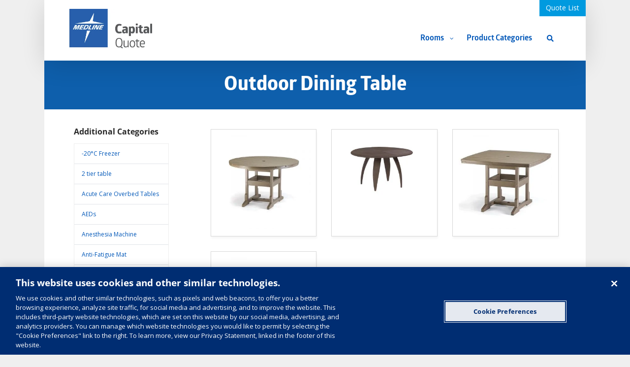

--- FILE ---
content_type: text/html; charset=UTF-8
request_url: https://medlinecapitalquote.com/product-categories/outdoor-dining-table/
body_size: 58043
content:
<!DOCTYPE html>
<html class="avada-html-layout-boxed avada-html-header-position-top avada-html-is-archive" lang="en-US" prefix="og: http://ogp.me/ns# fb: http://ogp.me/ns/fb#">
<head>
	<meta http-equiv="X-UA-Compatible" content="IE=edge" />
	<meta http-equiv="Content-Type" content="text/html; charset=utf-8"/><script type="text/javascript">(window.NREUM||(NREUM={})).init={privacy:{cookies_enabled:true},ajax:{deny_list:["bam.nr-data.net"]},feature_flags:["soft_nav"],distributed_tracing:{enabled:true}};(window.NREUM||(NREUM={})).loader_config={agentID:"718408026",accountID:"6799532",trustKey:"66686",xpid:"UgEOWFNQChAGXVRVDwADVVQ=",licenseKey:"NRJS-44001cf16c0fce915d9",applicationID:"695781430",browserID:"718408026"};;/*! For license information please see nr-loader-spa-1.308.0.min.js.LICENSE.txt */
(()=>{var e,t,r={384:(e,t,r)=>{"use strict";r.d(t,{NT:()=>a,US:()=>u,Zm:()=>o,bQ:()=>d,dV:()=>c,pV:()=>l});var n=r(6154),i=r(1863),s=r(1910);const a={beacon:"bam.nr-data.net",errorBeacon:"bam.nr-data.net"};function o(){return n.gm.NREUM||(n.gm.NREUM={}),void 0===n.gm.newrelic&&(n.gm.newrelic=n.gm.NREUM),n.gm.NREUM}function c(){let e=o();return e.o||(e.o={ST:n.gm.setTimeout,SI:n.gm.setImmediate||n.gm.setInterval,CT:n.gm.clearTimeout,XHR:n.gm.XMLHttpRequest,REQ:n.gm.Request,EV:n.gm.Event,PR:n.gm.Promise,MO:n.gm.MutationObserver,FETCH:n.gm.fetch,WS:n.gm.WebSocket},(0,s.i)(...Object.values(e.o))),e}function d(e,t){let r=o();r.initializedAgents??={},t.initializedAt={ms:(0,i.t)(),date:new Date},r.initializedAgents[e]=t}function u(e,t){o()[e]=t}function l(){return function(){let e=o();const t=e.info||{};e.info={beacon:a.beacon,errorBeacon:a.errorBeacon,...t}}(),function(){let e=o();const t=e.init||{};e.init={...t}}(),c(),function(){let e=o();const t=e.loader_config||{};e.loader_config={...t}}(),o()}},782:(e,t,r)=>{"use strict";r.d(t,{T:()=>n});const n=r(860).K7.pageViewTiming},860:(e,t,r)=>{"use strict";r.d(t,{$J:()=>u,K7:()=>c,P3:()=>d,XX:()=>i,Yy:()=>o,df:()=>s,qY:()=>n,v4:()=>a});const n="events",i="jserrors",s="browser/blobs",a="rum",o="browser/logs",c={ajax:"ajax",genericEvents:"generic_events",jserrors:i,logging:"logging",metrics:"metrics",pageAction:"page_action",pageViewEvent:"page_view_event",pageViewTiming:"page_view_timing",sessionReplay:"session_replay",sessionTrace:"session_trace",softNav:"soft_navigations",spa:"spa"},d={[c.pageViewEvent]:1,[c.pageViewTiming]:2,[c.metrics]:3,[c.jserrors]:4,[c.spa]:5,[c.ajax]:6,[c.sessionTrace]:7,[c.softNav]:8,[c.sessionReplay]:9,[c.logging]:10,[c.genericEvents]:11},u={[c.pageViewEvent]:a,[c.pageViewTiming]:n,[c.ajax]:n,[c.spa]:n,[c.softNav]:n,[c.metrics]:i,[c.jserrors]:i,[c.sessionTrace]:s,[c.sessionReplay]:s,[c.logging]:o,[c.genericEvents]:"ins"}},944:(e,t,r)=>{"use strict";r.d(t,{R:()=>i});var n=r(3241);function i(e,t){"function"==typeof console.debug&&(console.debug("New Relic Warning: https://github.com/newrelic/newrelic-browser-agent/blob/main/docs/warning-codes.md#".concat(e),t),(0,n.W)({agentIdentifier:null,drained:null,type:"data",name:"warn",feature:"warn",data:{code:e,secondary:t}}))}},993:(e,t,r)=>{"use strict";r.d(t,{A$:()=>s,ET:()=>a,TZ:()=>o,p_:()=>i});var n=r(860);const i={ERROR:"ERROR",WARN:"WARN",INFO:"INFO",DEBUG:"DEBUG",TRACE:"TRACE"},s={OFF:0,ERROR:1,WARN:2,INFO:3,DEBUG:4,TRACE:5},a="log",o=n.K7.logging},1541:(e,t,r)=>{"use strict";r.d(t,{U:()=>i,f:()=>n});const n={MFE:"MFE",BA:"BA"};function i(e,t){if(2!==t?.harvestEndpointVersion)return{};const r=t.agentRef.runtime.appMetadata.agents[0].entityGuid;return e?{"source.id":e.id,"source.name":e.name,"source.type":e.type,"parent.id":e.parent?.id||r,"parent.type":e.parent?.type||n.BA}:{"entity.guid":r,appId:t.agentRef.info.applicationID}}},1687:(e,t,r)=>{"use strict";r.d(t,{Ak:()=>d,Ze:()=>h,x3:()=>u});var n=r(3241),i=r(7836),s=r(3606),a=r(860),o=r(2646);const c={};function d(e,t){const r={staged:!1,priority:a.P3[t]||0};l(e),c[e].get(t)||c[e].set(t,r)}function u(e,t){e&&c[e]&&(c[e].get(t)&&c[e].delete(t),p(e,t,!1),c[e].size&&f(e))}function l(e){if(!e)throw new Error("agentIdentifier required");c[e]||(c[e]=new Map)}function h(e="",t="feature",r=!1){if(l(e),!e||!c[e].get(t)||r)return p(e,t);c[e].get(t).staged=!0,f(e)}function f(e){const t=Array.from(c[e]);t.every(([e,t])=>t.staged)&&(t.sort((e,t)=>e[1].priority-t[1].priority),t.forEach(([t])=>{c[e].delete(t),p(e,t)}))}function p(e,t,r=!0){const a=e?i.ee.get(e):i.ee,c=s.i.handlers;if(!a.aborted&&a.backlog&&c){if((0,n.W)({agentIdentifier:e,type:"lifecycle",name:"drain",feature:t}),r){const e=a.backlog[t],r=c[t];if(r){for(let t=0;e&&t<e.length;++t)g(e[t],r);Object.entries(r).forEach(([e,t])=>{Object.values(t||{}).forEach(t=>{t[0]?.on&&t[0]?.context()instanceof o.y&&t[0].on(e,t[1])})})}}a.isolatedBacklog||delete c[t],a.backlog[t]=null,a.emit("drain-"+t,[])}}function g(e,t){var r=e[1];Object.values(t[r]||{}).forEach(t=>{var r=e[0];if(t[0]===r){var n=t[1],i=e[3],s=e[2];n.apply(i,s)}})}},1738:(e,t,r)=>{"use strict";r.d(t,{U:()=>f,Y:()=>h});var n=r(3241),i=r(9908),s=r(1863),a=r(944),o=r(5701),c=r(3969),d=r(8362),u=r(860),l=r(4261);function h(e,t,r,s){const h=s||r;!h||h[e]&&h[e]!==d.d.prototype[e]||(h[e]=function(){(0,i.p)(c.xV,["API/"+e+"/called"],void 0,u.K7.metrics,r.ee),(0,n.W)({agentIdentifier:r.agentIdentifier,drained:!!o.B?.[r.agentIdentifier],type:"data",name:"api",feature:l.Pl+e,data:{}});try{return t.apply(this,arguments)}catch(e){(0,a.R)(23,e)}})}function f(e,t,r,n,a){const o=e.info;null===r?delete o.jsAttributes[t]:o.jsAttributes[t]=r,(a||null===r)&&(0,i.p)(l.Pl+n,[(0,s.t)(),t,r],void 0,"session",e.ee)}},1741:(e,t,r)=>{"use strict";r.d(t,{W:()=>s});var n=r(944),i=r(4261);class s{#e(e,...t){if(this[e]!==s.prototype[e])return this[e](...t);(0,n.R)(35,e)}addPageAction(e,t){return this.#e(i.hG,e,t)}register(e){return this.#e(i.eY,e)}recordCustomEvent(e,t){return this.#e(i.fF,e,t)}setPageViewName(e,t){return this.#e(i.Fw,e,t)}setCustomAttribute(e,t,r){return this.#e(i.cD,e,t,r)}noticeError(e,t){return this.#e(i.o5,e,t)}setUserId(e,t=!1){return this.#e(i.Dl,e,t)}setApplicationVersion(e){return this.#e(i.nb,e)}setErrorHandler(e){return this.#e(i.bt,e)}addRelease(e,t){return this.#e(i.k6,e,t)}log(e,t){return this.#e(i.$9,e,t)}start(){return this.#e(i.d3)}finished(e){return this.#e(i.BL,e)}recordReplay(){return this.#e(i.CH)}pauseReplay(){return this.#e(i.Tb)}addToTrace(e){return this.#e(i.U2,e)}setCurrentRouteName(e){return this.#e(i.PA,e)}interaction(e){return this.#e(i.dT,e)}wrapLogger(e,t,r){return this.#e(i.Wb,e,t,r)}measure(e,t){return this.#e(i.V1,e,t)}consent(e){return this.#e(i.Pv,e)}}},1863:(e,t,r)=>{"use strict";function n(){return Math.floor(performance.now())}r.d(t,{t:()=>n})},1910:(e,t,r)=>{"use strict";r.d(t,{i:()=>s});var n=r(944);const i=new Map;function s(...e){return e.every(e=>{if(i.has(e))return i.get(e);const t="function"==typeof e?e.toString():"",r=t.includes("[native code]"),s=t.includes("nrWrapper");return r||s||(0,n.R)(64,e?.name||t),i.set(e,r),r})}},2555:(e,t,r)=>{"use strict";r.d(t,{D:()=>o,f:()=>a});var n=r(384),i=r(8122);const s={beacon:n.NT.beacon,errorBeacon:n.NT.errorBeacon,licenseKey:void 0,applicationID:void 0,sa:void 0,queueTime:void 0,applicationTime:void 0,ttGuid:void 0,user:void 0,account:void 0,product:void 0,extra:void 0,jsAttributes:{},userAttributes:void 0,atts:void 0,transactionName:void 0,tNamePlain:void 0};function a(e){try{return!!e.licenseKey&&!!e.errorBeacon&&!!e.applicationID}catch(e){return!1}}const o=e=>(0,i.a)(e,s)},2614:(e,t,r)=>{"use strict";r.d(t,{BB:()=>a,H3:()=>n,g:()=>d,iL:()=>c,tS:()=>o,uh:()=>i,wk:()=>s});const n="NRBA",i="SESSION",s=144e5,a=18e5,o={STARTED:"session-started",PAUSE:"session-pause",RESET:"session-reset",RESUME:"session-resume",UPDATE:"session-update"},c={SAME_TAB:"same-tab",CROSS_TAB:"cross-tab"},d={OFF:0,FULL:1,ERROR:2}},2646:(e,t,r)=>{"use strict";r.d(t,{y:()=>n});class n{constructor(e){this.contextId=e}}},2843:(e,t,r)=>{"use strict";r.d(t,{G:()=>s,u:()=>i});var n=r(3878);function i(e,t=!1,r,i){(0,n.DD)("visibilitychange",function(){if(t)return void("hidden"===document.visibilityState&&e());e(document.visibilityState)},r,i)}function s(e,t,r){(0,n.sp)("pagehide",e,t,r)}},3241:(e,t,r)=>{"use strict";r.d(t,{W:()=>s});var n=r(6154);const i="newrelic";function s(e={}){try{n.gm.dispatchEvent(new CustomEvent(i,{detail:e}))}catch(e){}}},3304:(e,t,r)=>{"use strict";r.d(t,{A:()=>s});var n=r(7836);const i=()=>{const e=new WeakSet;return(t,r)=>{if("object"==typeof r&&null!==r){if(e.has(r))return;e.add(r)}return r}};function s(e){try{return JSON.stringify(e,i())??""}catch(e){try{n.ee.emit("internal-error",[e])}catch(e){}return""}}},3333:(e,t,r)=>{"use strict";r.d(t,{$v:()=>u,TZ:()=>n,Xh:()=>c,Zp:()=>i,kd:()=>d,mq:()=>o,nf:()=>a,qN:()=>s});const n=r(860).K7.genericEvents,i=["auxclick","click","copy","keydown","paste","scrollend"],s=["focus","blur"],a=4,o=1e3,c=2e3,d=["PageAction","UserAction","BrowserPerformance"],u={RESOURCES:"experimental.resources",REGISTER:"register"}},3434:(e,t,r)=>{"use strict";r.d(t,{Jt:()=>s,YM:()=>d});var n=r(7836),i=r(5607);const s="nr@original:".concat(i.W),a=50;var o=Object.prototype.hasOwnProperty,c=!1;function d(e,t){return e||(e=n.ee),r.inPlace=function(e,t,n,i,s){n||(n="");const a="-"===n.charAt(0);for(let o=0;o<t.length;o++){const c=t[o],d=e[c];l(d)||(e[c]=r(d,a?c+n:n,i,c,s))}},r.flag=s,r;function r(t,r,n,c,d){return l(t)?t:(r||(r=""),nrWrapper[s]=t,function(e,t,r){if(Object.defineProperty&&Object.keys)try{return Object.keys(e).forEach(function(r){Object.defineProperty(t,r,{get:function(){return e[r]},set:function(t){return e[r]=t,t}})}),t}catch(e){u([e],r)}for(var n in e)o.call(e,n)&&(t[n]=e[n])}(t,nrWrapper,e),nrWrapper);function nrWrapper(){var s,o,l,h;let f;try{o=this,s=[...arguments],l="function"==typeof n?n(s,o):n||{}}catch(t){u([t,"",[s,o,c],l],e)}i(r+"start",[s,o,c],l,d);const p=performance.now();let g;try{return h=t.apply(o,s),g=performance.now(),h}catch(e){throw g=performance.now(),i(r+"err",[s,o,e],l,d),f=e,f}finally{const e=g-p,t={start:p,end:g,duration:e,isLongTask:e>=a,methodName:c,thrownError:f};t.isLongTask&&i("long-task",[t,o],l,d),i(r+"end",[s,o,h],l,d)}}}function i(r,n,i,s){if(!c||t){var a=c;c=!0;try{e.emit(r,n,i,t,s)}catch(t){u([t,r,n,i],e)}c=a}}}function u(e,t){t||(t=n.ee);try{t.emit("internal-error",e)}catch(e){}}function l(e){return!(e&&"function"==typeof e&&e.apply&&!e[s])}},3606:(e,t,r)=>{"use strict";r.d(t,{i:()=>s});var n=r(9908);s.on=a;var i=s.handlers={};function s(e,t,r,s){a(s||n.d,i,e,t,r)}function a(e,t,r,i,s){s||(s="feature"),e||(e=n.d);var a=t[s]=t[s]||{};(a[r]=a[r]||[]).push([e,i])}},3738:(e,t,r)=>{"use strict";r.d(t,{He:()=>i,Kp:()=>o,Lc:()=>d,Rz:()=>u,TZ:()=>n,bD:()=>s,d3:()=>a,jx:()=>l,sl:()=>h,uP:()=>c});const n=r(860).K7.sessionTrace,i="bstResource",s="resource",a="-start",o="-end",c="fn"+a,d="fn"+o,u="pushState",l=1e3,h=3e4},3785:(e,t,r)=>{"use strict";r.d(t,{R:()=>c,b:()=>d});var n=r(9908),i=r(1863),s=r(860),a=r(3969),o=r(993);function c(e,t,r={},c=o.p_.INFO,d=!0,u,l=(0,i.t)()){(0,n.p)(a.xV,["API/logging/".concat(c.toLowerCase(),"/called")],void 0,s.K7.metrics,e),(0,n.p)(o.ET,[l,t,r,c,d,u],void 0,s.K7.logging,e)}function d(e){return"string"==typeof e&&Object.values(o.p_).some(t=>t===e.toUpperCase().trim())}},3878:(e,t,r)=>{"use strict";function n(e,t){return{capture:e,passive:!1,signal:t}}function i(e,t,r=!1,i){window.addEventListener(e,t,n(r,i))}function s(e,t,r=!1,i){document.addEventListener(e,t,n(r,i))}r.d(t,{DD:()=>s,jT:()=>n,sp:()=>i})},3962:(e,t,r)=>{"use strict";r.d(t,{AM:()=>a,O2:()=>l,OV:()=>s,Qu:()=>h,TZ:()=>c,ih:()=>f,pP:()=>o,t1:()=>u,tC:()=>i,wD:()=>d});var n=r(860);const i=["click","keydown","submit"],s="popstate",a="api",o="initialPageLoad",c=n.K7.softNav,d=5e3,u=500,l={INITIAL_PAGE_LOAD:"",ROUTE_CHANGE:1,UNSPECIFIED:2},h={INTERACTION:1,AJAX:2,CUSTOM_END:3,CUSTOM_TRACER:4},f={IP:"in progress",PF:"pending finish",FIN:"finished",CAN:"cancelled"}},3969:(e,t,r)=>{"use strict";r.d(t,{TZ:()=>n,XG:()=>o,rs:()=>i,xV:()=>a,z_:()=>s});const n=r(860).K7.metrics,i="sm",s="cm",a="storeSupportabilityMetrics",o="storeEventMetrics"},4234:(e,t,r)=>{"use strict";r.d(t,{W:()=>s});var n=r(7836),i=r(1687);class s{constructor(e,t){this.agentIdentifier=e,this.ee=n.ee.get(e),this.featureName=t,this.blocked=!1}deregisterDrain(){(0,i.x3)(this.agentIdentifier,this.featureName)}}},4261:(e,t,r)=>{"use strict";r.d(t,{$9:()=>u,BL:()=>c,CH:()=>p,Dl:()=>R,Fw:()=>w,PA:()=>v,Pl:()=>n,Pv:()=>A,Tb:()=>h,U2:()=>a,V1:()=>E,Wb:()=>T,bt:()=>y,cD:()=>b,d3:()=>x,dT:()=>d,eY:()=>g,fF:()=>f,hG:()=>s,hw:()=>i,k6:()=>o,nb:()=>m,o5:()=>l});const n="api-",i=n+"ixn-",s="addPageAction",a="addToTrace",o="addRelease",c="finished",d="interaction",u="log",l="noticeError",h="pauseReplay",f="recordCustomEvent",p="recordReplay",g="register",m="setApplicationVersion",v="setCurrentRouteName",b="setCustomAttribute",y="setErrorHandler",w="setPageViewName",R="setUserId",x="start",T="wrapLogger",E="measure",A="consent"},5205:(e,t,r)=>{"use strict";r.d(t,{j:()=>S});var n=r(384),i=r(1741);var s=r(2555),a=r(3333);const o=e=>{if(!e||"string"!=typeof e)return!1;try{document.createDocumentFragment().querySelector(e)}catch{return!1}return!0};var c=r(2614),d=r(944),u=r(8122);const l="[data-nr-mask]",h=e=>(0,u.a)(e,(()=>{const e={feature_flags:[],experimental:{allow_registered_children:!1,resources:!1},mask_selector:"*",block_selector:"[data-nr-block]",mask_input_options:{color:!1,date:!1,"datetime-local":!1,email:!1,month:!1,number:!1,range:!1,search:!1,tel:!1,text:!1,time:!1,url:!1,week:!1,textarea:!1,select:!1,password:!0}};return{ajax:{deny_list:void 0,block_internal:!0,enabled:!0,autoStart:!0},api:{get allow_registered_children(){return e.feature_flags.includes(a.$v.REGISTER)||e.experimental.allow_registered_children},set allow_registered_children(t){e.experimental.allow_registered_children=t},duplicate_registered_data:!1},browser_consent_mode:{enabled:!1},distributed_tracing:{enabled:void 0,exclude_newrelic_header:void 0,cors_use_newrelic_header:void 0,cors_use_tracecontext_headers:void 0,allowed_origins:void 0},get feature_flags(){return e.feature_flags},set feature_flags(t){e.feature_flags=t},generic_events:{enabled:!0,autoStart:!0},harvest:{interval:30},jserrors:{enabled:!0,autoStart:!0},logging:{enabled:!0,autoStart:!0},metrics:{enabled:!0,autoStart:!0},obfuscate:void 0,page_action:{enabled:!0},page_view_event:{enabled:!0,autoStart:!0},page_view_timing:{enabled:!0,autoStart:!0},performance:{capture_marks:!1,capture_measures:!1,capture_detail:!0,resources:{get enabled(){return e.feature_flags.includes(a.$v.RESOURCES)||e.experimental.resources},set enabled(t){e.experimental.resources=t},asset_types:[],first_party_domains:[],ignore_newrelic:!0}},privacy:{cookies_enabled:!0},proxy:{assets:void 0,beacon:void 0},session:{expiresMs:c.wk,inactiveMs:c.BB},session_replay:{autoStart:!0,enabled:!1,preload:!1,sampling_rate:10,error_sampling_rate:100,collect_fonts:!1,inline_images:!1,fix_stylesheets:!0,mask_all_inputs:!0,get mask_text_selector(){return e.mask_selector},set mask_text_selector(t){o(t)?e.mask_selector="".concat(t,",").concat(l):""===t||null===t?e.mask_selector=l:(0,d.R)(5,t)},get block_class(){return"nr-block"},get ignore_class(){return"nr-ignore"},get mask_text_class(){return"nr-mask"},get block_selector(){return e.block_selector},set block_selector(t){o(t)?e.block_selector+=",".concat(t):""!==t&&(0,d.R)(6,t)},get mask_input_options(){return e.mask_input_options},set mask_input_options(t){t&&"object"==typeof t?e.mask_input_options={...t,password:!0}:(0,d.R)(7,t)}},session_trace:{enabled:!0,autoStart:!0},soft_navigations:{enabled:!0,autoStart:!0},spa:{enabled:!0,autoStart:!0},ssl:void 0,user_actions:{enabled:!0,elementAttributes:["id","className","tagName","type"]}}})());var f=r(6154),p=r(9324);let g=0;const m={buildEnv:p.F3,distMethod:p.Xs,version:p.xv,originTime:f.WN},v={consented:!1},b={appMetadata:{},get consented(){return this.session?.state?.consent||v.consented},set consented(e){v.consented=e},customTransaction:void 0,denyList:void 0,disabled:!1,harvester:void 0,isolatedBacklog:!1,isRecording:!1,loaderType:void 0,maxBytes:3e4,obfuscator:void 0,onerror:void 0,ptid:void 0,releaseIds:{},session:void 0,timeKeeper:void 0,registeredEntities:[],jsAttributesMetadata:{bytes:0},get harvestCount(){return++g}},y=e=>{const t=(0,u.a)(e,b),r=Object.keys(m).reduce((e,t)=>(e[t]={value:m[t],writable:!1,configurable:!0,enumerable:!0},e),{});return Object.defineProperties(t,r)};var w=r(5701);const R=e=>{const t=e.startsWith("http");e+="/",r.p=t?e:"https://"+e};var x=r(7836),T=r(3241);const E={accountID:void 0,trustKey:void 0,agentID:void 0,licenseKey:void 0,applicationID:void 0,xpid:void 0},A=e=>(0,u.a)(e,E),_=new Set;function S(e,t={},r,a){let{init:o,info:c,loader_config:d,runtime:u={},exposed:l=!0}=t;if(!c){const e=(0,n.pV)();o=e.init,c=e.info,d=e.loader_config}e.init=h(o||{}),e.loader_config=A(d||{}),c.jsAttributes??={},f.bv&&(c.jsAttributes.isWorker=!0),e.info=(0,s.D)(c);const p=e.init,g=[c.beacon,c.errorBeacon];_.has(e.agentIdentifier)||(p.proxy.assets&&(R(p.proxy.assets),g.push(p.proxy.assets)),p.proxy.beacon&&g.push(p.proxy.beacon),e.beacons=[...g],function(e){const t=(0,n.pV)();Object.getOwnPropertyNames(i.W.prototype).forEach(r=>{const n=i.W.prototype[r];if("function"!=typeof n||"constructor"===n)return;let s=t[r];e[r]&&!1!==e.exposed&&"micro-agent"!==e.runtime?.loaderType&&(t[r]=(...t)=>{const n=e[r](...t);return s?s(...t):n})})}(e),(0,n.US)("activatedFeatures",w.B)),u.denyList=[...p.ajax.deny_list||[],...p.ajax.block_internal?g:[]],u.ptid=e.agentIdentifier,u.loaderType=r,e.runtime=y(u),_.has(e.agentIdentifier)||(e.ee=x.ee.get(e.agentIdentifier),e.exposed=l,(0,T.W)({agentIdentifier:e.agentIdentifier,drained:!!w.B?.[e.agentIdentifier],type:"lifecycle",name:"initialize",feature:void 0,data:e.config})),_.add(e.agentIdentifier)}},5270:(e,t,r)=>{"use strict";r.d(t,{Aw:()=>a,SR:()=>s,rF:()=>o});var n=r(384),i=r(7767);function s(e){return!!(0,n.dV)().o.MO&&(0,i.V)(e)&&!0===e?.session_trace.enabled}function a(e){return!0===e?.session_replay.preload&&s(e)}function o(e,t){try{if("string"==typeof t?.type){if("password"===t.type.toLowerCase())return"*".repeat(e?.length||0);if(void 0!==t?.dataset?.nrUnmask||t?.classList?.contains("nr-unmask"))return e}}catch(e){}return"string"==typeof e?e.replace(/[\S]/g,"*"):"*".repeat(e?.length||0)}},5289:(e,t,r)=>{"use strict";r.d(t,{GG:()=>a,Qr:()=>c,sB:()=>o});var n=r(3878),i=r(6389);function s(){return"undefined"==typeof document||"complete"===document.readyState}function a(e,t){if(s())return e();const r=(0,i.J)(e),a=setInterval(()=>{s()&&(clearInterval(a),r())},500);(0,n.sp)("load",r,t)}function o(e){if(s())return e();(0,n.DD)("DOMContentLoaded",e)}function c(e){if(s())return e();(0,n.sp)("popstate",e)}},5607:(e,t,r)=>{"use strict";r.d(t,{W:()=>n});const n=(0,r(9566).bz)()},5701:(e,t,r)=>{"use strict";r.d(t,{B:()=>s,t:()=>a});var n=r(3241);const i=new Set,s={};function a(e,t){const r=t.agentIdentifier;s[r]??={},e&&"object"==typeof e&&(i.has(r)||(t.ee.emit("rumresp",[e]),s[r]=e,i.add(r),(0,n.W)({agentIdentifier:r,loaded:!0,drained:!0,type:"lifecycle",name:"load",feature:void 0,data:e})))}},6154:(e,t,r)=>{"use strict";r.d(t,{OF:()=>d,RI:()=>i,WN:()=>h,bv:()=>s,eN:()=>f,gm:()=>a,lR:()=>l,m:()=>c,mw:()=>o,sb:()=>u});var n=r(1863);const i="undefined"!=typeof window&&!!window.document,s="undefined"!=typeof WorkerGlobalScope&&("undefined"!=typeof self&&self instanceof WorkerGlobalScope&&self.navigator instanceof WorkerNavigator||"undefined"!=typeof globalThis&&globalThis instanceof WorkerGlobalScope&&globalThis.navigator instanceof WorkerNavigator),a=i?window:"undefined"!=typeof WorkerGlobalScope&&("undefined"!=typeof self&&self instanceof WorkerGlobalScope&&self||"undefined"!=typeof globalThis&&globalThis instanceof WorkerGlobalScope&&globalThis),o=Boolean("hidden"===a?.document?.visibilityState),c=""+a?.location,d=/iPad|iPhone|iPod/.test(a.navigator?.userAgent),u=d&&"undefined"==typeof SharedWorker,l=(()=>{const e=a.navigator?.userAgent?.match(/Firefox[/\s](\d+\.\d+)/);return Array.isArray(e)&&e.length>=2?+e[1]:0})(),h=Date.now()-(0,n.t)(),f=()=>"undefined"!=typeof PerformanceNavigationTiming&&a?.performance?.getEntriesByType("navigation")?.[0]?.responseStart},6344:(e,t,r)=>{"use strict";r.d(t,{BB:()=>u,Qb:()=>l,TZ:()=>i,Ug:()=>a,Vh:()=>s,_s:()=>o,bc:()=>d,yP:()=>c});var n=r(2614);const i=r(860).K7.sessionReplay,s="errorDuringReplay",a=.12,o={DomContentLoaded:0,Load:1,FullSnapshot:2,IncrementalSnapshot:3,Meta:4,Custom:5},c={[n.g.ERROR]:15e3,[n.g.FULL]:3e5,[n.g.OFF]:0},d={RESET:{message:"Session was reset",sm:"Reset"},IMPORT:{message:"Recorder failed to import",sm:"Import"},TOO_MANY:{message:"429: Too Many Requests",sm:"Too-Many"},TOO_BIG:{message:"Payload was too large",sm:"Too-Big"},CROSS_TAB:{message:"Session Entity was set to OFF on another tab",sm:"Cross-Tab"},ENTITLEMENTS:{message:"Session Replay is not allowed and will not be started",sm:"Entitlement"}},u=5e3,l={API:"api",RESUME:"resume",SWITCH_TO_FULL:"switchToFull",INITIALIZE:"initialize",PRELOAD:"preload"}},6389:(e,t,r)=>{"use strict";function n(e,t=500,r={}){const n=r?.leading||!1;let i;return(...r)=>{n&&void 0===i&&(e.apply(this,r),i=setTimeout(()=>{i=clearTimeout(i)},t)),n||(clearTimeout(i),i=setTimeout(()=>{e.apply(this,r)},t))}}function i(e){let t=!1;return(...r)=>{t||(t=!0,e.apply(this,r))}}r.d(t,{J:()=>i,s:()=>n})},6630:(e,t,r)=>{"use strict";r.d(t,{T:()=>n});const n=r(860).K7.pageViewEvent},6774:(e,t,r)=>{"use strict";r.d(t,{T:()=>n});const n=r(860).K7.jserrors},7295:(e,t,r)=>{"use strict";r.d(t,{Xv:()=>a,gX:()=>i,iW:()=>s});var n=[];function i(e){if(!e||s(e))return!1;if(0===n.length)return!0;if("*"===n[0].hostname)return!1;for(var t=0;t<n.length;t++){var r=n[t];if(r.hostname.test(e.hostname)&&r.pathname.test(e.pathname))return!1}return!0}function s(e){return void 0===e.hostname}function a(e){if(n=[],e&&e.length)for(var t=0;t<e.length;t++){let r=e[t];if(!r)continue;if("*"===r)return void(n=[{hostname:"*"}]);0===r.indexOf("http://")?r=r.substring(7):0===r.indexOf("https://")&&(r=r.substring(8));const i=r.indexOf("/");let s,a;i>0?(s=r.substring(0,i),a=r.substring(i)):(s=r,a="*");let[c]=s.split(":");n.push({hostname:o(c),pathname:o(a,!0)})}}function o(e,t=!1){const r=e.replace(/[.+?^${}()|[\]\\]/g,e=>"\\"+e).replace(/\*/g,".*?");return new RegExp((t?"^":"")+r+"$")}},7485:(e,t,r)=>{"use strict";r.d(t,{D:()=>i});var n=r(6154);function i(e){if(0===(e||"").indexOf("data:"))return{protocol:"data"};try{const t=new URL(e,location.href),r={port:t.port,hostname:t.hostname,pathname:t.pathname,search:t.search,protocol:t.protocol.slice(0,t.protocol.indexOf(":")),sameOrigin:t.protocol===n.gm?.location?.protocol&&t.host===n.gm?.location?.host};return r.port&&""!==r.port||("http:"===t.protocol&&(r.port="80"),"https:"===t.protocol&&(r.port="443")),r.pathname&&""!==r.pathname?r.pathname.startsWith("/")||(r.pathname="/".concat(r.pathname)):r.pathname="/",r}catch(e){return{}}}},7699:(e,t,r)=>{"use strict";r.d(t,{It:()=>s,KC:()=>o,No:()=>i,qh:()=>a});var n=r(860);const i=16e3,s=1e6,a="SESSION_ERROR",o={[n.K7.logging]:!0,[n.K7.genericEvents]:!1,[n.K7.jserrors]:!1,[n.K7.ajax]:!1}},7767:(e,t,r)=>{"use strict";r.d(t,{V:()=>i});var n=r(6154);const i=e=>n.RI&&!0===e?.privacy.cookies_enabled},7836:(e,t,r)=>{"use strict";r.d(t,{P:()=>o,ee:()=>c});var n=r(384),i=r(8990),s=r(2646),a=r(5607);const o="nr@context:".concat(a.W),c=function e(t,r){var n={},a={},u={},l=!1;try{l=16===r.length&&d.initializedAgents?.[r]?.runtime.isolatedBacklog}catch(e){}var h={on:p,addEventListener:p,removeEventListener:function(e,t){var r=n[e];if(!r)return;for(var i=0;i<r.length;i++)r[i]===t&&r.splice(i,1)},emit:function(e,r,n,i,s){!1!==s&&(s=!0);if(c.aborted&&!i)return;t&&s&&t.emit(e,r,n);var o=f(n);g(e).forEach(e=>{e.apply(o,r)});var d=v()[a[e]];d&&d.push([h,e,r,o]);return o},get:m,listeners:g,context:f,buffer:function(e,t){const r=v();if(t=t||"feature",h.aborted)return;Object.entries(e||{}).forEach(([e,n])=>{a[n]=t,t in r||(r[t]=[])})},abort:function(){h._aborted=!0,Object.keys(h.backlog).forEach(e=>{delete h.backlog[e]})},isBuffering:function(e){return!!v()[a[e]]},debugId:r,backlog:l?{}:t&&"object"==typeof t.backlog?t.backlog:{},isolatedBacklog:l};return Object.defineProperty(h,"aborted",{get:()=>{let e=h._aborted||!1;return e||(t&&(e=t.aborted),e)}}),h;function f(e){return e&&e instanceof s.y?e:e?(0,i.I)(e,o,()=>new s.y(o)):new s.y(o)}function p(e,t){n[e]=g(e).concat(t)}function g(e){return n[e]||[]}function m(t){return u[t]=u[t]||e(h,t)}function v(){return h.backlog}}(void 0,"globalEE"),d=(0,n.Zm)();d.ee||(d.ee=c)},8122:(e,t,r)=>{"use strict";r.d(t,{a:()=>i});var n=r(944);function i(e,t){try{if(!e||"object"!=typeof e)return(0,n.R)(3);if(!t||"object"!=typeof t)return(0,n.R)(4);const r=Object.create(Object.getPrototypeOf(t),Object.getOwnPropertyDescriptors(t)),s=0===Object.keys(r).length?e:r;for(let a in s)if(void 0!==e[a])try{if(null===e[a]){r[a]=null;continue}Array.isArray(e[a])&&Array.isArray(t[a])?r[a]=Array.from(new Set([...e[a],...t[a]])):"object"==typeof e[a]&&"object"==typeof t[a]?r[a]=i(e[a],t[a]):r[a]=e[a]}catch(e){r[a]||(0,n.R)(1,e)}return r}catch(e){(0,n.R)(2,e)}}},8139:(e,t,r)=>{"use strict";r.d(t,{u:()=>h});var n=r(7836),i=r(3434),s=r(8990),a=r(6154);const o={},c=a.gm.XMLHttpRequest,d="addEventListener",u="removeEventListener",l="nr@wrapped:".concat(n.P);function h(e){var t=function(e){return(e||n.ee).get("events")}(e);if(o[t.debugId]++)return t;o[t.debugId]=1;var r=(0,i.YM)(t,!0);function h(e){r.inPlace(e,[d,u],"-",p)}function p(e,t){return e[1]}return"getPrototypeOf"in Object&&(a.RI&&f(document,h),c&&f(c.prototype,h),f(a.gm,h)),t.on(d+"-start",function(e,t){var n=e[1];if(null!==n&&("function"==typeof n||"object"==typeof n)&&"newrelic"!==e[0]){var i=(0,s.I)(n,l,function(){var e={object:function(){if("function"!=typeof n.handleEvent)return;return n.handleEvent.apply(n,arguments)},function:n}[typeof n];return e?r(e,"fn-",null,e.name||"anonymous"):n});this.wrapped=e[1]=i}}),t.on(u+"-start",function(e){e[1]=this.wrapped||e[1]}),t}function f(e,t,...r){let n=e;for(;"object"==typeof n&&!Object.prototype.hasOwnProperty.call(n,d);)n=Object.getPrototypeOf(n);n&&t(n,...r)}},8362:(e,t,r)=>{"use strict";r.d(t,{d:()=>s});var n=r(9566),i=r(1741);class s extends i.W{agentIdentifier=(0,n.LA)(16)}},8374:(e,t,r)=>{r.nc=(()=>{try{return document?.currentScript?.nonce}catch(e){}return""})()},8990:(e,t,r)=>{"use strict";r.d(t,{I:()=>i});var n=Object.prototype.hasOwnProperty;function i(e,t,r){if(n.call(e,t))return e[t];var i=r();if(Object.defineProperty&&Object.keys)try{return Object.defineProperty(e,t,{value:i,writable:!0,enumerable:!1}),i}catch(e){}return e[t]=i,i}},9119:(e,t,r)=>{"use strict";r.d(t,{L:()=>s});var n=/([^?#]*)[^#]*(#[^?]*|$).*/,i=/([^?#]*)().*/;function s(e,t){return e?e.replace(t?n:i,"$1$2"):e}},9300:(e,t,r)=>{"use strict";r.d(t,{T:()=>n});const n=r(860).K7.ajax},9324:(e,t,r)=>{"use strict";r.d(t,{AJ:()=>a,F3:()=>i,Xs:()=>s,Yq:()=>o,xv:()=>n});const n="1.308.0",i="PROD",s="CDN",a="@newrelic/rrweb",o="1.0.1"},9566:(e,t,r)=>{"use strict";r.d(t,{LA:()=>o,ZF:()=>c,bz:()=>a,el:()=>d});var n=r(6154);const i="xxxxxxxx-xxxx-4xxx-yxxx-xxxxxxxxxxxx";function s(e,t){return e?15&e[t]:16*Math.random()|0}function a(){const e=n.gm?.crypto||n.gm?.msCrypto;let t,r=0;return e&&e.getRandomValues&&(t=e.getRandomValues(new Uint8Array(30))),i.split("").map(e=>"x"===e?s(t,r++).toString(16):"y"===e?(3&s()|8).toString(16):e).join("")}function o(e){const t=n.gm?.crypto||n.gm?.msCrypto;let r,i=0;t&&t.getRandomValues&&(r=t.getRandomValues(new Uint8Array(e)));const a=[];for(var o=0;o<e;o++)a.push(s(r,i++).toString(16));return a.join("")}function c(){return o(16)}function d(){return o(32)}},9908:(e,t,r)=>{"use strict";r.d(t,{d:()=>n,p:()=>i});var n=r(7836).ee.get("handle");function i(e,t,r,i,s){s?(s.buffer([e],i),s.emit(e,t,r)):(n.buffer([e],i),n.emit(e,t,r))}}},n={};function i(e){var t=n[e];if(void 0!==t)return t.exports;var s=n[e]={exports:{}};return r[e](s,s.exports,i),s.exports}i.m=r,i.d=(e,t)=>{for(var r in t)i.o(t,r)&&!i.o(e,r)&&Object.defineProperty(e,r,{enumerable:!0,get:t[r]})},i.f={},i.e=e=>Promise.all(Object.keys(i.f).reduce((t,r)=>(i.f[r](e,t),t),[])),i.u=e=>({212:"nr-spa-compressor",249:"nr-spa-recorder",478:"nr-spa"}[e]+"-1.308.0.min.js"),i.o=(e,t)=>Object.prototype.hasOwnProperty.call(e,t),e={},t="NRBA-1.308.0.PROD:",i.l=(r,n,s,a)=>{if(e[r])e[r].push(n);else{var o,c;if(void 0!==s)for(var d=document.getElementsByTagName("script"),u=0;u<d.length;u++){var l=d[u];if(l.getAttribute("src")==r||l.getAttribute("data-webpack")==t+s){o=l;break}}if(!o){c=!0;var h={478:"sha512-RSfSVnmHk59T/uIPbdSE0LPeqcEdF4/+XhfJdBuccH5rYMOEZDhFdtnh6X6nJk7hGpzHd9Ujhsy7lZEz/ORYCQ==",249:"sha512-ehJXhmntm85NSqW4MkhfQqmeKFulra3klDyY0OPDUE+sQ3GokHlPh1pmAzuNy//3j4ac6lzIbmXLvGQBMYmrkg==",212:"sha512-B9h4CR46ndKRgMBcK+j67uSR2RCnJfGefU+A7FrgR/k42ovXy5x/MAVFiSvFxuVeEk/pNLgvYGMp1cBSK/G6Fg=="};(o=document.createElement("script")).charset="utf-8",i.nc&&o.setAttribute("nonce",i.nc),o.setAttribute("data-webpack",t+s),o.src=r,0!==o.src.indexOf(window.location.origin+"/")&&(o.crossOrigin="anonymous"),h[a]&&(o.integrity=h[a])}e[r]=[n];var f=(t,n)=>{o.onerror=o.onload=null,clearTimeout(p);var i=e[r];if(delete e[r],o.parentNode&&o.parentNode.removeChild(o),i&&i.forEach(e=>e(n)),t)return t(n)},p=setTimeout(f.bind(null,void 0,{type:"timeout",target:o}),12e4);o.onerror=f.bind(null,o.onerror),o.onload=f.bind(null,o.onload),c&&document.head.appendChild(o)}},i.r=e=>{"undefined"!=typeof Symbol&&Symbol.toStringTag&&Object.defineProperty(e,Symbol.toStringTag,{value:"Module"}),Object.defineProperty(e,"__esModule",{value:!0})},i.p="https://js-agent.newrelic.com/",(()=>{var e={38:0,788:0};i.f.j=(t,r)=>{var n=i.o(e,t)?e[t]:void 0;if(0!==n)if(n)r.push(n[2]);else{var s=new Promise((r,i)=>n=e[t]=[r,i]);r.push(n[2]=s);var a=i.p+i.u(t),o=new Error;i.l(a,r=>{if(i.o(e,t)&&(0!==(n=e[t])&&(e[t]=void 0),n)){var s=r&&("load"===r.type?"missing":r.type),a=r&&r.target&&r.target.src;o.message="Loading chunk "+t+" failed: ("+s+": "+a+")",o.name="ChunkLoadError",o.type=s,o.request=a,n[1](o)}},"chunk-"+t,t)}};var t=(t,r)=>{var n,s,[a,o,c]=r,d=0;if(a.some(t=>0!==e[t])){for(n in o)i.o(o,n)&&(i.m[n]=o[n]);if(c)c(i)}for(t&&t(r);d<a.length;d++)s=a[d],i.o(e,s)&&e[s]&&e[s][0](),e[s]=0},r=self["webpackChunk:NRBA-1.308.0.PROD"]=self["webpackChunk:NRBA-1.308.0.PROD"]||[];r.forEach(t.bind(null,0)),r.push=t.bind(null,r.push.bind(r))})(),(()=>{"use strict";i(8374);var e=i(8362),t=i(860);const r=Object.values(t.K7);var n=i(5205);var s=i(9908),a=i(1863),o=i(4261),c=i(1738);var d=i(1687),u=i(4234),l=i(5289),h=i(6154),f=i(944),p=i(5270),g=i(7767),m=i(6389),v=i(7699);class b extends u.W{constructor(e,t){super(e.agentIdentifier,t),this.agentRef=e,this.abortHandler=void 0,this.featAggregate=void 0,this.loadedSuccessfully=void 0,this.onAggregateImported=new Promise(e=>{this.loadedSuccessfully=e}),this.deferred=Promise.resolve(),!1===e.init[this.featureName].autoStart?this.deferred=new Promise((t,r)=>{this.ee.on("manual-start-all",(0,m.J)(()=>{(0,d.Ak)(e.agentIdentifier,this.featureName),t()}))}):(0,d.Ak)(e.agentIdentifier,t)}importAggregator(e,t,r={}){if(this.featAggregate)return;const n=async()=>{let n;await this.deferred;try{if((0,g.V)(e.init)){const{setupAgentSession:t}=await i.e(478).then(i.bind(i,8766));n=t(e)}}catch(e){(0,f.R)(20,e),this.ee.emit("internal-error",[e]),(0,s.p)(v.qh,[e],void 0,this.featureName,this.ee)}try{if(!this.#t(this.featureName,n,e.init))return(0,d.Ze)(this.agentIdentifier,this.featureName),void this.loadedSuccessfully(!1);const{Aggregate:i}=await t();this.featAggregate=new i(e,r),e.runtime.harvester.initializedAggregates.push(this.featAggregate),this.loadedSuccessfully(!0)}catch(e){(0,f.R)(34,e),this.abortHandler?.(),(0,d.Ze)(this.agentIdentifier,this.featureName,!0),this.loadedSuccessfully(!1),this.ee&&this.ee.abort()}};h.RI?(0,l.GG)(()=>n(),!0):n()}#t(e,r,n){if(this.blocked)return!1;switch(e){case t.K7.sessionReplay:return(0,p.SR)(n)&&!!r;case t.K7.sessionTrace:return!!r;default:return!0}}}var y=i(6630),w=i(2614),R=i(3241);class x extends b{static featureName=y.T;constructor(e){var t;super(e,y.T),this.setupInspectionEvents(e.agentIdentifier),t=e,(0,c.Y)(o.Fw,function(e,r){"string"==typeof e&&("/"!==e.charAt(0)&&(e="/"+e),t.runtime.customTransaction=(r||"http://custom.transaction")+e,(0,s.p)(o.Pl+o.Fw,[(0,a.t)()],void 0,void 0,t.ee))},t),this.importAggregator(e,()=>i.e(478).then(i.bind(i,2467)))}setupInspectionEvents(e){const t=(t,r)=>{t&&(0,R.W)({agentIdentifier:e,timeStamp:t.timeStamp,loaded:"complete"===t.target.readyState,type:"window",name:r,data:t.target.location+""})};(0,l.sB)(e=>{t(e,"DOMContentLoaded")}),(0,l.GG)(e=>{t(e,"load")}),(0,l.Qr)(e=>{t(e,"navigate")}),this.ee.on(w.tS.UPDATE,(t,r)=>{(0,R.W)({agentIdentifier:e,type:"lifecycle",name:"session",data:r})})}}var T=i(384);class E extends e.d{constructor(e){var t;(super(),h.gm)?(this.features={},(0,T.bQ)(this.agentIdentifier,this),this.desiredFeatures=new Set(e.features||[]),this.desiredFeatures.add(x),(0,n.j)(this,e,e.loaderType||"agent"),t=this,(0,c.Y)(o.cD,function(e,r,n=!1){if("string"==typeof e){if(["string","number","boolean"].includes(typeof r)||null===r)return(0,c.U)(t,e,r,o.cD,n);(0,f.R)(40,typeof r)}else(0,f.R)(39,typeof e)},t),function(e){(0,c.Y)(o.Dl,function(t,r=!1){if("string"!=typeof t&&null!==t)return void(0,f.R)(41,typeof t);const n=e.info.jsAttributes["enduser.id"];r&&null!=n&&n!==t?(0,s.p)(o.Pl+"setUserIdAndResetSession",[t],void 0,"session",e.ee):(0,c.U)(e,"enduser.id",t,o.Dl,!0)},e)}(this),function(e){(0,c.Y)(o.nb,function(t){if("string"==typeof t||null===t)return(0,c.U)(e,"application.version",t,o.nb,!1);(0,f.R)(42,typeof t)},e)}(this),function(e){(0,c.Y)(o.d3,function(){e.ee.emit("manual-start-all")},e)}(this),function(e){(0,c.Y)(o.Pv,function(t=!0){if("boolean"==typeof t){if((0,s.p)(o.Pl+o.Pv,[t],void 0,"session",e.ee),e.runtime.consented=t,t){const t=e.features.page_view_event;t.onAggregateImported.then(e=>{const r=t.featAggregate;e&&!r.sentRum&&r.sendRum()})}}else(0,f.R)(65,typeof t)},e)}(this),this.run()):(0,f.R)(21)}get config(){return{info:this.info,init:this.init,loader_config:this.loader_config,runtime:this.runtime}}get api(){return this}run(){try{const e=function(e){const t={};return r.forEach(r=>{t[r]=!!e[r]?.enabled}),t}(this.init),n=[...this.desiredFeatures];n.sort((e,r)=>t.P3[e.featureName]-t.P3[r.featureName]),n.forEach(r=>{if(!e[r.featureName]&&r.featureName!==t.K7.pageViewEvent)return;if(r.featureName===t.K7.spa)return void(0,f.R)(67);const n=function(e){switch(e){case t.K7.ajax:return[t.K7.jserrors];case t.K7.sessionTrace:return[t.K7.ajax,t.K7.pageViewEvent];case t.K7.sessionReplay:return[t.K7.sessionTrace];case t.K7.pageViewTiming:return[t.K7.pageViewEvent];default:return[]}}(r.featureName).filter(e=>!(e in this.features));n.length>0&&(0,f.R)(36,{targetFeature:r.featureName,missingDependencies:n}),this.features[r.featureName]=new r(this)})}catch(e){(0,f.R)(22,e);for(const e in this.features)this.features[e].abortHandler?.();const t=(0,T.Zm)();delete t.initializedAgents[this.agentIdentifier]?.features,delete this.sharedAggregator;return t.ee.get(this.agentIdentifier).abort(),!1}}}var A=i(2843),_=i(782);class S extends b{static featureName=_.T;constructor(e){super(e,_.T),h.RI&&((0,A.u)(()=>(0,s.p)("docHidden",[(0,a.t)()],void 0,_.T,this.ee),!0),(0,A.G)(()=>(0,s.p)("winPagehide",[(0,a.t)()],void 0,_.T,this.ee)),this.importAggregator(e,()=>i.e(478).then(i.bind(i,9917))))}}var O=i(3969);class I extends b{static featureName=O.TZ;constructor(e){super(e,O.TZ),h.RI&&document.addEventListener("securitypolicyviolation",e=>{(0,s.p)(O.xV,["Generic/CSPViolation/Detected"],void 0,this.featureName,this.ee)}),this.importAggregator(e,()=>i.e(478).then(i.bind(i,6555)))}}var N=i(6774),P=i(3878),k=i(3304);class D{constructor(e,t,r,n,i){this.name="UncaughtError",this.message="string"==typeof e?e:(0,k.A)(e),this.sourceURL=t,this.line=r,this.column=n,this.__newrelic=i}}function C(e){return M(e)?e:new D(void 0!==e?.message?e.message:e,e?.filename||e?.sourceURL,e?.lineno||e?.line,e?.colno||e?.col,e?.__newrelic,e?.cause)}function j(e){const t="Unhandled Promise Rejection: ";if(!e?.reason)return;if(M(e.reason)){try{e.reason.message.startsWith(t)||(e.reason.message=t+e.reason.message)}catch(e){}return C(e.reason)}const r=C(e.reason);return(r.message||"").startsWith(t)||(r.message=t+r.message),r}function L(e){if(e.error instanceof SyntaxError&&!/:\d+$/.test(e.error.stack?.trim())){const t=new D(e.message,e.filename,e.lineno,e.colno,e.error.__newrelic,e.cause);return t.name=SyntaxError.name,t}return M(e.error)?e.error:C(e)}function M(e){return e instanceof Error&&!!e.stack}function H(e,r,n,i,o=(0,a.t)()){"string"==typeof e&&(e=new Error(e)),(0,s.p)("err",[e,o,!1,r,n.runtime.isRecording,void 0,i],void 0,t.K7.jserrors,n.ee),(0,s.p)("uaErr",[],void 0,t.K7.genericEvents,n.ee)}var B=i(1541),K=i(993),W=i(3785);function U(e,{customAttributes:t={},level:r=K.p_.INFO}={},n,i,s=(0,a.t)()){(0,W.R)(n.ee,e,t,r,!1,i,s)}function F(e,r,n,i,c=(0,a.t)()){(0,s.p)(o.Pl+o.hG,[c,e,r,i],void 0,t.K7.genericEvents,n.ee)}function V(e,r,n,i,c=(0,a.t)()){const{start:d,end:u,customAttributes:l}=r||{},h={customAttributes:l||{}};if("object"!=typeof h.customAttributes||"string"!=typeof e||0===e.length)return void(0,f.R)(57);const p=(e,t)=>null==e?t:"number"==typeof e?e:e instanceof PerformanceMark?e.startTime:Number.NaN;if(h.start=p(d,0),h.end=p(u,c),Number.isNaN(h.start)||Number.isNaN(h.end))(0,f.R)(57);else{if(h.duration=h.end-h.start,!(h.duration<0))return(0,s.p)(o.Pl+o.V1,[h,e,i],void 0,t.K7.genericEvents,n.ee),h;(0,f.R)(58)}}function G(e,r={},n,i,c=(0,a.t)()){(0,s.p)(o.Pl+o.fF,[c,e,r,i],void 0,t.K7.genericEvents,n.ee)}function z(e){(0,c.Y)(o.eY,function(t){return Y(e,t)},e)}function Y(e,r,n){(0,f.R)(54,"newrelic.register"),r||={},r.type=B.f.MFE,r.licenseKey||=e.info.licenseKey,r.blocked=!1,r.parent=n||{},Array.isArray(r.tags)||(r.tags=[]);const i={};r.tags.forEach(e=>{"name"!==e&&"id"!==e&&(i["source.".concat(e)]=!0)}),r.isolated??=!0;let o=()=>{};const c=e.runtime.registeredEntities;if(!r.isolated){const e=c.find(({metadata:{target:{id:e}}})=>e===r.id&&!r.isolated);if(e)return e}const d=e=>{r.blocked=!0,o=e};function u(e){return"string"==typeof e&&!!e.trim()&&e.trim().length<501||"number"==typeof e}e.init.api.allow_registered_children||d((0,m.J)(()=>(0,f.R)(55))),u(r.id)&&u(r.name)||d((0,m.J)(()=>(0,f.R)(48,r)));const l={addPageAction:(t,n={})=>g(F,[t,{...i,...n},e],r),deregister:()=>{d((0,m.J)(()=>(0,f.R)(68)))},log:(t,n={})=>g(U,[t,{...n,customAttributes:{...i,...n.customAttributes||{}}},e],r),measure:(t,n={})=>g(V,[t,{...n,customAttributes:{...i,...n.customAttributes||{}}},e],r),noticeError:(t,n={})=>g(H,[t,{...i,...n},e],r),register:(t={})=>g(Y,[e,t],l.metadata.target),recordCustomEvent:(t,n={})=>g(G,[t,{...i,...n},e],r),setApplicationVersion:e=>p("application.version",e),setCustomAttribute:(e,t)=>p(e,t),setUserId:e=>p("enduser.id",e),metadata:{customAttributes:i,target:r}},h=()=>(r.blocked&&o(),r.blocked);h()||c.push(l);const p=(e,t)=>{h()||(i[e]=t)},g=(r,n,i)=>{if(h())return;const o=(0,a.t)();(0,s.p)(O.xV,["API/register/".concat(r.name,"/called")],void 0,t.K7.metrics,e.ee);try{if(e.init.api.duplicate_registered_data&&"register"!==r.name){let e=n;if(n[1]instanceof Object){const t={"child.id":i.id,"child.type":i.type};e="customAttributes"in n[1]?[n[0],{...n[1],customAttributes:{...n[1].customAttributes,...t}},...n.slice(2)]:[n[0],{...n[1],...t},...n.slice(2)]}r(...e,void 0,o)}return r(...n,i,o)}catch(e){(0,f.R)(50,e)}};return l}class Z extends b{static featureName=N.T;constructor(e){var t;super(e,N.T),t=e,(0,c.Y)(o.o5,(e,r)=>H(e,r,t),t),function(e){(0,c.Y)(o.bt,function(t){e.runtime.onerror=t},e)}(e),function(e){let t=0;(0,c.Y)(o.k6,function(e,r){++t>10||(this.runtime.releaseIds[e.slice(-200)]=(""+r).slice(-200))},e)}(e),z(e);try{this.removeOnAbort=new AbortController}catch(e){}this.ee.on("internal-error",(t,r)=>{this.abortHandler&&(0,s.p)("ierr",[C(t),(0,a.t)(),!0,{},e.runtime.isRecording,r],void 0,this.featureName,this.ee)}),h.gm.addEventListener("unhandledrejection",t=>{this.abortHandler&&(0,s.p)("err",[j(t),(0,a.t)(),!1,{unhandledPromiseRejection:1},e.runtime.isRecording],void 0,this.featureName,this.ee)},(0,P.jT)(!1,this.removeOnAbort?.signal)),h.gm.addEventListener("error",t=>{this.abortHandler&&(0,s.p)("err",[L(t),(0,a.t)(),!1,{},e.runtime.isRecording],void 0,this.featureName,this.ee)},(0,P.jT)(!1,this.removeOnAbort?.signal)),this.abortHandler=this.#r,this.importAggregator(e,()=>i.e(478).then(i.bind(i,2176)))}#r(){this.removeOnAbort?.abort(),this.abortHandler=void 0}}var q=i(8990);let X=1;function J(e){const t=typeof e;return!e||"object"!==t&&"function"!==t?-1:e===h.gm?0:(0,q.I)(e,"nr@id",function(){return X++})}function Q(e){if("string"==typeof e&&e.length)return e.length;if("object"==typeof e){if("undefined"!=typeof ArrayBuffer&&e instanceof ArrayBuffer&&e.byteLength)return e.byteLength;if("undefined"!=typeof Blob&&e instanceof Blob&&e.size)return e.size;if(!("undefined"!=typeof FormData&&e instanceof FormData))try{return(0,k.A)(e).length}catch(e){return}}}var ee=i(8139),te=i(7836),re=i(3434);const ne={},ie=["open","send"];function se(e){var t=e||te.ee;const r=function(e){return(e||te.ee).get("xhr")}(t);if(void 0===h.gm.XMLHttpRequest)return r;if(ne[r.debugId]++)return r;ne[r.debugId]=1,(0,ee.u)(t);var n=(0,re.YM)(r),i=h.gm.XMLHttpRequest,s=h.gm.MutationObserver,a=h.gm.Promise,o=h.gm.setInterval,c="readystatechange",d=["onload","onerror","onabort","onloadstart","onloadend","onprogress","ontimeout"],u=[],l=h.gm.XMLHttpRequest=function(e){const t=new i(e),s=r.context(t);try{r.emit("new-xhr",[t],s),t.addEventListener(c,(a=s,function(){var e=this;e.readyState>3&&!a.resolved&&(a.resolved=!0,r.emit("xhr-resolved",[],e)),n.inPlace(e,d,"fn-",y)}),(0,P.jT)(!1))}catch(e){(0,f.R)(15,e);try{r.emit("internal-error",[e])}catch(e){}}var a;return t};function p(e,t){n.inPlace(t,["onreadystatechange"],"fn-",y)}if(function(e,t){for(var r in e)t[r]=e[r]}(i,l),l.prototype=i.prototype,n.inPlace(l.prototype,ie,"-xhr-",y),r.on("send-xhr-start",function(e,t){p(e,t),function(e){u.push(e),s&&(g?g.then(b):o?o(b):(m=-m,v.data=m))}(t)}),r.on("open-xhr-start",p),s){var g=a&&a.resolve();if(!o&&!a){var m=1,v=document.createTextNode(m);new s(b).observe(v,{characterData:!0})}}else t.on("fn-end",function(e){e[0]&&e[0].type===c||b()});function b(){for(var e=0;e<u.length;e++)p(0,u[e]);u.length&&(u=[])}function y(e,t){return t}return r}var ae="fetch-",oe=ae+"body-",ce=["arrayBuffer","blob","json","text","formData"],de=h.gm.Request,ue=h.gm.Response,le="prototype";const he={};function fe(e){const t=function(e){return(e||te.ee).get("fetch")}(e);if(!(de&&ue&&h.gm.fetch))return t;if(he[t.debugId]++)return t;function r(e,r,n){var i=e[r];"function"==typeof i&&(e[r]=function(){var e,r=[...arguments],s={};t.emit(n+"before-start",[r],s),s[te.P]&&s[te.P].dt&&(e=s[te.P].dt);var a=i.apply(this,r);return t.emit(n+"start",[r,e],a),a.then(function(e){return t.emit(n+"end",[null,e],a),e},function(e){throw t.emit(n+"end",[e],a),e})})}return he[t.debugId]=1,ce.forEach(e=>{r(de[le],e,oe),r(ue[le],e,oe)}),r(h.gm,"fetch",ae),t.on(ae+"end",function(e,r){var n=this;if(r){var i=r.headers.get("content-length");null!==i&&(n.rxSize=i),t.emit(ae+"done",[null,r],n)}else t.emit(ae+"done",[e],n)}),t}var pe=i(7485),ge=i(9566);class me{constructor(e){this.agentRef=e}generateTracePayload(e){const t=this.agentRef.loader_config;if(!this.shouldGenerateTrace(e)||!t)return null;var r=(t.accountID||"").toString()||null,n=(t.agentID||"").toString()||null,i=(t.trustKey||"").toString()||null;if(!r||!n)return null;var s=(0,ge.ZF)(),a=(0,ge.el)(),o=Date.now(),c={spanId:s,traceId:a,timestamp:o};return(e.sameOrigin||this.isAllowedOrigin(e)&&this.useTraceContextHeadersForCors())&&(c.traceContextParentHeader=this.generateTraceContextParentHeader(s,a),c.traceContextStateHeader=this.generateTraceContextStateHeader(s,o,r,n,i)),(e.sameOrigin&&!this.excludeNewrelicHeader()||!e.sameOrigin&&this.isAllowedOrigin(e)&&this.useNewrelicHeaderForCors())&&(c.newrelicHeader=this.generateTraceHeader(s,a,o,r,n,i)),c}generateTraceContextParentHeader(e,t){return"00-"+t+"-"+e+"-01"}generateTraceContextStateHeader(e,t,r,n,i){return i+"@nr=0-1-"+r+"-"+n+"-"+e+"----"+t}generateTraceHeader(e,t,r,n,i,s){if(!("function"==typeof h.gm?.btoa))return null;var a={v:[0,1],d:{ty:"Browser",ac:n,ap:i,id:e,tr:t,ti:r}};return s&&n!==s&&(a.d.tk=s),btoa((0,k.A)(a))}shouldGenerateTrace(e){return this.agentRef.init?.distributed_tracing?.enabled&&this.isAllowedOrigin(e)}isAllowedOrigin(e){var t=!1;const r=this.agentRef.init?.distributed_tracing;if(e.sameOrigin)t=!0;else if(r?.allowed_origins instanceof Array)for(var n=0;n<r.allowed_origins.length;n++){var i=(0,pe.D)(r.allowed_origins[n]);if(e.hostname===i.hostname&&e.protocol===i.protocol&&e.port===i.port){t=!0;break}}return t}excludeNewrelicHeader(){var e=this.agentRef.init?.distributed_tracing;return!!e&&!!e.exclude_newrelic_header}useNewrelicHeaderForCors(){var e=this.agentRef.init?.distributed_tracing;return!!e&&!1!==e.cors_use_newrelic_header}useTraceContextHeadersForCors(){var e=this.agentRef.init?.distributed_tracing;return!!e&&!!e.cors_use_tracecontext_headers}}var ve=i(9300),be=i(7295);function ye(e){return"string"==typeof e?e:e instanceof(0,T.dV)().o.REQ?e.url:h.gm?.URL&&e instanceof URL?e.href:void 0}var we=["load","error","abort","timeout"],Re=we.length,xe=(0,T.dV)().o.REQ,Te=(0,T.dV)().o.XHR;const Ee="X-NewRelic-App-Data";class Ae extends b{static featureName=ve.T;constructor(e){super(e,ve.T),this.dt=new me(e),this.handler=(e,t,r,n)=>(0,s.p)(e,t,r,n,this.ee);try{const e={xmlhttprequest:"xhr",fetch:"fetch",beacon:"beacon"};h.gm?.performance?.getEntriesByType("resource").forEach(r=>{if(r.initiatorType in e&&0!==r.responseStatus){const n={status:r.responseStatus},i={rxSize:r.transferSize,duration:Math.floor(r.duration),cbTime:0};_e(n,r.name),this.handler("xhr",[n,i,r.startTime,r.responseEnd,e[r.initiatorType]],void 0,t.K7.ajax)}})}catch(e){}fe(this.ee),se(this.ee),function(e,r,n,i){function o(e){var t=this;t.totalCbs=0,t.called=0,t.cbTime=0,t.end=T,t.ended=!1,t.xhrGuids={},t.lastSize=null,t.loadCaptureCalled=!1,t.params=this.params||{},t.metrics=this.metrics||{},t.latestLongtaskEnd=0,e.addEventListener("load",function(r){E(t,e)},(0,P.jT)(!1)),h.lR||e.addEventListener("progress",function(e){t.lastSize=e.loaded},(0,P.jT)(!1))}function c(e){this.params={method:e[0]},_e(this,e[1]),this.metrics={}}function d(t,r){e.loader_config.xpid&&this.sameOrigin&&r.setRequestHeader("X-NewRelic-ID",e.loader_config.xpid);var n=i.generateTracePayload(this.parsedOrigin);if(n){var s=!1;n.newrelicHeader&&(r.setRequestHeader("newrelic",n.newrelicHeader),s=!0),n.traceContextParentHeader&&(r.setRequestHeader("traceparent",n.traceContextParentHeader),n.traceContextStateHeader&&r.setRequestHeader("tracestate",n.traceContextStateHeader),s=!0),s&&(this.dt=n)}}function u(e,t){var n=this.metrics,i=e[0],s=this;if(n&&i){var o=Q(i);o&&(n.txSize=o)}this.startTime=(0,a.t)(),this.body=i,this.listener=function(e){try{"abort"!==e.type||s.loadCaptureCalled||(s.params.aborted=!0),("load"!==e.type||s.called===s.totalCbs&&(s.onloadCalled||"function"!=typeof t.onload)&&"function"==typeof s.end)&&s.end(t)}catch(e){try{r.emit("internal-error",[e])}catch(e){}}};for(var c=0;c<Re;c++)t.addEventListener(we[c],this.listener,(0,P.jT)(!1))}function l(e,t,r){this.cbTime+=e,t?this.onloadCalled=!0:this.called+=1,this.called!==this.totalCbs||!this.onloadCalled&&"function"==typeof r.onload||"function"!=typeof this.end||this.end(r)}function f(e,t){var r=""+J(e)+!!t;this.xhrGuids&&!this.xhrGuids[r]&&(this.xhrGuids[r]=!0,this.totalCbs+=1)}function p(e,t){var r=""+J(e)+!!t;this.xhrGuids&&this.xhrGuids[r]&&(delete this.xhrGuids[r],this.totalCbs-=1)}function g(){this.endTime=(0,a.t)()}function m(e,t){t instanceof Te&&"load"===e[0]&&r.emit("xhr-load-added",[e[1],e[2]],t)}function v(e,t){t instanceof Te&&"load"===e[0]&&r.emit("xhr-load-removed",[e[1],e[2]],t)}function b(e,t,r){t instanceof Te&&("onload"===r&&(this.onload=!0),("load"===(e[0]&&e[0].type)||this.onload)&&(this.xhrCbStart=(0,a.t)()))}function y(e,t){this.xhrCbStart&&r.emit("xhr-cb-time",[(0,a.t)()-this.xhrCbStart,this.onload,t],t)}function w(e){var t,r=e[1]||{};if("string"==typeof e[0]?0===(t=e[0]).length&&h.RI&&(t=""+h.gm.location.href):e[0]&&e[0].url?t=e[0].url:h.gm?.URL&&e[0]&&e[0]instanceof URL?t=e[0].href:"function"==typeof e[0].toString&&(t=e[0].toString()),"string"==typeof t&&0!==t.length){t&&(this.parsedOrigin=(0,pe.D)(t),this.sameOrigin=this.parsedOrigin.sameOrigin);var n=i.generateTracePayload(this.parsedOrigin);if(n&&(n.newrelicHeader||n.traceContextParentHeader))if(e[0]&&e[0].headers)o(e[0].headers,n)&&(this.dt=n);else{var s={};for(var a in r)s[a]=r[a];s.headers=new Headers(r.headers||{}),o(s.headers,n)&&(this.dt=n),e.length>1?e[1]=s:e.push(s)}}function o(e,t){var r=!1;return t.newrelicHeader&&(e.set("newrelic",t.newrelicHeader),r=!0),t.traceContextParentHeader&&(e.set("traceparent",t.traceContextParentHeader),t.traceContextStateHeader&&e.set("tracestate",t.traceContextStateHeader),r=!0),r}}function R(e,t){this.params={},this.metrics={},this.startTime=(0,a.t)(),this.dt=t,e.length>=1&&(this.target=e[0]),e.length>=2&&(this.opts=e[1]);var r=this.opts||{},n=this.target;_e(this,ye(n));var i=(""+(n&&n instanceof xe&&n.method||r.method||"GET")).toUpperCase();this.params.method=i,this.body=r.body,this.txSize=Q(r.body)||0}function x(e,r){if(this.endTime=(0,a.t)(),this.params||(this.params={}),(0,be.iW)(this.params))return;let i;this.params.status=r?r.status:0,"string"==typeof this.rxSize&&this.rxSize.length>0&&(i=+this.rxSize);const s={txSize:this.txSize,rxSize:i,duration:(0,a.t)()-this.startTime};n("xhr",[this.params,s,this.startTime,this.endTime,"fetch"],this,t.K7.ajax)}function T(e){const r=this.params,i=this.metrics;if(!this.ended){this.ended=!0;for(let t=0;t<Re;t++)e.removeEventListener(we[t],this.listener,!1);r.aborted||(0,be.iW)(r)||(i.duration=(0,a.t)()-this.startTime,this.loadCaptureCalled||4!==e.readyState?null==r.status&&(r.status=0):E(this,e),i.cbTime=this.cbTime,n("xhr",[r,i,this.startTime,this.endTime,"xhr"],this,t.K7.ajax))}}function E(e,n){e.params.status=n.status;var i=function(e,t){var r=e.responseType;return"json"===r&&null!==t?t:"arraybuffer"===r||"blob"===r||"json"===r?Q(e.response):"text"===r||""===r||void 0===r?Q(e.responseText):void 0}(n,e.lastSize);if(i&&(e.metrics.rxSize=i),e.sameOrigin&&n.getAllResponseHeaders().indexOf(Ee)>=0){var a=n.getResponseHeader(Ee);a&&((0,s.p)(O.rs,["Ajax/CrossApplicationTracing/Header/Seen"],void 0,t.K7.metrics,r),e.params.cat=a.split(", ").pop())}e.loadCaptureCalled=!0}r.on("new-xhr",o),r.on("open-xhr-start",c),r.on("open-xhr-end",d),r.on("send-xhr-start",u),r.on("xhr-cb-time",l),r.on("xhr-load-added",f),r.on("xhr-load-removed",p),r.on("xhr-resolved",g),r.on("addEventListener-end",m),r.on("removeEventListener-end",v),r.on("fn-end",y),r.on("fetch-before-start",w),r.on("fetch-start",R),r.on("fn-start",b),r.on("fetch-done",x)}(e,this.ee,this.handler,this.dt),this.importAggregator(e,()=>i.e(478).then(i.bind(i,3845)))}}function _e(e,t){var r=(0,pe.D)(t),n=e.params||e;n.hostname=r.hostname,n.port=r.port,n.protocol=r.protocol,n.host=r.hostname+":"+r.port,n.pathname=r.pathname,e.parsedOrigin=r,e.sameOrigin=r.sameOrigin}const Se={},Oe=["pushState","replaceState"];function Ie(e){const t=function(e){return(e||te.ee).get("history")}(e);return!h.RI||Se[t.debugId]++||(Se[t.debugId]=1,(0,re.YM)(t).inPlace(window.history,Oe,"-")),t}var Ne=i(3738);function Pe(e){(0,c.Y)(o.BL,function(r=Date.now()){const n=r-h.WN;n<0&&(0,f.R)(62,r),(0,s.p)(O.XG,[o.BL,{time:n}],void 0,t.K7.metrics,e.ee),e.addToTrace({name:o.BL,start:r,origin:"nr"}),(0,s.p)(o.Pl+o.hG,[n,o.BL],void 0,t.K7.genericEvents,e.ee)},e)}const{He:ke,bD:De,d3:Ce,Kp:je,TZ:Le,Lc:Me,uP:He,Rz:Be}=Ne;class Ke extends b{static featureName=Le;constructor(e){var r;super(e,Le),r=e,(0,c.Y)(o.U2,function(e){if(!(e&&"object"==typeof e&&e.name&&e.start))return;const n={n:e.name,s:e.start-h.WN,e:(e.end||e.start)-h.WN,o:e.origin||"",t:"api"};n.s<0||n.e<0||n.e<n.s?(0,f.R)(61,{start:n.s,end:n.e}):(0,s.p)("bstApi",[n],void 0,t.K7.sessionTrace,r.ee)},r),Pe(e);if(!(0,g.V)(e.init))return void this.deregisterDrain();const n=this.ee;let d;Ie(n),this.eventsEE=(0,ee.u)(n),this.eventsEE.on(He,function(e,t){this.bstStart=(0,a.t)()}),this.eventsEE.on(Me,function(e,r){(0,s.p)("bst",[e[0],r,this.bstStart,(0,a.t)()],void 0,t.K7.sessionTrace,n)}),n.on(Be+Ce,function(e){this.time=(0,a.t)(),this.startPath=location.pathname+location.hash}),n.on(Be+je,function(e){(0,s.p)("bstHist",[location.pathname+location.hash,this.startPath,this.time],void 0,t.K7.sessionTrace,n)});try{d=new PerformanceObserver(e=>{const r=e.getEntries();(0,s.p)(ke,[r],void 0,t.K7.sessionTrace,n)}),d.observe({type:De,buffered:!0})}catch(e){}this.importAggregator(e,()=>i.e(478).then(i.bind(i,6974)),{resourceObserver:d})}}var We=i(6344);class Ue extends b{static featureName=We.TZ;#n;recorder;constructor(e){var r;let n;super(e,We.TZ),r=e,(0,c.Y)(o.CH,function(){(0,s.p)(o.CH,[],void 0,t.K7.sessionReplay,r.ee)},r),function(e){(0,c.Y)(o.Tb,function(){(0,s.p)(o.Tb,[],void 0,t.K7.sessionReplay,e.ee)},e)}(e);try{n=JSON.parse(localStorage.getItem("".concat(w.H3,"_").concat(w.uh)))}catch(e){}(0,p.SR)(e.init)&&this.ee.on(o.CH,()=>this.#i()),this.#s(n)&&this.importRecorder().then(e=>{e.startRecording(We.Qb.PRELOAD,n?.sessionReplayMode)}),this.importAggregator(this.agentRef,()=>i.e(478).then(i.bind(i,6167)),this),this.ee.on("err",e=>{this.blocked||this.agentRef.runtime.isRecording&&(this.errorNoticed=!0,(0,s.p)(We.Vh,[e],void 0,this.featureName,this.ee))})}#s(e){return e&&(e.sessionReplayMode===w.g.FULL||e.sessionReplayMode===w.g.ERROR)||(0,p.Aw)(this.agentRef.init)}importRecorder(){return this.recorder?Promise.resolve(this.recorder):(this.#n??=Promise.all([i.e(478),i.e(249)]).then(i.bind(i,4866)).then(({Recorder:e})=>(this.recorder=new e(this),this.recorder)).catch(e=>{throw this.ee.emit("internal-error",[e]),this.blocked=!0,e}),this.#n)}#i(){this.blocked||(this.featAggregate?this.featAggregate.mode!==w.g.FULL&&this.featAggregate.initializeRecording(w.g.FULL,!0,We.Qb.API):this.importRecorder().then(()=>{this.recorder.startRecording(We.Qb.API,w.g.FULL)}))}}var Fe=i(3962);class Ve extends b{static featureName=Fe.TZ;constructor(e){if(super(e,Fe.TZ),function(e){const r=e.ee.get("tracer");function n(){}(0,c.Y)(o.dT,function(e){return(new n).get("object"==typeof e?e:{})},e);const i=n.prototype={createTracer:function(n,i){var o={},c=this,d="function"==typeof i;return(0,s.p)(O.xV,["API/createTracer/called"],void 0,t.K7.metrics,e.ee),function(){if(r.emit((d?"":"no-")+"fn-start",[(0,a.t)(),c,d],o),d)try{return i.apply(this,arguments)}catch(e){const t="string"==typeof e?new Error(e):e;throw r.emit("fn-err",[arguments,this,t],o),t}finally{r.emit("fn-end",[(0,a.t)()],o)}}}};["actionText","setName","setAttribute","save","ignore","onEnd","getContext","end","get"].forEach(r=>{c.Y.apply(this,[r,function(){return(0,s.p)(o.hw+r,[performance.now(),...arguments],this,t.K7.softNav,e.ee),this},e,i])}),(0,c.Y)(o.PA,function(){(0,s.p)(o.hw+"routeName",[performance.now(),...arguments],void 0,t.K7.softNav,e.ee)},e)}(e),!h.RI||!(0,T.dV)().o.MO)return;const r=Ie(this.ee);try{this.removeOnAbort=new AbortController}catch(e){}Fe.tC.forEach(e=>{(0,P.sp)(e,e=>{l(e)},!0,this.removeOnAbort?.signal)});const n=()=>(0,s.p)("newURL",[(0,a.t)(),""+window.location],void 0,this.featureName,this.ee);r.on("pushState-end",n),r.on("replaceState-end",n),(0,P.sp)(Fe.OV,e=>{l(e),(0,s.p)("newURL",[e.timeStamp,""+window.location],void 0,this.featureName,this.ee)},!0,this.removeOnAbort?.signal);let d=!1;const u=new((0,T.dV)().o.MO)((e,t)=>{d||(d=!0,requestAnimationFrame(()=>{(0,s.p)("newDom",[(0,a.t)()],void 0,this.featureName,this.ee),d=!1}))}),l=(0,m.s)(e=>{"loading"!==document.readyState&&((0,s.p)("newUIEvent",[e],void 0,this.featureName,this.ee),u.observe(document.body,{attributes:!0,childList:!0,subtree:!0,characterData:!0}))},100,{leading:!0});this.abortHandler=function(){this.removeOnAbort?.abort(),u.disconnect(),this.abortHandler=void 0},this.importAggregator(e,()=>i.e(478).then(i.bind(i,4393)),{domObserver:u})}}var Ge=i(3333),ze=i(9119);const Ye={},Ze=new Set;function qe(e){return"string"==typeof e?{type:"string",size:(new TextEncoder).encode(e).length}:e instanceof ArrayBuffer?{type:"ArrayBuffer",size:e.byteLength}:e instanceof Blob?{type:"Blob",size:e.size}:e instanceof DataView?{type:"DataView",size:e.byteLength}:ArrayBuffer.isView(e)?{type:"TypedArray",size:e.byteLength}:{type:"unknown",size:0}}class Xe{constructor(e,t){this.timestamp=(0,a.t)(),this.currentUrl=(0,ze.L)(window.location.href),this.socketId=(0,ge.LA)(8),this.requestedUrl=(0,ze.L)(e),this.requestedProtocols=Array.isArray(t)?t.join(","):t||"",this.openedAt=void 0,this.protocol=void 0,this.extensions=void 0,this.binaryType=void 0,this.messageOrigin=void 0,this.messageCount=0,this.messageBytes=0,this.messageBytesMin=0,this.messageBytesMax=0,this.messageTypes=void 0,this.sendCount=0,this.sendBytes=0,this.sendBytesMin=0,this.sendBytesMax=0,this.sendTypes=void 0,this.closedAt=void 0,this.closeCode=void 0,this.closeReason="unknown",this.closeWasClean=void 0,this.connectedDuration=0,this.hasErrors=void 0}}class $e extends b{static featureName=Ge.TZ;constructor(e){super(e,Ge.TZ);const r=e.init.feature_flags.includes("websockets"),n=[e.init.page_action.enabled,e.init.performance.capture_marks,e.init.performance.capture_measures,e.init.performance.resources.enabled,e.init.user_actions.enabled,r];var d;let u,l;if(d=e,(0,c.Y)(o.hG,(e,t)=>F(e,t,d),d),function(e){(0,c.Y)(o.fF,(t,r)=>G(t,r,e),e)}(e),Pe(e),z(e),function(e){(0,c.Y)(o.V1,(t,r)=>V(t,r,e),e)}(e),r&&(l=function(e){if(!(0,T.dV)().o.WS)return e;const t=e.get("websockets");if(Ye[t.debugId]++)return t;Ye[t.debugId]=1,(0,A.G)(()=>{const e=(0,a.t)();Ze.forEach(r=>{r.nrData.closedAt=e,r.nrData.closeCode=1001,r.nrData.closeReason="Page navigating away",r.nrData.closeWasClean=!1,r.nrData.openedAt&&(r.nrData.connectedDuration=e-r.nrData.openedAt),t.emit("ws",[r.nrData],r)})});class r extends WebSocket{static name="WebSocket";static toString(){return"function WebSocket() { [native code] }"}toString(){return"[object WebSocket]"}get[Symbol.toStringTag](){return r.name}#a(e){(e.__newrelic??={}).socketId=this.nrData.socketId,this.nrData.hasErrors??=!0}constructor(...e){super(...e),this.nrData=new Xe(e[0],e[1]),this.addEventListener("open",()=>{this.nrData.openedAt=(0,a.t)(),["protocol","extensions","binaryType"].forEach(e=>{this.nrData[e]=this[e]}),Ze.add(this)}),this.addEventListener("message",e=>{const{type:t,size:r}=qe(e.data);this.nrData.messageOrigin??=(0,ze.L)(e.origin),this.nrData.messageCount++,this.nrData.messageBytes+=r,this.nrData.messageBytesMin=Math.min(this.nrData.messageBytesMin||1/0,r),this.nrData.messageBytesMax=Math.max(this.nrData.messageBytesMax,r),(this.nrData.messageTypes??"").includes(t)||(this.nrData.messageTypes=this.nrData.messageTypes?"".concat(this.nrData.messageTypes,",").concat(t):t)}),this.addEventListener("close",e=>{this.nrData.closedAt=(0,a.t)(),this.nrData.closeCode=e.code,e.reason&&(this.nrData.closeReason=e.reason),this.nrData.closeWasClean=e.wasClean,this.nrData.connectedDuration=this.nrData.closedAt-this.nrData.openedAt,Ze.delete(this),t.emit("ws",[this.nrData],this)})}addEventListener(e,t,...r){const n=this,i="function"==typeof t?function(...e){try{return t.apply(this,e)}catch(e){throw n.#a(e),e}}:t?.handleEvent?{handleEvent:function(...e){try{return t.handleEvent.apply(t,e)}catch(e){throw n.#a(e),e}}}:t;return super.addEventListener(e,i,...r)}send(e){if(this.readyState===WebSocket.OPEN){const{type:t,size:r}=qe(e);this.nrData.sendCount++,this.nrData.sendBytes+=r,this.nrData.sendBytesMin=Math.min(this.nrData.sendBytesMin||1/0,r),this.nrData.sendBytesMax=Math.max(this.nrData.sendBytesMax,r),(this.nrData.sendTypes??"").includes(t)||(this.nrData.sendTypes=this.nrData.sendTypes?"".concat(this.nrData.sendTypes,",").concat(t):t)}try{return super.send(e)}catch(e){throw this.#a(e),e}}close(...e){try{super.close(...e)}catch(e){throw this.#a(e),e}}}return h.gm.WebSocket=r,t}(this.ee)),h.RI){if(fe(this.ee),se(this.ee),u=Ie(this.ee),e.init.user_actions.enabled){function f(t){const r=(0,pe.D)(t);return e.beacons.includes(r.hostname+":"+r.port)}function p(){u.emit("navChange")}Ge.Zp.forEach(e=>(0,P.sp)(e,e=>(0,s.p)("ua",[e],void 0,this.featureName,this.ee),!0)),Ge.qN.forEach(e=>{const t=(0,m.s)(e=>{(0,s.p)("ua",[e],void 0,this.featureName,this.ee)},500,{leading:!0});(0,P.sp)(e,t)}),h.gm.addEventListener("error",()=>{(0,s.p)("uaErr",[],void 0,t.K7.genericEvents,this.ee)},(0,P.jT)(!1,this.removeOnAbort?.signal)),this.ee.on("open-xhr-start",(e,r)=>{f(e[1])||r.addEventListener("readystatechange",()=>{2===r.readyState&&(0,s.p)("uaXhr",[],void 0,t.K7.genericEvents,this.ee)})}),this.ee.on("fetch-start",e=>{e.length>=1&&!f(ye(e[0]))&&(0,s.p)("uaXhr",[],void 0,t.K7.genericEvents,this.ee)}),u.on("pushState-end",p),u.on("replaceState-end",p),window.addEventListener("hashchange",p,(0,P.jT)(!0,this.removeOnAbort?.signal)),window.addEventListener("popstate",p,(0,P.jT)(!0,this.removeOnAbort?.signal))}if(e.init.performance.resources.enabled&&h.gm.PerformanceObserver?.supportedEntryTypes.includes("resource")){new PerformanceObserver(e=>{e.getEntries().forEach(e=>{(0,s.p)("browserPerformance.resource",[e],void 0,this.featureName,this.ee)})}).observe({type:"resource",buffered:!0})}}r&&l.on("ws",e=>{(0,s.p)("ws-complete",[e],void 0,this.featureName,this.ee)});try{this.removeOnAbort=new AbortController}catch(g){}this.abortHandler=()=>{this.removeOnAbort?.abort(),this.abortHandler=void 0},n.some(e=>e)?this.importAggregator(e,()=>i.e(478).then(i.bind(i,8019))):this.deregisterDrain()}}var Je=i(2646);const Qe=new Map;function et(e,t,r,n,i=!0){if("object"!=typeof t||!t||"string"!=typeof r||!r||"function"!=typeof t[r])return(0,f.R)(29);const s=function(e){return(e||te.ee).get("logger")}(e),a=(0,re.YM)(s),o=new Je.y(te.P);o.level=n.level,o.customAttributes=n.customAttributes,o.autoCaptured=i;const c=t[r]?.[re.Jt]||t[r];return Qe.set(c,o),a.inPlace(t,[r],"wrap-logger-",()=>Qe.get(c)),s}var tt=i(1910);class rt extends b{static featureName=K.TZ;constructor(e){var t;super(e,K.TZ),t=e,(0,c.Y)(o.$9,(e,r)=>U(e,r,t),t),function(e){(0,c.Y)(o.Wb,(t,r,{customAttributes:n={},level:i=K.p_.INFO}={})=>{et(e.ee,t,r,{customAttributes:n,level:i},!1)},e)}(e),z(e);const r=this.ee;["log","error","warn","info","debug","trace"].forEach(e=>{(0,tt.i)(h.gm.console[e]),et(r,h.gm.console,e,{level:"log"===e?"info":e})}),this.ee.on("wrap-logger-end",function([e]){const{level:t,customAttributes:n,autoCaptured:i}=this;(0,W.R)(r,e,n,t,i)}),this.importAggregator(e,()=>i.e(478).then(i.bind(i,5288)))}}new E({features:[Ae,x,S,Ke,Ue,I,Z,$e,rt,Ve],loaderType:"spa"})})()})();</script>
	<meta name="viewport" content="width=device-width, initial-scale=1" />
	<title>Outdoor Dining Table &#8211; Medline Capital Quote</title>
<meta name='robots' content='max-image-preview:large' />
	<style>img:is([sizes="auto" i], [sizes^="auto," i]) { contain-intrinsic-size: 3000px 1500px }</style>
	<link rel='dns-prefetch' href='//medlinecapitalquote.com' />
<link rel='dns-prefetch' href='//fonts.googleapis.com' />
<link rel="alternate" type="application/rss+xml" title="Medline Capital Quote &raquo; Feed" href="https://medlinecapitalquote.com/feed/" />
<link rel="alternate" type="application/rss+xml" title="Medline Capital Quote &raquo; Comments Feed" href="https://medlinecapitalquote.com/comments/feed/" />
					<link rel="shortcut icon" href="https://medlinecapitalquote.com/wp-content/uploads/2019/03/medline-footer.jpg" type="image/x-icon" />
		
					<!-- Apple Touch Icon -->
			<link rel="apple-touch-icon" sizes="180x180" href="https://medlinecapitalquote.com/wp-content/uploads/2019/03/medline-footer.jpg">
		
					<!-- Android Icon -->
			<link rel="icon" sizes="192x192" href="https://medlinecapitalquote.com/wp-content/uploads/2019/03/medline-footer.jpg">
		
					<!-- MS Edge Icon -->
			<meta name="msapplication-TileImage" content="https://medlinecapitalquote.com/wp-content/uploads/2019/03/medline-footer.jpg">
				<link rel="alternate" type="application/rss+xml" title="Medline Capital Quote &raquo; Outdoor Dining Table Product Category Feed" href="https://medlinecapitalquote.com/product-categories/outdoor-dining-table/feed/" />
				
		<meta property="og:locale" content="en_US"/>
		<meta property="og:type" content="article"/>
		<meta property="og:site_name" content="Medline Capital Quote"/>
		<meta property="og:title" content="  Product Categories  Outdoor Dining Table"/>
				<meta property="og:url" content="https://medlinecapitalquote.com/products/round-skyline-dining-table/"/>
																				<meta property="og:image" content="https://medlinecapitalquote.com/wp-content/uploads/2020/08/CQT-BRZDH0704.jpg"/>
		<meta property="og:image:width" content="800"/>
		<meta property="og:image:height" content="800"/>
		<meta property="og:image:type" content="image/jpeg"/>
				<script type="text/javascript">
/* <![CDATA[ */
window._wpemojiSettings = {"baseUrl":"https:\/\/s.w.org\/images\/core\/emoji\/15.1.0\/72x72\/","ext":".png","svgUrl":"https:\/\/s.w.org\/images\/core\/emoji\/15.1.0\/svg\/","svgExt":".svg","source":{"concatemoji":"https:\/\/medlinecapitalquote.com\/wp-includes\/js\/wp-emoji-release.min.js?ver=6.8.1"}};
/*! This file is auto-generated */
!function(i,n){var o,s,e;function c(e){try{var t={supportTests:e,timestamp:(new Date).valueOf()};sessionStorage.setItem(o,JSON.stringify(t))}catch(e){}}function p(e,t,n){e.clearRect(0,0,e.canvas.width,e.canvas.height),e.fillText(t,0,0);var t=new Uint32Array(e.getImageData(0,0,e.canvas.width,e.canvas.height).data),r=(e.clearRect(0,0,e.canvas.width,e.canvas.height),e.fillText(n,0,0),new Uint32Array(e.getImageData(0,0,e.canvas.width,e.canvas.height).data));return t.every(function(e,t){return e===r[t]})}function u(e,t,n){switch(t){case"flag":return n(e,"\ud83c\udff3\ufe0f\u200d\u26a7\ufe0f","\ud83c\udff3\ufe0f\u200b\u26a7\ufe0f")?!1:!n(e,"\ud83c\uddfa\ud83c\uddf3","\ud83c\uddfa\u200b\ud83c\uddf3")&&!n(e,"\ud83c\udff4\udb40\udc67\udb40\udc62\udb40\udc65\udb40\udc6e\udb40\udc67\udb40\udc7f","\ud83c\udff4\u200b\udb40\udc67\u200b\udb40\udc62\u200b\udb40\udc65\u200b\udb40\udc6e\u200b\udb40\udc67\u200b\udb40\udc7f");case"emoji":return!n(e,"\ud83d\udc26\u200d\ud83d\udd25","\ud83d\udc26\u200b\ud83d\udd25")}return!1}function f(e,t,n){var r="undefined"!=typeof WorkerGlobalScope&&self instanceof WorkerGlobalScope?new OffscreenCanvas(300,150):i.createElement("canvas"),a=r.getContext("2d",{willReadFrequently:!0}),o=(a.textBaseline="top",a.font="600 32px Arial",{});return e.forEach(function(e){o[e]=t(a,e,n)}),o}function t(e){var t=i.createElement("script");t.src=e,t.defer=!0,i.head.appendChild(t)}"undefined"!=typeof Promise&&(o="wpEmojiSettingsSupports",s=["flag","emoji"],n.supports={everything:!0,everythingExceptFlag:!0},e=new Promise(function(e){i.addEventListener("DOMContentLoaded",e,{once:!0})}),new Promise(function(t){var n=function(){try{var e=JSON.parse(sessionStorage.getItem(o));if("object"==typeof e&&"number"==typeof e.timestamp&&(new Date).valueOf()<e.timestamp+604800&&"object"==typeof e.supportTests)return e.supportTests}catch(e){}return null}();if(!n){if("undefined"!=typeof Worker&&"undefined"!=typeof OffscreenCanvas&&"undefined"!=typeof URL&&URL.createObjectURL&&"undefined"!=typeof Blob)try{var e="postMessage("+f.toString()+"("+[JSON.stringify(s),u.toString(),p.toString()].join(",")+"));",r=new Blob([e],{type:"text/javascript"}),a=new Worker(URL.createObjectURL(r),{name:"wpTestEmojiSupports"});return void(a.onmessage=function(e){c(n=e.data),a.terminate(),t(n)})}catch(e){}c(n=f(s,u,p))}t(n)}).then(function(e){for(var t in e)n.supports[t]=e[t],n.supports.everything=n.supports.everything&&n.supports[t],"flag"!==t&&(n.supports.everythingExceptFlag=n.supports.everythingExceptFlag&&n.supports[t]);n.supports.everythingExceptFlag=n.supports.everythingExceptFlag&&!n.supports.flag,n.DOMReady=!1,n.readyCallback=function(){n.DOMReady=!0}}).then(function(){return e}).then(function(){var e;n.supports.everything||(n.readyCallback(),(e=n.source||{}).concatemoji?t(e.concatemoji):e.wpemoji&&e.twemoji&&(t(e.twemoji),t(e.wpemoji)))}))}((window,document),window._wpemojiSettings);
/* ]]> */
</script>
<style id='wp-emoji-styles-inline-css' type='text/css'>

	img.wp-smiley, img.emoji {
		display: inline !important;
		border: none !important;
		box-shadow: none !important;
		height: 1em !important;
		width: 1em !important;
		margin: 0 0.07em !important;
		vertical-align: -0.1em !important;
		background: none !important;
		padding: 0 !important;
	}
</style>
<link rel='stylesheet' id='image-map-pro-dist-css-css' href='https://medlinecapitalquote.com/wp-content/plugins/image-map-pro-wordpress/css/image-map-pro.min.css?ver=5.0.0' type='text/css' media='' />
<link rel='stylesheet' id='bootstrap-css' href='https://medlinecapitalquote.com/wp-content/themes/cqt/vendor/bootstrap/bootstrap.min.css?ver=3.3.7' type='text/css' media='all' />
<link rel='stylesheet' id='cqt-main-css' href='https://medlinecapitalquote.com/wp-content/themes/cqt/style.css?ver=1.0.0' type='text/css' media='all' />
<link rel='stylesheet' id='mdln-styles-css' href='https://medlinecapitalquote.com/wp-content/themes/cqt/mdln-styles.css?ver=1.1.0' type='text/css' media='all' />
<link rel='stylesheet' id='pscrollbar-css' href='https://medlinecapitalquote.com/wp-content/plugins/quadmenu/assets/frontend/pscrollbar/perfect-scrollbar.min.css?ver=2.3.7' type='text/css' media='all' />
<link rel='stylesheet' id='owlcarousel-css' href='https://medlinecapitalquote.com/wp-content/plugins/quadmenu/assets/frontend/owlcarousel/owl.carousel.min.css?ver=2.3.7' type='text/css' media='all' />
<link rel='stylesheet' id='quadmenu-normalize-css' href='https://medlinecapitalquote.com/wp-content/plugins/quadmenu/assets/frontend/css/quadmenu-normalize.min.css?ver=2.3.7' type='text/css' media='all' />
<link rel='stylesheet' id='quadmenu-widgets-css' href='https://medlinecapitalquote.com/wp-content/uploads/cqt/quadmenu-widgets.css?ver=1752082642' type='text/css' media='all' />
<link rel='stylesheet' id='quadmenu-css' href='https://medlinecapitalquote.com/wp-content/plugins/quadmenu/assets/frontend/css/quadmenu.min.css?ver=2.3.7' type='text/css' media='all' />
<link rel='stylesheet' id='quadmenu-locations-css' href='https://medlinecapitalquote.com/wp-content/uploads/cqt/quadmenu-locations.css?ver=1752082642' type='text/css' media='all' />
<link rel='stylesheet' id='dashicons-css' href='https://medlinecapitalquote.com/wp-includes/css/dashicons.min.css?ver=6.8.1' type='text/css' media='all' />
<link rel='stylesheet' id='wpdreams-asl-basic-css' href='https://medlinecapitalquote.com/wp-content/plugins/ajax-search-lite/css/style.basic.css?ver=4.12.7' type='text/css' media='all' />
<link rel='stylesheet' id='wpdreams-asl-instance-css' href='https://medlinecapitalquote.com/wp-content/plugins/ajax-search-lite/css/style-simple-blue.css?ver=4.12.7' type='text/css' media='all' />
<link rel='stylesheet' id='redux-google-fonts-quadmenu_cqt-css' href='https://fonts.googleapis.com/css?family=Open+Sans%3A400%7CGlober-Regular%3A400&#038;ver=1675210993' type='text/css' media='all' />
<link rel='stylesheet' id='fusion-dynamic-css-css' href='https://medlinecapitalquote.com/wp-content/uploads/fusion-styles/61be89f0bb9b1a5aab4a19da39b38926.min.css?ver=3.12.1' type='text/css' media='all' />
<script type="text/javascript" src="https://medlinecapitalquote.com/wp-includes/js/jquery/jquery.min.js?ver=3.7.1" id="jquery-core-js"></script>
<script type="text/javascript" src="https://medlinecapitalquote.com/wp-includes/js/jquery/jquery-migrate.min.js?ver=3.4.1" id="jquery-migrate-js"></script>
<script type="text/javascript" src="https://medlinecapitalquote.com/wp-content/themes/Avada/includes/lib/assets/min/js/library/bootstrap.modal.js?ver=3.9.1" id="bootstrap-modal-js"></script>
<link rel="https://api.w.org/" href="https://medlinecapitalquote.com/wp-json/" /><link rel="alternate" title="JSON" type="application/json" href="https://medlinecapitalquote.com/wp-json/wp/v2/product-categories/899" /><link rel="EditURI" type="application/rsd+xml" title="RSD" href="https://medlinecapitalquote.com/xmlrpc.php?rsd" />
<meta name="generator" content="WordPress 6.8.1" />
<style type="text/css" id="css-fb-visibility">@media screen and (max-width: 640px){.fusion-no-small-visibility{display:none !important;}body .sm-text-align-center{text-align:center !important;}body .sm-text-align-left{text-align:left !important;}body .sm-text-align-right{text-align:right !important;}body .sm-flex-align-center{justify-content:center !important;}body .sm-flex-align-flex-start{justify-content:flex-start !important;}body .sm-flex-align-flex-end{justify-content:flex-end !important;}body .sm-mx-auto{margin-left:auto !important;margin-right:auto !important;}body .sm-ml-auto{margin-left:auto !important;}body .sm-mr-auto{margin-right:auto !important;}body .fusion-absolute-position-small{position:absolute;top:auto;width:100%;}.awb-sticky.awb-sticky-small{ position: sticky; top: var(--awb-sticky-offset,0); }}@media screen and (min-width: 641px) and (max-width: 1024px){.fusion-no-medium-visibility{display:none !important;}body .md-text-align-center{text-align:center !important;}body .md-text-align-left{text-align:left !important;}body .md-text-align-right{text-align:right !important;}body .md-flex-align-center{justify-content:center !important;}body .md-flex-align-flex-start{justify-content:flex-start !important;}body .md-flex-align-flex-end{justify-content:flex-end !important;}body .md-mx-auto{margin-left:auto !important;margin-right:auto !important;}body .md-ml-auto{margin-left:auto !important;}body .md-mr-auto{margin-right:auto !important;}body .fusion-absolute-position-medium{position:absolute;top:auto;width:100%;}.awb-sticky.awb-sticky-medium{ position: sticky; top: var(--awb-sticky-offset,0); }}@media screen and (min-width: 1025px){.fusion-no-large-visibility{display:none !important;}body .lg-text-align-center{text-align:center !important;}body .lg-text-align-left{text-align:left !important;}body .lg-text-align-right{text-align:right !important;}body .lg-flex-align-center{justify-content:center !important;}body .lg-flex-align-flex-start{justify-content:flex-start !important;}body .lg-flex-align-flex-end{justify-content:flex-end !important;}body .lg-mx-auto{margin-left:auto !important;margin-right:auto !important;}body .lg-ml-auto{margin-left:auto !important;}body .lg-mr-auto{margin-right:auto !important;}body .fusion-absolute-position-large{position:absolute;top:auto;width:100%;}.awb-sticky.awb-sticky-large{ position: sticky; top: var(--awb-sticky-offset,0); }}</style>
    <meta name="viewport" content="width=device-width, initial-scale=1.0">

        <style>
    
                                        body.side-header-right #side-header,
                                        body.side-header-left #side-header {
                                            overflow: auto;
                                        }
                                        
                                        body.side-header-right #quadmenu.quadmenu-avada .quadmenu-navbar-nav > li,
                                        body.side-header-left #quadmenu.quadmenu-avada .quadmenu-navbar-nav > li {
                                            border-radius: 0;
                                        }

                                        #quadmenu.quadmenu-avada .button {
						border-radius: 2px;
					}
                                        #quadmenu.quadmenu-avada .fusion-custom-menu-item {
						display: none!important;
					}
					#quadmenu.quadmenu-avada .fusion-custom-menu-item {
						display: none!important;
					}

					#quadmenu.quadmenu-avada .quadmenu-navbar-nav >li.quadmenu-item-type-mega> .quadmenu-dropdown-menu li.quadmenu-item-type-post_type,
					#quadmenu.quadmenu-avada .quadmenu-navbar-nav >li.quadmenu-item-type-tabs> .quadmenu-dropdown-menu li.quadmenu-item-type-post_type {
						background-color: rgba(0,0,0,0.3);
					}
                                        
					#quadmenu.quadmenu-avada.quadmenu-is-horizontal .quadmenu-navbar-nav >li.quadmenu-item-type-mega> .quadmenu-dropdown-menu li.quadmenu-item-type-post_type,
					#quadmenu.quadmenu-avada.quadmenu-is-horizontal .quadmenu-navbar-nav >li.quadmenu-item-type-tabs> .quadmenu-dropdown-menu li.quadmenu-item-type-post_type {
						margin-bottom: 15px!important;
					}

					#quadmenu.quadmenu-avada .quadmenu-navbar-nav .quadmenu-dropdown-menu li.quadmenu-item-type-post_type > a {
						border: none!important;
					}                

               
    </style>
    				<link rel="preconnect" href="https://fonts.gstatic.com" crossorigin />
				<link rel="preload" as="style" href="//fonts.googleapis.com/css?family=Open+Sans&display=swap" />
				<link rel="stylesheet" href="//fonts.googleapis.com/css?family=Open+Sans&display=swap" media="all" />
				<meta name="generator" content="Powered by Slider Revolution 6.6.10 - responsive, Mobile-Friendly Slider Plugin for WordPress with comfortable drag and drop interface." />
			            <style>
				            
					div[id*='ajaxsearchlitesettings'].searchsettings .asl_option_inner label {
						font-size: 0px !important;
						color: rgba(0, 0, 0, 0);
					}
					div[id*='ajaxsearchlitesettings'].searchsettings .asl_option_inner label:after {
						font-size: 11px !important;
						position: absolute;
						top: 0;
						left: 0;
						z-index: 1;
					}
					.asl_w_container {
						width: 100%;
						margin: 0px 0px 0px 0px;
						min-width: 200px;
					}
					div[id*='ajaxsearchlite'].asl_m {
						width: 100%;
					}
					div[id*='ajaxsearchliteres'].wpdreams_asl_results div.resdrg span.highlighted {
						font-weight: bold;
						color: rgba(217, 49, 43, 1);
						background-color: rgba(238, 238, 238, 1);
					}
					div[id*='ajaxsearchliteres'].wpdreams_asl_results .results img.asl_image {
						width: 70px;
						height: 70px;
						object-fit: cover;
					}
					div.asl_r .results {
						max-height: none;
					}
				
						div.asl_r.asl_w.vertical .results .item::after {
							display: block;
							position: absolute;
							bottom: 0;
							content: '';
							height: 1px;
							width: 100%;
							background: #D8D8D8;
						}
						div.asl_r.asl_w.vertical .results .item.asl_last_item::after {
							display: none;
						}
								            </style>
			            <script>function setREVStartSize(e){
			//window.requestAnimationFrame(function() {
				window.RSIW = window.RSIW===undefined ? window.innerWidth : window.RSIW;
				window.RSIH = window.RSIH===undefined ? window.innerHeight : window.RSIH;
				try {
					var pw = document.getElementById(e.c).parentNode.offsetWidth,
						newh;
					pw = pw===0 || isNaN(pw) || (e.l=="fullwidth" || e.layout=="fullwidth") ? window.RSIW : pw;
					e.tabw = e.tabw===undefined ? 0 : parseInt(e.tabw);
					e.thumbw = e.thumbw===undefined ? 0 : parseInt(e.thumbw);
					e.tabh = e.tabh===undefined ? 0 : parseInt(e.tabh);
					e.thumbh = e.thumbh===undefined ? 0 : parseInt(e.thumbh);
					e.tabhide = e.tabhide===undefined ? 0 : parseInt(e.tabhide);
					e.thumbhide = e.thumbhide===undefined ? 0 : parseInt(e.thumbhide);
					e.mh = e.mh===undefined || e.mh=="" || e.mh==="auto" ? 0 : parseInt(e.mh,0);
					if(e.layout==="fullscreen" || e.l==="fullscreen")
						newh = Math.max(e.mh,window.RSIH);
					else{
						e.gw = Array.isArray(e.gw) ? e.gw : [e.gw];
						for (var i in e.rl) if (e.gw[i]===undefined || e.gw[i]===0) e.gw[i] = e.gw[i-1];
						e.gh = e.el===undefined || e.el==="" || (Array.isArray(e.el) && e.el.length==0)? e.gh : e.el;
						e.gh = Array.isArray(e.gh) ? e.gh : [e.gh];
						for (var i in e.rl) if (e.gh[i]===undefined || e.gh[i]===0) e.gh[i] = e.gh[i-1];
											
						var nl = new Array(e.rl.length),
							ix = 0,
							sl;
						e.tabw = e.tabhide>=pw ? 0 : e.tabw;
						e.thumbw = e.thumbhide>=pw ? 0 : e.thumbw;
						e.tabh = e.tabhide>=pw ? 0 : e.tabh;
						e.thumbh = e.thumbhide>=pw ? 0 : e.thumbh;
						for (var i in e.rl) nl[i] = e.rl[i]<window.RSIW ? 0 : e.rl[i];
						sl = nl[0];
						for (var i in nl) if (sl>nl[i] && nl[i]>0) { sl = nl[i]; ix=i;}
						var m = pw>(e.gw[ix]+e.tabw+e.thumbw) ? 1 : (pw-(e.tabw+e.thumbw)) / (e.gw[ix]);
						newh =  (e.gh[ix] * m) + (e.tabh + e.thumbh);
					}
					var el = document.getElementById(e.c);
					if (el!==null && el) el.style.height = newh+"px";
					el = document.getElementById(e.c+"_wrapper");
					if (el!==null && el) {
						el.style.height = newh+"px";
						el.style.display = "block";
					}
				} catch(e){
					console.log("Failure at Presize of Slider:" + e)
				}
			//});
		  };</script>
		<style type="text/css" id="wp-custom-css">
			.quadmenus {
border-bottom: display: none;!important;
border-top: display: none;!important;
}

#quadmenu.quadmenu-avada .quadmenu-navbar-nav .quadmenu-dropdown-menu li.quadmenu-item.quadmenu-has-link:hover {background-color: #fff!important;}

#quadmenu.quadmenu-avada.quadmenu-is-horizontal .quadmenu-navbar-nav .quadmenu-dropdown-menu li.quadmenu-item:not(.quadmenu-item-type-tab):not(:last-child):not(:only-child) > a {border-color: #fff!important;}

#quadmenu .quadmenu-navbar-nav .quadmenu-dropdown-menu li.quadmenu-item:not(.quadmenu-item-type-column) {border-top: none!important;}		</style>
				<script type="text/javascript">
			var doc = document.documentElement;
			doc.setAttribute( 'data-useragent', navigator.userAgent );
		</script>
		<!-- Google Tag Manager -->
<script>(function(w,d,s,l,i){w[l]=w[l]||[];w[l].push({'gtm.start':
new Date().getTime(),event:'gtm.js'});var f=d.getElementsByTagName(s)[0],
j=d.createElement(s),dl=l!='dataLayer'?'&l='+l:'';j.async=true;j.src=
'https://www.googletagmanager.com/gtm.js?id='+i+dl;f.parentNode.insertBefore(j,f);
})(window,document,'script','dataLayer','GTM-TTNHGCJ');</script>
<!-- End Google Tag Manager -->
		
	<script type="text/javascript">
		var doc = document.documentElement;
		doc.setAttribute('data-useragent', navigator.userAgent);
	</script>
	<!-- Google Tag Manager -->
<script>(function(w,d,s,l,i){w[l]=w[l]||[];w[l].push({'gtm.start':
new Date().getTime(),event:'gtm.js'});var f=d.getElementsByTagName(s)[0],
j=d.createElement(s),dl=l!='dataLayer'?'&l='+l:'';j.async=true;j.src=
'https://www.googletagmanager.com/gtm.js?id='+i+dl;f.parentNode.insertBefore(j,f);
})(window,document,'script','dataLayer','GTM-TTNHGCJ');</script>
<!-- End Google Tag Manager --></head>

<body class="archive tax-product_cat term-outdoor-dining-table term-899 wp-theme-Avada wp-child-theme-cqt fusion-image-hovers fusion-pagination-sizing fusion-button_type-flat fusion-button_span-no fusion-button_gradient-linear avada-image-rollover-circle-yes avada-image-rollover-no fusion-body ltr no-tablet-sticky-header no-mobile-sticky-header no-mobile-slidingbar no-mobile-totop avada-has-rev-slider-styles fusion-disable-outline fusion-sub-menu-fade mobile-logo-pos-left layout-boxed-mode avada-has-boxed-modal-shadow-none layout-scroll-offset-full avada-has-zero-margin-offset-top fusion-top-header menu-text-align-center mobile-menu-design-flyout fusion-show-pagination-text fusion-header-layout-v1 avada-responsive avada-footer-fx-none avada-menu-highlight-style-background fusion-search-form-clean fusion-main-menu-search-overlay fusion-avatar-square avada-dropdown-styles avada-blog-layout-large avada-blog-archive-layout-large avada-header-shadow-yes avada-menu-icon-position-left avada-has-megamenu-shadow avada-has-mainmenu-dropdown-divider avada-has-pagetitle-100-width avada-has-mobile-menu-search avada-has-main-nav-search-icon avada-has-titlebar-bar_and_content avada-has-pagination-padding avada-flyout-menu-direction-fade avada-ec-views-v1">
	<a class="skip-link screen-reader-text" href="#content">Skip to content</a>
				<div id="wrapper" class="">
		<div id="home" style="position:relative;top:-1px;"></div>
			
			<header class="fusion-header-wrapper fusion-header-shadow">
				<div class="fusion-header-v1 fusion-logo-alignment fusion-logo-left fusion-sticky-menu- fusion-sticky-logo- fusion-mobile-logo-  fusion-mobile-menu-design-flyout fusion-header-has-flyout-menu">
					<div class="fusion-header-sticky-height"></div>

<div class="fusion-header">

	<div class="fusion-row">

					<div class="fusion-header-has-flyout-menu-content">
		
		
		<div class="cqt-cart">
			<a id="cqt-cart-link" class="btn btn-primary btn-quote-list" href="https://medlinecapitalquote.com/quote-list">Quote List <span class="quote-qty"></span></a>		</div>

		<nav id="quadmenu" class="quadmenu-avada quadmenu-v2.3.7 quadmenu-align-right quadmenu-divider-hide quadmenu-carets-show quadmenu-background-color quadmenu-mobile-shadow-hide quadmenu-dropdown-shadow-show" data-template="collapse" data-theme="avada" data-unwrap="0" data-width="0" data-selector="" data-breakpoint="800" data-sticky="0" data-sticky-offset="86">
  <div class="quadmenu-container">
    <div class="quadmenu-navbar-header">
      <button type="button" class="quadmenu-navbar-toggle collapsed" data-quadmenu="collapse" data-target="#quadmenu_0" aria-expanded="false" aria-controls="quadmenu">
  <span class="icon-bar-container">
    <span class="icon-bar icon-bar-top"></span>
    <span class="icon-bar icon-bar-middle"></span>
    <span class="icon-bar icon-bar-bottom"></span>
  </span>
</button>        <a class="quadmenu-navbar-brand img" href="https://medlinecapitalquote.com/"><img height="60" width="160" src="https://medlinecapitalquote.com/wp-content/uploads/2019/03/medline-capital-quote-logo.jpg" alt="Medline Capital Quote"/></a>
    </div>
    <div id="quadmenu_0" class="quadmenu-navbar-collapse collapse">
      <ul class="quadmenu-navbar-nav"><li id="menu-item-3686" class="quadmenu-item-3686 quadmenu-item quadmenu-item-object-tabs quadmenu-item-has-children quadmenu-item-type-tabs quadmenu-item-level-0 quadmenu-dropdown quadmenu-has-caret quadmenu-has-title quadmenu-has-link quadmenu-dropdown-right">        <a  href="/rooms/" class="quadmenu-dropdown-toggle click">
      <span class="quadmenu-item-content">
                              <span class="quadmenu-caret"></span>
                            <span class="quadmenu-text  hover t_1000">Rooms</span>
                                            </span>
    </a>
            <div id="dropdown-3686" class="quadmenu_hinge t_100 quadmenu-dropdown-menu quadmenu-dropdown-stretch-boxed">
            <ul>
        <li>
          <ul class="quadmenu-tabs">
            <li id="menu-item-3702" class="quadmenu-item-3702 quadmenu-item quadmenu-item-object-tab quadmenu-item-has-children quadmenu-item-type-tab quadmenu-item-level-1 quadmenu-dropdown quadmenu-dropdown-submenu quadmenu-has-caret quadmenu-has-title quadmenu-has-link dropdown-maxheight">        <a  href="#tab" class="quadmenu-dropdown-toggle click">
      <span class="quadmenu-item-content">
                              <span class="quadmenu-caret"></span>
                            <span class="quadmenu-text  hover t_1000">Rooms</span>
                                            </span>
    </a>
            <div id="dropdown-3702" class="quadmenu_hinge t_100 quadmenu-dropdown-menu">
            <ul class="quadmenu-row">
        <li id="menu-item-3703" class="quadmenu-item-3703 quadmenu-item quadmenu-item-object-column quadmenu-item-has-children quadmenu-item-type-column col-12 col-sm-4">    <div id="dropdown-3703" class="">
            <ul>
        <li id="menu-item-6044" class="quadmenu-item-6044 quadmenu-item quadmenu-item-object-custom quadmenu-item-type-default quadmenu-item-level-3 quadmenu-has-title quadmenu-has-link quadmenu-has-background quadmenu-dropdown-right">        <a  href="/product-rooms/assembly-sterilization-room/">
      <span class="quadmenu-item-content">
                                              <span class="quadmenu-text  hover t_1000">Assembly Sterilization Room</span>
                                            </span>
    </a>
        </li><li id="menu-item-6045" class="quadmenu-item-6045 quadmenu-item quadmenu-item-object-custom quadmenu-item-type-default quadmenu-item-level-3 quadmenu-has-title quadmenu-has-link quadmenu-has-background quadmenu-dropdown-right">        <a  href="/product-rooms/cath-lab/">
      <span class="quadmenu-item-content">
                                              <span class="quadmenu-text  hover t_1000">Cath Lab</span>
                                            </span>
    </a>
        </li><li id="menu-item-6061" class="quadmenu-item-6061 quadmenu-item quadmenu-item-object-custom quadmenu-item-type-default quadmenu-item-level-3 quadmenu-has-title quadmenu-has-link quadmenu-has-background quadmenu-dropdown-right">        <a  href="/product-rooms/emergency-care-sites/">
      <span class="quadmenu-item-content">
                                              <span class="quadmenu-text  hover t_1000">Emergency Care Sites</span>
                                            </span>
    </a>
        </li><li id="menu-item-6049" class="quadmenu-item-6049 quadmenu-item quadmenu-item-object-custom quadmenu-item-type-default quadmenu-item-level-3 quadmenu-has-title quadmenu-has-link quadmenu-has-background quadmenu-dropdown-right">        <a  href="/product-rooms/exam-room/">
      <span class="quadmenu-item-content">
                                              <span class="quadmenu-text  hover t_1000">Exam Room</span>
                                            </span>
    </a>
        </li><li id="menu-item-6050" class="quadmenu-item-6050 quadmenu-item quadmenu-item-object-custom quadmenu-item-type-default quadmenu-item-level-3 quadmenu-has-title quadmenu-has-link quadmenu-has-background quadmenu-dropdown-right">        <a  href="/product-rooms/labor-delivery/">
      <span class="quadmenu-item-content">
                                              <span class="quadmenu-text  hover t_1000">Labor & Delivery</span>
                                            </span>
    </a>
        </li><li id="menu-item-6053" class="quadmenu-item-6053 quadmenu-item quadmenu-item-object-custom quadmenu-item-type-default quadmenu-item-level-3 quadmenu-has-title quadmenu-has-link quadmenu-has-background quadmenu-dropdown-right">        <a  href="/product-rooms/patient-room/">
      <span class="quadmenu-item-content">
                                              <span class="quadmenu-text  hover t_1000">Patient Room</span>
                                            </span>
    </a>
        </li><li id="menu-item-6057" class="quadmenu-item-6057 quadmenu-item quadmenu-item-object-custom quadmenu-item-type-default quadmenu-item-level-3 quadmenu-has-title quadmenu-has-link quadmenu-has-background quadmenu-dropdown-right">        <a  href="/product-rooms/processed-storage-supply/">
      <span class="quadmenu-item-content">
                                              <span class="quadmenu-text  hover t_1000">Processed Storage Supply</span>
                                            </span>
    </a>
        </li><li id="menu-item-6037" class="quadmenu-item-6037 quadmenu-item quadmenu-item-object-custom quadmenu-item-type-default quadmenu-item-level-3 quadmenu-has-title quadmenu-has-link quadmenu-has-background quadmenu-dropdown-right">        <a  href="/product-rooms/senior-living-resident-room/">
      <span class="quadmenu-item-content">
                                              <span class="quadmenu-text  hover t_1000">Senior Living Resident Room</span>
                                            </span>
    </a>
        </li><li id="menu-item-6040" class="quadmenu-item-6040 quadmenu-item quadmenu-item-object-custom quadmenu-item-type-default quadmenu-item-level-3 quadmenu-has-title quadmenu-has-link quadmenu-has-background quadmenu-dropdown-right">        <a  href="/product-rooms/surgery-center-operating-room/">
      <span class="quadmenu-item-content">
                                              <span class="quadmenu-text  hover t_1000">Surgery Center Operating Room</span>
                                            </span>
    </a>
        </li>      </ul>
    </div>
    </li><li id="menu-item-3704" class="quadmenu-item-3704 quadmenu-item quadmenu-item-object-column quadmenu-item-has-children quadmenu-item-type-column col-12 col-sm-4">    <div id="dropdown-3704" class="">
            <ul>
        <li id="menu-item-6030" class="quadmenu-item-6030 quadmenu-item quadmenu-item-object-custom quadmenu-item-type-default quadmenu-item-level-3 quadmenu-has-title quadmenu-has-link quadmenu-has-background quadmenu-dropdown-right">        <a  href="/product-rooms/behavioral-health-lounge-dining-room/">
      <span class="quadmenu-item-content">
                                              <span class="quadmenu-text  hover t_1000">Behavioral Health Lounge & Dining</span>
                                            </span>
    </a>
        </li><li id="menu-item-6046" class="quadmenu-item-6046 quadmenu-item quadmenu-item-object-custom quadmenu-item-type-default quadmenu-item-level-3 quadmenu-has-title quadmenu-has-link quadmenu-has-background quadmenu-dropdown-right">        <a  href="/product-rooms/decontamination-room/">
      <span class="quadmenu-item-content">
                                              <span class="quadmenu-text  hover t_1000">Decontamination Room</span>
                                            </span>
    </a>
        </li><li id="menu-item-6062" class="quadmenu-item-6062 quadmenu-item quadmenu-item-object-custom quadmenu-item-type-default quadmenu-item-level-3 quadmenu-has-title quadmenu-has-link quadmenu-has-background quadmenu-dropdown-right">        <a  href="/product-rooms/emergency-response-site/">
      <span class="quadmenu-item-content">
                                              <span class="quadmenu-text  hover t_1000">Emergency Response Site</span>
                                            </span>
    </a>
        </li><li id="menu-item-6033" class="quadmenu-item-6033 quadmenu-item quadmenu-item-object-custom quadmenu-item-type-default quadmenu-item-level-3 quadmenu-has-title quadmenu-has-link quadmenu-has-background quadmenu-dropdown-right">        <a  href="/product-rooms/hospital-nurses-station/">
      <span class="quadmenu-item-content">
                                              <span class="quadmenu-text  hover t_1000">Hospital Nurse's Station</span>
                                            </span>
    </a>
        </li><li id="menu-item-6051" class="quadmenu-item-6051 quadmenu-item quadmenu-item-object-custom quadmenu-item-type-default quadmenu-item-level-3 quadmenu-has-title quadmenu-has-link quadmenu-has-background quadmenu-dropdown-right">        <a  href="/product-rooms/laboratory/">
      <span class="quadmenu-item-content">
                                              <span class="quadmenu-text  hover t_1000">Laboratory</span>
                                            </span>
    </a>
        </li><li id="menu-item-6055" class="quadmenu-item-6055 quadmenu-item quadmenu-item-object-custom quadmenu-item-type-default quadmenu-item-level-3 quadmenu-has-title quadmenu-has-link quadmenu-has-background quadmenu-dropdown-right">        <a  href="/product-rooms/post-op-room/">
      <span class="quadmenu-item-content">
                                              <span class="quadmenu-text  hover t_1000">Post-Op Room</span>
                                            </span>
    </a>
        </li><li id="menu-item-6058" class="quadmenu-item-6058 quadmenu-item quadmenu-item-object-custom quadmenu-item-type-default quadmenu-item-level-3 quadmenu-has-title quadmenu-has-link quadmenu-has-background quadmenu-dropdown-right">        <a  href="/product-rooms/radiology/">
      <span class="quadmenu-item-content">
                                              <span class="quadmenu-text  hover t_1000">Radiology</span>
                                            </span>
    </a>
        </li><li id="menu-item-6060" class="quadmenu-item-6060 quadmenu-item quadmenu-item-object-custom quadmenu-item-type-default quadmenu-item-level-3 quadmenu-has-title quadmenu-has-link quadmenu-has-background quadmenu-dropdown-right">        <a  href="/product-rooms/storage-medication-closet/">
      <span class="quadmenu-item-content">
                                              <span class="quadmenu-text  hover t_1000">Storage/Medication Closet</span>
                                            </span>
    </a>
        </li><li id="menu-item-6039" class="quadmenu-item-6039 quadmenu-item quadmenu-item-object-custom quadmenu-item-type-default quadmenu-item-level-3 quadmenu-has-title quadmenu-has-link quadmenu-has-background quadmenu-dropdown-right">        <a  href="/product-rooms/surgery-center-nurses-station/">
      <span class="quadmenu-item-content">
                                              <span class="quadmenu-text  hover t_1000">Surgery Center Nurse's Station</span>
                                            </span>
    </a>
        </li>      </ul>
    </div>
    </li><li id="menu-item-3744" class="quadmenu-item-3744 quadmenu-item quadmenu-item-object-column quadmenu-item-has-children quadmenu-item-type-column col-xs-12 col-sm-4">    <div id="dropdown-3744" class="">
            <ul>
        <li id="menu-item-6031" class="quadmenu-item-6031 quadmenu-item quadmenu-item-object-custom quadmenu-item-type-default quadmenu-item-level-3 quadmenu-has-title quadmenu-has-link quadmenu-has-background quadmenu-dropdown-right">        <a  href="/product-rooms/behavioral-health-resident-room/">
      <span class="quadmenu-item-content">
                                              <span class="quadmenu-text  hover t_1000">Behavioral Health Resident Room</span>
                                            </span>
    </a>
        </li><li id="menu-item-6047" class="quadmenu-item-6047 quadmenu-item quadmenu-item-object-custom quadmenu-item-type-default quadmenu-item-level-3 quadmenu-has-title quadmenu-has-link quadmenu-has-background quadmenu-dropdown-right">        <a  href="/product-rooms/evs-closet-and-scrub-room/">
      <span class="quadmenu-item-content">
                                              <span class="quadmenu-text  hover t_1000">EVS Closet & Scrub Room</span>
                                            </span>
    </a>
        </li><li id="menu-item-6048" class="quadmenu-item-6048 quadmenu-item quadmenu-item-object-custom quadmenu-item-type-default quadmenu-item-level-3 quadmenu-has-title quadmenu-has-link quadmenu-has-background quadmenu-dropdown-right">        <a  href="/product-rooms/emergency-room/">
      <span class="quadmenu-item-content">
                                              <span class="quadmenu-text  hover t_1000">Emergency Room</span>
                                            </span>
    </a>
        </li><li id="menu-item-6032" class="quadmenu-item-6032 quadmenu-item quadmenu-item-object-custom quadmenu-item-type-default quadmenu-item-level-3 quadmenu-has-title quadmenu-has-link quadmenu-has-background quadmenu-dropdown-right">        <a  href="/product-rooms/hospital-operating-room/">
      <span class="quadmenu-item-content">
                                              <span class="quadmenu-text  hover t_1000">Hospital Operating Room</span>
                                            </span>
    </a>
        </li><li id="menu-item-5125" class="quadmenu-item-5125 quadmenus quadmenu-item quadmenu-item-object-custom quadmenu-item-type-default quadmenu-item-level-3 quadmenu-has-title quadmenu-has-link quadmenu-has-background quadmenu-dropdown-right">        <a  href="https://medlinecapitalquote.com/product-rooms/lobby/">
      <span class="quadmenu-item-content">
                                              <span class="quadmenu-text  hover t_1000">Lobby Room</span>
                                            </span>
    </a>
        </li><li id="menu-item-6056" class="quadmenu-item-6056 quadmenu-item quadmenu-item-object-custom quadmenu-item-type-default quadmenu-item-level-3 quadmenu-has-title quadmenu-has-link quadmenu-has-background quadmenu-dropdown-right">        <a  href="/product-rooms/pre-op-room/">
      <span class="quadmenu-item-content">
                                              <span class="quadmenu-text  hover t_1000">Pre-Op Room</span>
                                            </span>
    </a>
        </li><li id="menu-item-6036" class="quadmenu-item-6036 quadmenu-item quadmenu-item-object-custom quadmenu-item-type-default quadmenu-item-level-3 quadmenu-has-title quadmenu-has-link quadmenu-has-background quadmenu-dropdown-right">        <a  href="/product-rooms/dining-lounge/">
      <span class="quadmenu-item-content">
                                              <span class="quadmenu-text  hover t_1000">Senior Living Dining and Lounge</span>
                                            </span>
    </a>
        </li><li id="menu-item-6038" class="quadmenu-item-6038 quadmenu-item quadmenu-item-object-custom quadmenu-item-type-default quadmenu-item-level-3 quadmenu-has-title quadmenu-has-link quadmenu-has-background quadmenu-dropdown-right">        <a  href="/product-rooms/student-health-center/">
      <span class="quadmenu-item-content">
                                              <span class="quadmenu-text  hover t_1000">Student Health Center</span>
                                            </span>
    </a>
        </li>      </ul>
    </div>
    </li>      </ul>
    </div>
    <li id="menu-item-3855" class="quadmenu-item-3855 quadmenu-item quadmenu-item-object-tab quadmenu-item-type-tab quadmenu-item-level-1 quadmenu-has-title quadmenu-has-link dropdown-maxheight">        <a  href="/rooms/">
      <span class="quadmenu-item-content">
                                              <span class="quadmenu-text  hover t_1000">View all Rooms</span>
                                            </span>
    </a>
                  </ul>
        </li>
      </ul>
    </div>
    </li><li id="menu-item-3692" class="quadmenu-item-3692 quadmenu-item quadmenu-item-object-custom quadmenu-item-type-default quadmenu-item-level-0 quadmenu-has-title quadmenu-has-link quadmenu-has-background quadmenu-dropdown-right">        <a  href="/product-categories/">
      <span class="quadmenu-item-content">
                                              <span class="quadmenu-text  hover t_1000">Product Categories</span>
                                            </span>
    </a>
        </li><li class="quadmenu-item fusion-main-menu-search"><span class="quadmenu-item-content"><a id="cqt-search-toggle" class="fusion-main-menu-icon cqt-search" href="#" aria-label="Search" data-title="Search" title="Search"></a><div class="fusion-custom-menu-item-contents"><div class="asl_w_container asl_w_container_1">
	<div id='ajaxsearchlite1'
		 data-id="1"
		 data-instance="1"
		 class="asl_w asl_m asl_m_1 asl_m_1_1">
		<div class="probox">

	
	<div class='prosettings' style='display:none;' data-opened=0>
				<div class='innericon'>
			<svg version="1.1" xmlns="http://www.w3.org/2000/svg" xmlns:xlink="http://www.w3.org/1999/xlink" x="0px" y="0px" width="22" height="22" viewBox="0 0 512 512" enable-background="new 0 0 512 512" xml:space="preserve">
					<polygon transform = "rotate(90 256 256)" points="142.332,104.886 197.48,50 402.5,256 197.48,462 142.332,407.113 292.727,256 "/>
				</svg>
		</div>
	</div>

	
	
	<div class='proinput'>
        <form role="search" action='#' autocomplete="off"
			  aria-label="Search form">
			<input aria-label="Search input"
				   type='search' class='orig'
				   tabindex="0"
				   name='phrase'
				   placeholder='Search here..'
				   value=''
				   autocomplete="off"/>
			<input aria-label="Search autocomplete input"
				   type='text'
				   class='autocomplete'
				   tabindex="-1"
				   name='phrase'
				   value=''
				   autocomplete="off" disabled/>
			<input type='submit' value="Start search" style='width:0; height: 0; visibility: hidden;'>
		</form>
	</div>

	
	
	<button class='promagnifier' tabindex="0" aria-label="Search magnifier button">
				<span class='innericon' style="display:block;">
			<svg version="1.1" xmlns="http://www.w3.org/2000/svg" xmlns:xlink="http://www.w3.org/1999/xlink" x="0px" y="0px" width="22" height="22" viewBox="0 0 512 512" enable-background="new 0 0 512 512" xml:space="preserve">
					<path d="M460.355,421.59L353.844,315.078c20.041-27.553,31.885-61.437,31.885-98.037
						C385.729,124.934,310.793,50,218.686,50C126.58,50,51.645,124.934,51.645,217.041c0,92.106,74.936,167.041,167.041,167.041
						c34.912,0,67.352-10.773,94.184-29.158L419.945,462L460.355,421.59z M100.631,217.041c0-65.096,52.959-118.056,118.055-118.056
						c65.098,0,118.057,52.959,118.057,118.056c0,65.096-52.959,118.056-118.057,118.056C153.59,335.097,100.631,282.137,100.631,217.041
						z"/>
				</svg>
		</span>
	</button>

	
	
	<div class='proloading'>

		<div class="asl_loader"><div class="asl_loader-inner asl_simple-circle"></div></div>

			</div>

			<div class='proclose'>
			<svg version="1.1" xmlns="http://www.w3.org/2000/svg" xmlns:xlink="http://www.w3.org/1999/xlink" x="0px"
				 y="0px"
				 width="12" height="12" viewBox="0 0 512 512" enable-background="new 0 0 512 512"
				 xml:space="preserve">
				<polygon points="438.393,374.595 319.757,255.977 438.378,137.348 374.595,73.607 255.995,192.225 137.375,73.622 73.607,137.352 192.246,255.983 73.622,374.625 137.352,438.393 256.002,319.734 374.652,438.378 "/>
			</svg>
		</div>
	
	
</div>	</div>
	<div class='asl_data_container' style="display:none !important;">
		<div class="asl_init_data wpdreams_asl_data_ct"
	 style="display:none !important;"
	 id="asl_init_id_1"
	 data-asl-id="1"
	 data-asl-instance="1"
	 data-asldata="[base64]"></div>	<div id="asl_hidden_data">
		<svg style="position:absolute" height="0" width="0">
			<filter id="aslblur">
				<feGaussianBlur in="SourceGraphic" stdDeviation="4"/>
			</filter>
		</svg>
		<svg style="position:absolute" height="0" width="0">
			<filter id="no_aslblur"></filter>
		</svg>
	</div>
	</div>

	<div id='ajaxsearchliteres1'
	 class='vertical wpdreams_asl_results asl_w asl_r asl_r_1 asl_r_1_1'>

	
	<div class="results">

		
		<div class="resdrg">
		</div>

		
	</div>

	
	
</div>

	<div id='__original__ajaxsearchlitesettings1'
		 data-id="1"
		 class="searchsettings wpdreams_asl_settings asl_w asl_s asl_s_1">
		<form name='options'
	  aria-label="Search settings form"
	  autocomplete = 'off'>

	
	
	<input type="hidden" name="filters_changed" style="display:none;" value="0">
	<input type="hidden" name="filters_initial" style="display:none;" value="1">

	<div class="asl_option_inner hiddend">
		<input type='hidden' name='qtranslate_lang' id='qtranslate_lang1'
			   value='0'/>
	</div>

	
	
	<fieldset class="asl_sett_scroll">
		<legend style="display: none;">Generic selectors</legend>
		<div class="asl_option" tabindex="0">
			<div class="asl_option_inner">
				<input type="checkbox" value="exact"
					   aria-label="Exact matches only"
					   name="asl_gen[]" />
				<div class="asl_option_checkbox"></div>
			</div>
			<div class="asl_option_label">
				Exact matches only			</div>
		</div>
		<div class="asl_option" tabindex="0">
			<div class="asl_option_inner">
				<input type="checkbox" value="title"
					   aria-label="Search in title"
					   name="asl_gen[]"  checked="checked"/>
				<div class="asl_option_checkbox"></div>
			</div>
			<div class="asl_option_label">
				Search in title			</div>
		</div>
		<div class="asl_option" tabindex="0">
			<div class="asl_option_inner">
				<input type="checkbox" value="content"
					   aria-label="Search in content"
					   name="asl_gen[]"  checked="checked"/>
				<div class="asl_option_checkbox"></div>
			</div>
			<div class="asl_option_label">
				Search in content			</div>
		</div>
		<div class="asl_option_inner hiddend">
			<input type="checkbox" value="excerpt"
				   aria-label="Search in excerpt"
				   name="asl_gen[]"  checked="checked"/>
			<div class="asl_option_checkbox"></div>
		</div>
	</fieldset>
	<fieldset class="asl_sett_scroll">
		<legend style="display: none;">Post Type Selectors</legend>
					<div class="asl_option" tabindex="0">
				<div class="asl_option_inner">
					<input type="checkbox" value="post"
						   aria-label="Search in posts"
						   name="customset[]" />
					<div class="asl_option_checkbox"></div>
				</div>
				<div class="asl_option_label">
					Search in posts				</div>
			</div>
						<div class="asl_option" tabindex="0">
				<div class="asl_option_inner">
					<input type="checkbox" value="page"
						   aria-label="Search in pages"
						   name="customset[]" checked="checked"/>
					<div class="asl_option_checkbox"></div>
				</div>
				<div class="asl_option_label">
					Search in pages				</div>
			</div>
						<div class="asl_option_inner hiddend">
				<input type="checkbox" value="product"
					   aria-label="Hidden option, ignore please"
					   name="customset[]" checked="checked"/>
			</div>
				</fieldset>
	</form>
	</div>
</div></div></span></li></ul>    </div>
  </div>
</nav>
		
					</div>
		
	</div><!-- /.fusion-row -->

</div><!-- /.fusion-header -->				</div>
				<div class="fusion-clearfix"></div>
			</header>
					
		
				<main id="main" role="main" class="clearfix " style="">
			<div class="fusion-row" style="">
<section id="content" style="width: 100%;">
	<header class="taxonomy-header">

		<h1 class="page-title">Outdoor Dining Table</h1>

		
	</header>

	<div class="row">

		<div class="bs-col-xs-12 bs-col-sm-4 bs-col-md-3">

			<div class="cqt-filters-panel" role="toolbar">

				<span class="filters-panel-heading hidden-xs">
					Additional Categories
				</span>

				<div class="filters-panel-header visible-xs clearfix">

					<button type="button" class="filters-panel-toggle collapse-toggle collapsed btn-block" data-toggle="collapse" data-target="#tax-directory-filters" aria-expanded="false">

						<span class="results-total">
							Additional Categories
						</span>

						<span class="sr-only">Toggle filters</span>
						<span class="toggle-indicator ">
							<i class="fa fa-angle-down" aria-hidden="true"></i>
							<i class="fa fa-angle-up" aria-hidden="true"></i>
						</span>
					</button>

				</div><!-- /.filters-panel-header -->

				<div class="collapse collapse-sm" id="tax-directory-filters">

					<div class="filters-panel-body clearfix">

						<ul class="tax-directory-nav-menu nav-stacked">

								<li class="cat-item cat-item-1096 depth-0"><a href="https://medlinecapitalquote.com/product-categories/20c-freezer/" >-20°C Freezer</a>
</li>
	<li class="cat-item cat-item-1064 depth-0"><a href="https://medlinecapitalquote.com/product-categories/2-tier-table/" >2 tier table</a>
</li>
	<li class="cat-item cat-item-136 depth-0"><a href="https://medlinecapitalquote.com/product-categories/acute-care-overbed-tables/" >Acute Care Overbed Tables</a>
</li>
	<li class="cat-item cat-item-140 depth-0"><a href="https://medlinecapitalquote.com/product-categories/aeds/" >AEDs</a>
</li>
	<li class="cat-item cat-item-804 depth-0"><a href="https://medlinecapitalquote.com/product-categories/anesthesia-machine/" >Anesthesia Machine</a>
</li>
	<li class="cat-item cat-item-183 depth-0"><a href="https://medlinecapitalquote.com/product-categories/anti-fatigue-mat/" >Anti-Fatigue Mat</a>
</li>
	<li class="cat-item cat-item-156 depth-0"><a href="https://medlinecapitalquote.com/product-categories/apron-racks/" >Apron Racks</a>
</li>
	<li class="cat-item cat-item-157 depth-0"><a href="https://medlinecapitalquote.com/product-categories/aprons/" >Aprons</a>
</li>
	<li class="cat-item cat-item-742 depth-0"><a href="https://medlinecapitalquote.com/product-categories/bair-hugger/" >Bair Hugger</a>
</li>
	<li class="cat-item cat-item-117 depth-0"><a href="https://medlinecapitalquote.com/product-categories/balance-stability-training/" >Balance &amp; Stability Training</a>
</li>
	<li class="cat-item cat-item-175 depth-0"><a href="https://medlinecapitalquote.com/product-categories/bal-mobility-training/" >Balance and Mobility Training</a>
</li>
	<li class="cat-item cat-item-1098 depth-0"><a href="https://medlinecapitalquote.com/product-categories/balances/" >Balances</a>
</li>
	<li class="cat-item cat-item-960 depth-0"><a href="https://medlinecapitalquote.com/product-categories/bariatric-guest-seating/" >Bariatric Guest Seating</a>
</li>
	<li class="cat-item cat-item-189 depth-0"><a href="https://medlinecapitalquote.com/product-categories/base-cabinets/" >Base Cabinets</a>
</li>
	<li class="cat-item cat-item-62 depth-0"><a href="https://medlinecapitalquote.com/product-categories/bassinets-cribs/" >Bassinets / Cribs</a>
</li>
	<li class="cat-item cat-item-109 depth-0"><a href="https://medlinecapitalquote.com/product-categories/beds/" >Beds</a>
</li>
	<li class="cat-item cat-item-210 depth-0"><a href="https://medlinecapitalquote.com/product-categories/behavioral_health_beds/" >Behavioral Health Beds</a>
</li>
	<li class="cat-item cat-item-206 depth-0"><a href="https://medlinecapitalquote.com/product-categories/behavioral-health-bedside-cabinets/" >Behavioral Health Bedside Cabinets</a>
</li>
	<li class="cat-item cat-item-211 depth-0"><a href="https://medlinecapitalquote.com/product-categories/behavioral-health-bookshelf/" >Behavioral Health Bookshelf</a>
</li>
	<li class="cat-item cat-item-212 depth-0"><a href="https://medlinecapitalquote.com/product-categories/behavioral-health-lounge-chair/" >Behavioral Health Chair</a>
</li>
	<li class="cat-item cat-item-216 depth-0"><a href="https://medlinecapitalquote.com/product-categories/behavioral-health-coffee-tables/" >Behavioral Health Coffee Tables</a>
</li>
	<li class="cat-item cat-item-209 depth-0"><a href="https://medlinecapitalquote.com/product-categories/behavioral_health_desks/" >Behavioral Health Desks</a>
</li>
	<li class="cat-item cat-item-213 depth-0"><a href="https://medlinecapitalquote.com/product-categories/behavioral-health-mirrors/" >Behavioral Health Mirrors</a>
</li>
	<li class="cat-item cat-item-215 depth-0"><a href="https://medlinecapitalquote.com/product-categories/behavioral-health-multipurpose-tables/" >Behavioral Health Multipurpose Tables</a>
</li>
	<li class="cat-item cat-item-217 depth-0"><a href="https://medlinecapitalquote.com/product-categories/behavioral-health-sofas/" >Behavioral Health Sofas</a>
</li>
	<li class="cat-item cat-item-208 depth-0"><a href="https://medlinecapitalquote.com/product-categories/behavioral-health-wardrobes/" >Behavioral Health Wardrobes</a>
</li>
	<li class="cat-item cat-item-896 depth-0"><a href="https://medlinecapitalquote.com/product-categories/bench/" >Bench</a>
</li>
	<li class="cat-item cat-item-933 depth-0"><a href="https://medlinecapitalquote.com/product-categories/benches/" >Benches</a>
</li>
	<li class="cat-item cat-item-1080 depth-0"><a href="https://medlinecapitalquote.com/product-categories/biosafety-cabinet/" >Biosafety Cabinet</a>
</li>
	<li class="cat-item cat-item-578 depth-0"><a href="https://medlinecapitalquote.com/product-categories/birthing-beds/" >Birthing Beds</a>
</li>
	<li class="cat-item cat-item-185 depth-0"><a href="https://medlinecapitalquote.com/product-categories/bladder-scanner/" >Bladder Scanner</a>
</li>
	<li class="cat-item cat-item-85 depth-0"><a href="https://medlinecapitalquote.com/product-categories/blood-draw-chairs/" >Blood Draw Chairs</a>
</li>
	<li class="cat-item cat-item-1191 depth-0"><a href="https://medlinecapitalquote.com/product-categories/burnisher/" >Burnisher</a>
</li>
	<li class="cat-item cat-item-743 depth-0"><a href="https://medlinecapitalquote.com/product-categories/c-arm/" >C-Arm</a>
</li>
	<li class="cat-item cat-item-178 depth-0"><a href="https://medlinecapitalquote.com/product-categories/c-arm-table/" >C-arm Table</a>
</li>
	<li class="cat-item cat-item-191 depth-0"><a href="https://medlinecapitalquote.com/product-categories/cabinets/" >Cabinets</a>
</li>
	<li class="cat-item cat-item-3 depth-0 has-children"><span class="toggle" href="#product_cat-term-3-child-list" aria-expanded="false"><span class="caret"></span></span><a href="https://medlinecapitalquote.com/product-categories/carts/" >Carts</a>
<ul class='children grouped-list collapse' aria-expanded="false">
	<li class="cat-item cat-item-42 depth-1"><a href="https://medlinecapitalquote.com/product-categories/anesthesia-carts/" >Anesthesia Carts</a>
</li>
	<li class="cat-item cat-item-32 depth-1"><a href="https://medlinecapitalquote.com/product-categories/case-carts/" >Case Carts</a>
</li>
	<li class="cat-item cat-item-4 depth-1"><a href="https://medlinecapitalquote.com/product-categories/crash-carts/" >Crash Carts</a>
</li>
	<li class="cat-item cat-item-148 depth-1"><a href="https://medlinecapitalquote.com/product-categories/delivery-cart/" >Delivery Cart</a>
</li>
	<li class="cat-item cat-item-147 depth-1"><a href="https://medlinecapitalquote.com/product-categories/fetal-monitor-cart/" >Fetal Monitor Cart</a>
</li>
	<li class="cat-item cat-item-80 depth-1"><a href="https://medlinecapitalquote.com/product-categories/instrument-container-wash-carts/" >Instrument Container Wash Carts</a>
</li>
	<li class="cat-item cat-item-54 depth-1"><a href="https://medlinecapitalquote.com/product-categories/isolation-carts/" title="Mitigate risks of infection transmission. Isolation carts store all the supplies you need, neatly and efficiently.">Isolation Carts</a>
</li>
	<li class="cat-item cat-item-698 depth-1"><a href="https://medlinecapitalquote.com/product-categories/isolation-satation/" title="Mitigate risks of infection transmission. Isolation carts store all the supplies you need, neatly and efficiently.">Isolation Station</a>
</li>
	<li class="cat-item cat-item-55 depth-1"><a href="https://medlinecapitalquote.com/product-categories/medical-carts/" >Medical Carts</a>
</li>
	<li class="cat-item cat-item-182 depth-1"><a href="https://medlinecapitalquote.com/product-categories/phlebotomy-carts/" >Phlebotomy Carts</a>
</li>
	<li class="cat-item cat-item-76 depth-1"><a href="https://medlinecapitalquote.com/product-categories/sterile-processing-carts/" >Sterile Processing Carts</a>
</li>
	<li class="cat-item cat-item-65 depth-1"><a href="https://medlinecapitalquote.com/product-categories/suppplytreatment-carts/" >Supply/Treatment Carts</a>
</li>
</ul>
</li>
	<li class="cat-item cat-item-179 depth-0"><a href="https://medlinecapitalquote.com/product-categories/catheter-cabinets/" >Catheter Cabinets</a>
</li>
	<li class="cat-item cat-item-142 depth-0"><a href="https://medlinecapitalquote.com/product-categories/centrifuge/" >Centrifuge</a>
</li>
	<li class="cat-item cat-item-110 depth-0"><a href="https://medlinecapitalquote.com/product-categories/lounge-chairs/" >Chairs &#8211; Lounge</a>
</li>
	<li class="cat-item cat-item-94 depth-0"><a href="https://medlinecapitalquote.com/product-categories/coffee-tables/" >Coffee Tables</a>
</li>
	<li class="cat-item cat-item-171 depth-0"><a href="https://medlinecapitalquote.com/product-categories/cold_therapy/" >Cold Therapy</a>
</li>
	<li class="cat-item cat-item-1032 depth-0"><a href="https://medlinecapitalquote.com/product-categories/combination-units/" >Combination Units</a>
</li>
	<li class="cat-item cat-item-57 depth-0"><a href="https://medlinecapitalquote.com/product-categories/combo-warmers/" >Combo Warmers</a>
</li>
	<li class="cat-item cat-item-170 depth-0"><a href="https://medlinecapitalquote.com/product-categories/compression_systems/" >Compression Systems</a>
</li>
	<li class="cat-item cat-item-108 depth-0"><a href="https://medlinecapitalquote.com/product-categories/couches-lounge/" >Couches &#8211; Lounge</a>
</li>
	<li class="cat-item cat-item-593 depth-0"><a href="https://medlinecapitalquote.com/product-categories/covid-19-posters/" title="Convey essential COVID-19 facts. Your patients and staff will be sure to notice these brightly colored posters.">COVID-19 Posters</a>
</li>
	<li class="cat-item cat-item-141 depth-0"><a href="https://medlinecapitalquote.com/product-categories/defibrillators/" >Defibrillators</a>
</li>
	<li class="cat-item cat-item-137 depth-0 has-children"><span class="toggle" href="#product_cat-term-137-child-list" aria-expanded="false"><span class="caret"></span></span><a href="https://medlinecapitalquote.com/product-categories/diagnostics-capital/" >Diagnostics Capital</a>
<ul class='children grouped-list collapse' aria-expanded="false">
	<li class="cat-item cat-item-535 depth-1"><a href="https://medlinecapitalquote.com/product-categories/diagnostic-wall/" >Diagnostic Wall</a>
</li>
</ul>
</li>
	<li class="cat-item cat-item-101 depth-0"><a href="https://medlinecapitalquote.com/product-categories/diathermy-units/" >Diathermy Units</a>
</li>
	<li class="cat-item cat-item-96 depth-0"><a href="https://medlinecapitalquote.com/product-categories/dining-chairs/" >Dining Room Chairs</a>
</li>
	<li class="cat-item cat-item-125 depth-0"><a href="https://medlinecapitalquote.com/product-categories/dining-tables/" >Dining Tables</a>
</li>
	<li class="cat-item cat-item-146 depth-0"><a href="https://medlinecapitalquote.com/product-categories/electrosurgical-generator/" >Electrosurgical Generator</a>
</li>
	<li class="cat-item cat-item-119 depth-0"><a href="https://medlinecapitalquote.com/product-categories/e-stimultrasound/" >Electrotherapy and Ultrasound</a>
</li>
	<li class="cat-item cat-item-111 depth-0"><a href="https://medlinecapitalquote.com/product-categories/end-tables/" >End Tables</a>
</li>
	<li class="cat-item cat-item-100 depth-0"><a href="https://medlinecapitalquote.com/product-categories/ergometer/" >Ergometers</a>
</li>
	<li class="cat-item cat-item-194 depth-0 has-children"><span class="toggle" href="#product_cat-term-194-child-list" aria-expanded="false"><span class="caret"></span></span><a href="https://medlinecapitalquote.com/product-categories/evs-equipment/" >EVS Equipment</a>
<ul class='children grouped-list collapse' aria-expanded="false">
	<li class="cat-item cat-item-199 depth-1"><a href="https://medlinecapitalquote.com/product-categories/evs-carts/" >EVS Carts</a>
</li>
	<li class="cat-item cat-item-196 depth-1"><a href="https://medlinecapitalquote.com/product-categories/scrubber/" >Scrubber</a>
</li>
	<li class="cat-item cat-item-197 depth-1"><a href="https://medlinecapitalquote.com/product-categories/vacuum/" >Vacuum</a>
</li>
	<li class="cat-item cat-item-195 depth-1"><a href="https://medlinecapitalquote.com/product-categories/wet-floor-sign/" >Wet Floor Sign</a>
</li>
</ul>
</li>
	<li class="cat-item cat-item-82 depth-0 has-children"><span class="toggle" href="#product_cat-term-82-child-list" aria-expanded="false"><span class="caret"></span></span><a href="https://medlinecapitalquote.com/product-categories/exam-tables/" >Exam Tables</a>
<ul class='children grouped-list collapse' aria-expanded="false">
	<li class="cat-item cat-item-84 depth-1"><a href="https://medlinecapitalquote.com/product-categories/manual-exam-table/" >Manual Exam Tables</a>
</li>
	<li class="cat-item cat-item-83 depth-1"><a href="https://medlinecapitalquote.com/product-categories/power-exam-table/" >Power Exam Tables</a>
</li>
</ul>
</li>
	<li class="cat-item cat-item-66 depth-0"><a href="https://medlinecapitalquote.com/product-categories/filing-cabinets/" >Filing Cabinets</a>
</li>
	<li class="cat-item cat-item-1089 depth-0"><a href="https://medlinecapitalquote.com/product-categories/flammable-cabinet/" >Flammable Cabinet</a>
</li>
	<li class="cat-item cat-item-931 depth-0"><a href="https://medlinecapitalquote.com/product-categories/ganging-seating/" >Ganging Seating</a>
</li>
	<li class="cat-item cat-item-48 depth-0"><a href="https://medlinecapitalquote.com/product-categories/garbage-cans/" title="Maintain debris-free treatment areas.">Garbage Cans</a>
</li>
	<li class="cat-item cat-item-43 depth-0"><a href="https://medlinecapitalquote.com/product-categories/guest-chair/" >Guest Chairs</a>
</li>
	<li class="cat-item cat-item-932 depth-0"><a href="https://medlinecapitalquote.com/product-categories/guest-seating/" >Guest Seating</a>
</li>
	<li class="cat-item cat-item-23 depth-0"><a href="https://medlinecapitalquote.com/product-categories/hampers/" >Hampers</a>
</li>
	<li class="cat-item cat-item-138 depth-0"><a href="https://medlinecapitalquote.com/product-categories/handheld-fetal-doppler/" >Handheld Fetal Doppler</a>
</li>
	<li class="cat-item cat-item-1150 depth-0"><a href="https://medlinecapitalquote.com/product-categories/head-and-footboards/" >Head and Footboards</a>
</li>
	<li class="cat-item cat-item-88 depth-0"><a href="https://medlinecapitalquote.com/product-categories/height-rods/" >Height Rods</a>
</li>
	<li class="cat-item cat-item-930 depth-0"><a href="https://medlinecapitalquote.com/product-categories/hip-chairs/" >Hip Chairs</a>
</li>
	<li class="cat-item cat-item-270 depth-0"><a href="https://medlinecapitalquote.com/product-categories/hospital_bed/" >Hospital Bed</a>
</li>
	<li class="cat-item cat-item-592 depth-0"><a href="https://medlinecapitalquote.com/product-categories/ice-pack/" title="Save time while helping to relieve pain. Handy instant packs change temperature immediately after activation.">Hot &amp; Cold Therapy</a>
</li>
	<li class="cat-item cat-item-167 depth-0"><a href="https://medlinecapitalquote.com/product-categories/hydrocollator/" >Hydrocollator</a>
</li>
	<li class="cat-item cat-item-1124 depth-0"><a href="https://medlinecapitalquote.com/product-categories/incubator/" >Incubator</a>
</li>
	<li class="cat-item cat-item-809 depth-0"><a href="https://medlinecapitalquote.com/product-categories/infusion-pump/" >Infusion Pump</a>
</li>
	<li class="cat-item cat-item-26 depth-0 has-children"><span class="toggle" href="#product_cat-term-26-child-list" aria-expanded="false"><span class="caret"></span></span><a href="https://medlinecapitalquote.com/product-categories/iv-poles-iv-stands/" title="Facilitate medication and fluid administration, and keep essential information at your clinicians’ fingertips.">IV Poles / IV Stands</a>
<ul class='children grouped-list collapse' aria-expanded="false">
	<li class="cat-item cat-item-1192 depth-1"><a href="https://medlinecapitalquote.com/product-categories/iv-pole-accessories/" >IV Pole Accessories</a>
</li>
</ul>
</li>
	<li class="cat-item cat-item-1149 depth-0"><a href="https://medlinecapitalquote.com/product-categories/lab-refrigerator/" >Lab Refrigerator</a>
</li>
	<li class="cat-item cat-item-52 depth-0"><a href="https://medlinecapitalquote.com/product-categories/laptop-stands/" title="Keep essential information close at hand. Laptop carts are built to last and take up very little space. ">Laptop Stands</a>
</li>
	<li class="cat-item cat-item-740 depth-0"><a href="https://medlinecapitalquote.com/product-categories/laryngoscope/" >Laryngoscope</a>
</li>
	<li class="cat-item cat-item-595 depth-0"><a href="https://medlinecapitalquote.com/product-categories/lift/" title="Avoid staff back injuries when moving patients. 
">Lift</a>
</li>
	<li class="cat-item cat-item-68 depth-0"><a href="https://medlinecapitalquote.com/product-categories/lighting/" >Lighting</a>
</li>
	<li class="cat-item cat-item-1107 depth-0"><a href="https://medlinecapitalquote.com/product-categories/lounge-seating-collection/" >Lounge Seating Collection</a>
</li>
	<li class="cat-item cat-item-1103 depth-0"><a href="https://medlinecapitalquote.com/product-categories/mac-cart/" >MAC Cart</a>
</li>
	<li class="cat-item cat-item-177 depth-0"><a href="https://medlinecapitalquote.com/product-categories/massage_chairs/" >Massage Chairs</a>
</li>
	<li class="cat-item cat-item-112 depth-0"><a href="https://medlinecapitalquote.com/product-categories/mat-tables/" >Mat Platforms</a>
</li>
	<li class="cat-item cat-item-677 depth-0"><a href="https://medlinecapitalquote.com/product-categories/medical-tents/" title="Create the perfect backdrop for your COVID testing operations. Wind- and rain-resistant structures are set up in under 30 minutes. ">Medical Tents</a>
</li>
	<li class="cat-item cat-item-1102 depth-0"><a href="https://medlinecapitalquote.com/product-categories/microscopes/" >Microscopes</a>
</li>
	<li class="cat-item cat-item-46 depth-0"><a href="https://medlinecapitalquote.com/product-categories/mobile_privacy_screens/" >Mobile Privacy Screens</a>
</li>
	<li class="cat-item cat-item-1201 depth-0"><a href="https://medlinecapitalquote.com/product-categories/mobile-radiation-shield/" >Mobile Radiation Shield</a>
</li>
	<li class="cat-item cat-item-1261 depth-0"><a href="https://medlinecapitalquote.com/product-categories/mobile-storage-cabinet/" >Mobile Storage Cabinet</a>
</li>
	<li class="cat-item cat-item-174 depth-0"><a href="https://medlinecapitalquote.com/product-categories/mobility-training/" >Mobility Training</a>
</li>
	<li class="cat-item cat-item-53 depth-0"><a href="https://medlinecapitalquote.com/product-categories/narcotic-cabinets/" >Narcotic Cabinets</a>
</li>
	<li class="cat-item cat-item-863 depth-0"><a href="https://medlinecapitalquote.com/product-categories/neuro-cognitive-and-physical-rehabilitation-system/" >Neuro-Cognitive and Physical Rehabilitation System</a>
</li>
	<li class="cat-item cat-item-56 depth-0"><a href="https://medlinecapitalquote.com/product-categories/office-chairs/" >Office Chairs</a>
</li>
	<li class="cat-item cat-item-731 depth-0"><a href="https://medlinecapitalquote.com/product-categories/or-table/" >OR Table</a>
</li>
	<li class="cat-item cat-item-113 depth-0"><a href="https://medlinecapitalquote.com/product-categories/therapy-tables/" >OT Therapy Tables</a>
</li>
	<li class="cat-item cat-item-894 depth-0"><a href="https://medlinecapitalquote.com/product-categories/outdoor-chairs/" >Outdoor Chairs</a>
</li>
	<li class="cat-item cat-item-897 depth-0"><a href="https://medlinecapitalquote.com/product-categories/outdoor-coffee-tables/" >Outdoor Coffee Tables</a>
</li>
	<li class="cat-item cat-item-899 depth-0 current-cat"><a href="https://medlinecapitalquote.com/product-categories/outdoor-dining-table/" >Outdoor Dining Table</a>
</li>
	<li class="cat-item cat-item-1113 depth-0"><a href="https://medlinecapitalquote.com/product-categories/outdoor_furniture/" >Outdoor Furniture</a>
</li>
	<li class="cat-item cat-item-912 depth-0"><a href="https://medlinecapitalquote.com/product-categories/outdoor-lounge-chair/" >Outdoor Lounge Chair</a>
</li>
	<li class="cat-item cat-item-916 depth-0"><a href="https://medlinecapitalquote.com/product-categories/outdoor-loveseat/" >Outdoor Loveseat</a>
</li>
	<li class="cat-item cat-item-898 depth-0"><a href="https://medlinecapitalquote.com/product-categories/outdoor-side-tables/" >Outdoor Side Tables</a>
</li>
	<li class="cat-item cat-item-905 depth-0"><a href="https://medlinecapitalquote.com/product-categories/outdoor-sofa/" >Outdoor Sofa</a>
</li>
	<li class="cat-item cat-item-904 depth-0"><a href="https://medlinecapitalquote.com/product-categories/outdoor-trash-receptacle/" >Outdoor Trash Receptacle</a>
</li>
	<li class="cat-item cat-item-710 depth-0"><a href="https://medlinecapitalquote.com/product-categories/outdoor-worktable/" title="Help support efficient workflows. Stable, sturdy tables have nonporous surfaces that can be disinfected easily. ">Outdoor Worktable</a>
</li>
	<li class="cat-item cat-item-50 depth-0"><a href="https://medlinecapitalquote.com/product-categories/overbed-tables/" >Overbed Tables</a>
</li>
	<li class="cat-item cat-item-114 depth-0"><a href="https://medlinecapitalquote.com/product-categories/parallel-bars/" >Parallel Bars</a>
</li>
	<li class="cat-item cat-item-282 depth-0"><a href="https://medlinecapitalquote.com/product-categories/patient-communication-board/" >Patient Communication Board</a>
</li>
	<li class="cat-item cat-item-735 depth-0"><a href="https://medlinecapitalquote.com/product-categories/patient-monitor/" >Patient Monitor</a>
</li>
	<li class="cat-item cat-item-591 depth-0"><a href="https://medlinecapitalquote.com/product-categories/portable-beds/" title="Set up quickly in emergency situations.
">Portable Beds</a>
</li>
	<li class="cat-item cat-item-116 depth-0"><a href="https://medlinecapitalquote.com/product-categories/posture-mirrors/" >Posture Mirrors</a>
</li>
	<li class="cat-item cat-item-45 depth-0"><a href="https://medlinecapitalquote.com/product-categories/privacy-screens/" >Privacy Screens</a>
</li>
	<li class="cat-item cat-item-192 depth-0"><a href="https://medlinecapitalquote.com/product-categories/processing-sinks/" >Processing Sinks</a>
</li>
	<li class="cat-item cat-item-158 depth-0"><a href="https://medlinecapitalquote.com/product-categories/protective-eyewear/" >Protective Eyewear</a>
</li>
	<li class="cat-item cat-item-169 depth-0"><a href="https://medlinecapitalquote.com/product-categories/pully_systems/" >Pulley Systems</a>
</li>
	<li class="cat-item cat-item-155 depth-0"><a href="https://medlinecapitalquote.com/product-categories/radiology/" >Radiology</a>
</li>
	<li class="cat-item cat-item-49 depth-0"><a href="https://medlinecapitalquote.com/product-categories/recliners/" >Recliners</a>
</li>
	<li class="cat-item cat-item-165 depth-0"><a href="https://medlinecapitalquote.com/product-categories/recumbent-bikes/" >Recumbent Bikes</a>
</li>
	<li class="cat-item cat-item-69 depth-0 has-children"><span class="toggle" href="#product_cat-term-69-child-list" aria-expanded="false"><span class="caret"></span></span><a href="https://medlinecapitalquote.com/product-categories/residentpatient-room-furniture/" >Resident/Patient Room Furniture</a>
<ul class='children grouped-list collapse' aria-expanded="false">
	<li class="cat-item cat-item-70 depth-1"><a href="https://medlinecapitalquote.com/product-categories/bedside-cabinets/" >Bedside Cabinets</a>
</li>
	<li class="cat-item cat-item-92 depth-1"><a href="https://medlinecapitalquote.com/product-categories/resident-room-chairs/" >Chairs &#8211; Resident/Patient</a>
</li>
	<li class="cat-item cat-item-123 depth-1"><a href="https://medlinecapitalquote.com/product-categories/dressers/" >Dressers</a>
</li>
	<li class="cat-item cat-item-107 depth-1"><a href="https://medlinecapitalquote.com/product-categories/wardrobe/" >Wardrobe</a>
</li>
</ul>
</li>
	<li class="cat-item cat-item-186 depth-0 has-children"><span class="toggle" href="#product_cat-term-186-child-list" aria-expanded="false"><span class="caret"></span></span><a href="https://medlinecapitalquote.com/product-categories/respiratory/" >Respiratory</a>
<ul class='children grouped-list collapse' aria-expanded="false">
	<li class="cat-item cat-item-188 depth-1"><a href="https://medlinecapitalquote.com/product-categories/flowmeter/" >Flowmeter</a>
</li>
	<li class="cat-item cat-item-187 depth-1"><a href="https://medlinecapitalquote.com/product-categories/suction-regulator/" >Suction Regulator</a>
</li>
</ul>
</li>
	<li class="cat-item cat-item-87 depth-0 has-children"><span class="toggle" href="#product_cat-term-87-child-list" aria-expanded="false"><span class="caret"></span></span><a href="https://medlinecapitalquote.com/product-categories/scales/" title="Monitor changes in a patient’s weight. 
">Scales</a>
<ul class='children grouped-list collapse' aria-expanded="false">
	<li class="cat-item cat-item-90 depth-1"><a href="https://medlinecapitalquote.com/product-categories/digital-scales-with-height-rod/" title="Monitor changes in a patient’s weight. 
">Digital Scales with Height Rod</a>
</li>
	<li class="cat-item cat-item-91 depth-1"><a href="https://medlinecapitalquote.com/product-categories/mechanical-scales-with-height-rod/" title="Monitor changes in a patient’s weight. ">Mechanical Scales with Height Rod</a>
</li>
	<li class="cat-item cat-item-86 depth-1"><a href="https://medlinecapitalquote.com/product-categories/scales-with-ramp/" title="Monitor changes in a patient’s weight. ">Scales with Ramp</a>
</li>
</ul>
</li>
	<li class="cat-item cat-item-74 depth-0"><a href="https://medlinecapitalquote.com/product-categories/scrub-sinks/" >Scrub Sinks</a>
</li>
	<li class="cat-item cat-item-614 depth-0"><a href="https://medlinecapitalquote.com/product-categories/seating/" >Seating</a>
</li>
	<li class="cat-item cat-item-290 depth-0"><a href="https://medlinecapitalquote.com/product-categories/sleeper-sofa/" >Sleeper Sofa</a>
</li>
	<li class="cat-item cat-item-625 depth-0"><a href="https://medlinecapitalquote.com/product-categories/sling/" title="Help patients feel comfortable and secure with soft and strong materials.
">Sling</a>
</li>
	<li class="cat-item cat-item-1031 depth-0"><a href="https://medlinecapitalquote.com/product-categories/split-leg-treatment-table/" >Split Leg Treatment Table</a>
</li>
	<li class="cat-item cat-item-834 depth-0"><a href="https://medlinecapitalquote.com/product-categories/sryinge-pump/" >Sryinge Pump</a>
</li>
	<li class="cat-item cat-item-12 depth-0 has-children"><span class="toggle" href="#product_cat-term-12-child-list" aria-expanded="false"><span class="caret"></span></span><a href="https://medlinecapitalquote.com/product-categories/stainless-steel-equipment/" >Stainless Steel Equipment</a>
<ul class='children grouped-list collapse' aria-expanded="false">
	<li class="cat-item cat-item-34 depth-1"><a href="https://medlinecapitalquote.com/product-categories/instrument-tables/" >Instrument Tables</a>
</li>
	<li class="cat-item cat-item-35 depth-1"><a href="https://medlinecapitalquote.com/product-categories/kick-buckets/" >Kick Buckets</a>
</li>
	<li class="cat-item cat-item-27 depth-1"><a href="https://medlinecapitalquote.com/product-categories/mayo-stands/" >Mayo Stands</a>
</li>
	<li class="cat-item cat-item-28 depth-1"><a href="https://medlinecapitalquote.com/product-categories/solution-stands/" >Solution Stands</a>
</li>
	<li class="cat-item cat-item-59 depth-1"><a href="https://medlinecapitalquote.com/product-categories/storage-cabinets/" >Storage Cabinets</a>
</li>
	<li class="cat-item cat-item-162 depth-1"><a href="https://medlinecapitalquote.com/product-categories/utility-tables/" >Utility Tables</a>
</li>
	<li class="cat-item cat-item-36 depth-1"><a href="https://medlinecapitalquote.com/product-categories/warmers/" >Warmers</a>
</li>
	<li class="cat-item cat-item-78 depth-1"><a href="https://medlinecapitalquote.com/product-categories/workstations/" >Workstations</a>
</li>
</ul>
</li>
	<li class="cat-item cat-item-118 depth-0"><a href="https://medlinecapitalquote.com/product-categories/steppers/" >Steppers</a>
</li>
	<li class="cat-item cat-item-741 depth-0"><a href="https://medlinecapitalquote.com/product-categories/sterilizer/" >Sterilizer</a>
</li>
	<li class="cat-item cat-item-39 depth-0 has-children"><span class="toggle" href="#product_cat-term-39-child-list" aria-expanded="false"><span class="caret"></span></span><a href="https://medlinecapitalquote.com/product-categories/stools/" >Stools</a>
<ul class='children grouped-list collapse' aria-expanded="false">
	<li class="cat-item cat-item-37 depth-1"><a href="https://medlinecapitalquote.com/product-categories/exam-stools/" >Exam Stools</a>
</li>
	<li class="cat-item cat-item-13 depth-1"><a href="https://medlinecapitalquote.com/product-categories/stacking-step-stools/" >Stacking Step Stools</a>
</li>
	<li class="cat-item cat-item-14 depth-1"><a href="https://medlinecapitalquote.com/product-categories/step-stools/" >Step Stools</a>
</li>
	<li class="cat-item cat-item-132 depth-1"><a href="https://medlinecapitalquote.com/product-categories/surgeons-stools/" >Surgeon&#039;s Stools</a>
</li>
	<li class="cat-item cat-item-40 depth-1"><a href="https://medlinecapitalquote.com/product-categories/therapy_stools/" >Therapy Stools</a>
</li>
</ul>
</li>
	<li class="cat-item cat-item-20 depth-0 has-children"><span class="toggle" href="#product_cat-term-20-child-list" aria-expanded="false"><span class="caret"></span></span><a href="https://medlinecapitalquote.com/product-categories/storage-solutions/" >Storage Solutions</a>
<ul class='children grouped-list collapse' aria-expanded="false">
	<li class="cat-item cat-item-60 depth-1"><a href="https://medlinecapitalquote.com/product-categories/bins/" title="Organize smaller items and simplify inventory.">Bins</a>
</li>
	<li class="cat-item cat-item-61 depth-1"><a href="https://medlinecapitalquote.com/product-categories/louver-panels/" >Louver Panels</a>
</li>
	<li class="cat-item cat-item-58 depth-1"><a href="https://medlinecapitalquote.com/product-categories/shelving/" title="Keep equipment and supplies within reach. The wire shelves are easy to clean, and premium casters roll smoothly. ">Shelving</a>
</li>
	<li class="cat-item cat-item-21 depth-1"><a href="https://medlinecapitalquote.com/product-categories/utility-carts/" >Utility Carts</a>
</li>
</ul>
</li>
	<li class="cat-item cat-item-173 depth-0"><a href="https://medlinecapitalquote.com/product-categories/strength-training/" >Strength Training</a>
</li>
	<li class="cat-item cat-item-44 depth-0"><a href="https://medlinecapitalquote.com/product-categories/stretchers/" >Stretchers</a>
</li>
	<li class="cat-item cat-item-1024 depth-0"><a href="https://medlinecapitalquote.com/product-categories/supply-carts/" >Supply Carts</a>
</li>
	<li class="cat-item cat-item-201 depth-0 has-children"><span class="toggle" href="#product_cat-term-201-child-list" aria-expanded="false"><span class="caret"></span></span><a href="https://medlinecapitalquote.com/product-categories/support-surfaces/" >Support Surfaces</a>
<ul class='children grouped-list collapse' aria-expanded="false">
	<li class="cat-item cat-item-202 depth-1"><a href="https://medlinecapitalquote.com/product-categories/bassinet-pads/" >Bassinet Pads</a>
</li>
	<li class="cat-item cat-item-204 depth-1"><a href="https://medlinecapitalquote.com/product-categories/c-arm-table-pads/" >C-Arm Table Pads</a>
</li>
	<li class="cat-item cat-item-203 depth-1"><a href="https://medlinecapitalquote.com/product-categories/mattress/" >Mattress</a>
</li>
	<li class="cat-item cat-item-205 depth-1"><a href="https://medlinecapitalquote.com/product-categories/o-r-table-pads/" >O.R Table Pads</a>
</li>
	<li class="cat-item cat-item-200 depth-1"><a href="https://medlinecapitalquote.com/product-categories/stretcher-pads/" >Stretcher Pads</a>
</li>
</ul>
</li>
	<li class="cat-item cat-item-981 depth-0"><a href="https://medlinecapitalquote.com/product-categories/taping-stations/" >Taping Stations</a>
</li>
	<li class="cat-item cat-item-1115 depth-0"><a href="https://medlinecapitalquote.com/product-categories/temperature-control-bath/" >Temperature Control Bath</a>
</li>
	<li class="cat-item cat-item-99 depth-0"><a href="https://medlinecapitalquote.com/product-categories/weight-racks/" >Therapy Storage Racks</a>
</li>
	<li class="cat-item cat-item-1263 depth-0"><a href="https://medlinecapitalquote.com/product-categories/thyroid-collar/" >Thyroid Collar</a>
</li>
	<li class="cat-item cat-item-739 depth-0"><a href="https://medlinecapitalquote.com/product-categories/tourniquet/" >Tourniquet</a>
</li>
	<li class="cat-item cat-item-184 depth-0"><a href="https://medlinecapitalquote.com/product-categories/traction_table/" >Traction Tables</a>
</li>
	<li class="cat-item cat-item-727 depth-0"><a href="https://medlinecapitalquote.com/product-categories/traffic-cones/" title="Direct traffic and improve safety. Cones are made of tough materials for prolonged use. ">Traffic Cones</a>
</li>
	<li class="cat-item cat-item-115 depth-0"><a href="https://medlinecapitalquote.com/product-categories/training-stairs/" >Training Stairs</a>
</li>
	<li class="cat-item cat-item-596 depth-0"><a href="https://medlinecapitalquote.com/product-categories/transfer-sheet/" >Transfer Sheet</a>
</li>
	<li class="cat-item cat-item-702 depth-0"><a href="https://medlinecapitalquote.com/product-categories/specimen-transport-boxes/" title="Carry samples, instruments, and other products that need to be kept clean and dry. Specimen boxes are made of autoclavable polycarbonate. ">Transportation Containers</a>
</li>
	<li class="cat-item cat-item-124 depth-0"><a href="https://medlinecapitalquote.com/product-categories/treadmills/" >Treadmills</a>
</li>
	<li class="cat-item cat-item-97 depth-0"><a href="https://medlinecapitalquote.com/product-categories/treatment-tables/" >Treatment Tables</a>
</li>
	<li class="cat-item cat-item-1097 depth-0"><a href="https://medlinecapitalquote.com/product-categories/ultra-low-freezer/" >Ultra-low freezer</a>
</li>
	<li class="cat-item cat-item-144 depth-0"><a href="https://medlinecapitalquote.com/product-categories/undercounter-refrigerator/" title="Slow down bacterial activity. Medical refrigerators keep your specimens and products at precise temperatures. ">Undercounter Refrigerator</a>
</li>
	<li class="cat-item cat-item-164 depth-0"><a href="https://medlinecapitalquote.com/product-categories/upright_bikes/" >Upright Bikes</a>
</li>
	<li class="cat-item cat-item-139 depth-0"><a href="https://medlinecapitalquote.com/product-categories/vital-signs-monitor/" title="Inform caregivers, at a glance, of a patient’s condition. 
">Vital Signs Monitor</a>
</li>
	<li class="cat-item cat-item-166 depth-0"><a href="https://medlinecapitalquote.com/product-categories/vital_stim/" >Vital Stim</a>
</li>
	<li class="cat-item cat-item-1114 depth-0"><a href="https://medlinecapitalquote.com/product-categories/vortex-mixer/" >Vortex Mixer</a>
</li>
	<li class="cat-item cat-item-127 depth-0"><a href="https://medlinecapitalquote.com/product-categories/walkers/" >Walkers</a>
</li>
	<li class="cat-item cat-item-214 depth-0"><a href="https://medlinecapitalquote.com/product-categories/waste-cans/" >Waste Cans</a>
</li>
	<li class="cat-item cat-item-126 depth-0"><a href="https://medlinecapitalquote.com/product-categories/wheelchairs/" title="Move patients safely, quickly, and easily.
">Wheelchairs</a>
</li>
	<li class="cat-item cat-item-168 depth-0"><a href="https://medlinecapitalquote.com/product-categories/whirlpool/" >Whirlpool</a>
</li>
	<li class="cat-item cat-item-1262 depth-0"><a href="https://medlinecapitalquote.com/product-categories/wire-louver-panel/" >Wire Louver Panel</a>
</li>
	<li class="cat-item cat-item-77 depth-0"><a href="https://medlinecapitalquote.com/product-categories/wrap-rack/" >Wrap Rack</a>
</li>
	<li class="cat-item cat-item-159 depth-0"><a href="https://medlinecapitalquote.com/product-categories/x-ray-illuminator/" >X-ray-Illuminator</a>
</li>

						</ul>

					</div><!-- /.filters-panel-body -->

				</div>


			</div><!-- /.cqt-filters-panel -->


		</div>

		<div class="bs-col-xs-12 bs-col-sm-8 bs-col-md-9 listings-wrap filter-section">

			<div class="row">

				<div class="product-list related-products-list" id="category-products-list">

					
						<div class="bs-col-xs-6 bs-col-sm-3 bs-col-md-4">
							
<div id="product-4885" class="product-card post-4885 product type-product status-publish has-post-thumbnail hentry featured_product-featured product_cat-outdoor-dining-table product_room-outdoor-area product_variation-berry-red product_variation-black-color product_variation-blueberry product_variation-cedar product_variation-chocolate-color product_variation-colonial-blue product_variation-color product_variation-forest-green product_variation-gray-color product_variation-lagoon product_variation-lemon product_variation-mocha product_variation-orange-color product_variation-redwood product_variation-sage product_variation-sandstone product_variation-seafoam product_variation-seaglass product_variation-slate product_variation-weatherwood product_variation-white">

	<div class="product-card-header">

		
			
			
				<div class="product-image">
					<img src="https://medlinecapitalquote.com/wp-content/uploads/2020/08/CQT-BRZDH0704-300x300.jpg" class="img-responsive" />				</div>

			
		
		<a class="product-card-link" href="https://medlinecapitalquote.com/products/round-skyline-dining-table/" rel="bookmark"><span class="sr-only">Round Skyline Dining Table</span></a>
	</div><!-- /.product-card-header -->

	<div class="product-card-caption">

		<div class="entry-header">

			<h3 class="product-card-title"><a href="https://medlinecapitalquote.com/products/round-skyline-dining-table/" rel="bookmark">Round Skyline Dining Table</a></h3>
		</div><!-- .entry-header -->

	</div><!-- /.product-card-caption -->

</div><!-- /#product -->						</div>

					
						<div class="bs-col-xs-6 bs-col-sm-3 bs-col-md-4">
							
<div id="product-4890" class="product-card post-4890 product type-product status-publish has-post-thumbnail hentry featured_product-featured product_cat-outdoor-dining-table product_room-outdoor-area product_variation-stone product_variation-top-style product_variation-woven">

	<div class="product-card-header">

		
			
			
				<div class="product-image">
					<img src="https://medlinecapitalquote.com/wp-content/uploads/2020/08/CQT-S533702-300x200.jpg" class="img-responsive" />				</div>

			
		
		<a class="product-card-link" href="https://medlinecapitalquote.com/products/round-woodard-dining-table/" rel="bookmark"><span class="sr-only">Round Woodard Dining Table</span></a>
	</div><!-- /.product-card-header -->

	<div class="product-card-caption">

		<div class="entry-header">

			<h3 class="product-card-title"><a href="https://medlinecapitalquote.com/products/round-woodard-dining-table/" rel="bookmark">Round Woodard Dining Table</a></h3>
		</div><!-- .entry-header -->

	</div><!-- /.product-card-caption -->

</div><!-- /#product -->						</div>

					
						<div class="bs-col-xs-6 bs-col-sm-3 bs-col-md-4">
							
<div id="product-4886" class="product-card post-4886 product type-product status-publish has-post-thumbnail hentry featured_product-featured product_cat-outdoor-dining-table product_room-outdoor-area product_variation-32x32 product_variation-36-x-36 product_variation-42-x-42 product_variation-60-x-42 product_variation-berry-red product_variation-black-color product_variation-blueberry product_variation-cedar product_variation-chocolate-color product_variation-colonial-blue product_variation-color product_variation-forest-green product_variation-gray-color product_variation-lagoon product_variation-lemon product_variation-mocha product_variation-orange-color product_variation-redwood product_variation-sage product_variation-sandstone product_variation-seafoam product_variation-seaglass product_variation-size product_variation-slate product_variation-weatherwood product_variation-white">

	<div class="product-card-header">

		
			
			
				<div class="product-image">
					<img src="https://medlinecapitalquote.com/wp-content/uploads/2020/08/CQT-BRZDH0708-300x300.jpg" class="img-responsive" />				</div>

			
		
		<a class="product-card-link" href="https://medlinecapitalquote.com/products/skyline-dining-table/" rel="bookmark"><span class="sr-only">Skyline Dining Table</span></a>
	</div><!-- /.product-card-header -->

	<div class="product-card-caption">

		<div class="entry-header">

			<h3 class="product-card-title"><a href="https://medlinecapitalquote.com/products/skyline-dining-table/" rel="bookmark">Skyline Dining Table</a></h3>
		</div><!-- .entry-header -->

	</div><!-- /.product-card-caption -->

</div><!-- /#product -->						</div>

					
						<div class="bs-col-xs-6 bs-col-sm-3 bs-col-md-4">
							
<div id="product-4889" class="product-card post-4889 product type-product status-publish has-post-thumbnail hentry product_cat-outdoor-dining-table product_room-outdoor-area product_variation-coffee product_variation-color product_variation-mocha">

	<div class="product-card-header">

		
			
			
				<div class="product-image">
					<img src="https://medlinecapitalquote.com/wp-content/uploads/2020/08/CQT-S601702-300x300.jpg" class="img-responsive" />				</div>

			
		
		<a class="product-card-link" href="https://medlinecapitalquote.com/products/woodard-dining-table/" rel="bookmark"><span class="sr-only">Woodard Dining Table</span></a>
	</div><!-- /.product-card-header -->

	<div class="product-card-caption">

		<div class="entry-header">

			<h3 class="product-card-title"><a href="https://medlinecapitalquote.com/products/woodard-dining-table/" rel="bookmark">Woodard Dining Table</a></h3>
		</div><!-- .entry-header -->

	</div><!-- /.product-card-caption -->

</div><!-- /#product -->						</div>

					
				</div><!-- /.related-products-list -->

			</div><!-- /.row -->


			
		</div>

	</div>

</section>


						
					</div>  <!-- fusion-row -->
				</main>  <!-- #main -->
				
				
								
					
		<div class="fusion-footer">
					
	<footer class="fusion-footer-widget-area fusion-widget-area">
		<div class="fusion-row">
			<div class="fusion-columns fusion-columns-5 fusion-widget-area">
				
																									<div class="fusion-column col-lg-2 col-md-2 col-sm-2">
							<section id="text-2" class="fusion-footer-widget-column widget widget_text">			<div class="textwidget"><p><a href="https://www.medline.com/"><img decoding="async" src="/wp-content/uploads/2019/03/med-logo.jpg" width="90px" /></a></p>
</div>
		<div style="clear:both;"></div></section>																					</div>
																										<div class="fusion-column col-lg-2 col-md-2 col-sm-2">
							<section id="text-3" class="fusion-footer-widget-column widget widget_text" style="border-style: solid;border-color:transparent;border-width:0px;"><h4 class="widget-title">Company</h4>			<div class="textwidget"><ul>
<li><a href="/rooms/">Explore Rooms</a></li>
<li><a href="/product-categories/acute-care-overbed-tables/">Browse Categories</a></li>
<li><a href="/contact-us/">Contact Us</a></li>
</ul>
</div>
		<div style="clear:both;"></div></section>																					</div>
																										<div class="fusion-column col-lg-2 col-md-2 col-sm-2">
							<section id="text-4" class="fusion-footer-widget-column widget widget_text" style="border-style: solid;border-color:transparent;border-width:0px;"><h4 class="widget-title">SUPPORT</h4>			<div class="textwidget"><ul>
<li><a href="https://www.medline.com/pages/online-retailer/">Find a Retailer</a></li>
<li><a href="https://newsroom.medline.com/">Newsroom</a></li>
<li><a href="https://www.medline.com/pages/who-we-serve/consumer/">Consumer Products</a></li>
</ul>
</div>
		<div style="clear:both;"></div></section>																					</div>
																										<div class="fusion-column col-lg-2 col-md-2 col-sm-2">
							<section id="text-5" class="fusion-footer-widget-column widget widget_text" style="border-style: solid;border-color:transparent;border-width:0px;"><h4 class="widget-title">RESOURCES AND MORE</h4>			<div class="textwidget"><ul>
<li><a href="https://www.medline.com/pages/vendor-communication/">Vendor Communication</a></li>
<li><a href="https://appportal.medline.com/MedlineIFU/">Product Documentation</a></li>
<li><a href="https://athome.medline.com/?utm_source=medline-footer-menu&amp;utm_medium=referral&amp;utm_campaign=MCOMVISIT">Athome.medline.com</a></li>
</ul>
</div>
		<div style="clear:both;"></div></section>																					</div>
																										<div class="fusion-column fusion-column-last col-lg-2 col-md-2 col-sm-2">
							<section id="text-6" class="fusion-footer-widget-column widget widget_text" style="border-style: solid;border-color:transparent;border-width:0px;"><h4 class="widget-title">Legal</h4>			<div class="textwidget"><ul>
<li><a href="https://www.medline.com/pages/legal/">Terms of Use</a></li>
<li><a href="https://www.medline.com/legal/privacy/">Privacy Policy</a></li>
<li><a id="ot-sdk-btn" class="ot-sdk-show-settings">Cookie Preferences</a></li>
<li><a href="https://medline-privacy.my.onetrust.com/webform/85c0e9b0-748e-44c1-9c86-354ebd395bd1/402d5214-dd34-4e97-9dc7-cb249350ba1d">Consumer Rights</a></li>
<li><a href="#" onclick="OneTrust.ToggleInfoDisplay()">Do not sell or share my Personal Information</a></li>
</ul>
</div>
		<div style="clear:both;"></div></section>																					</div>
																		
				<div class="fusion-clearfix"></div>
			</div> <!-- fusion-columns -->
		</div> <!-- fusion-row -->
	</footer> <!-- fusion-footer-widget-area -->

	
	<footer id="footer" class="fusion-footer-copyright-area fusion-footer-copyright-center">
		<div class="fusion-row">
			<div class="fusion-copyright-content">

				<div class="fusion-copyright-notice">
		<div>
		<div class="footer-r"></div>
<div  class="footer-l"><script>document.write(new Date().getFullYear())</script> © Medline Industries, LP All rights reserved. Advancing the Health of Healthcare is a trademark and Medline is a registered trademark of Medline Industries, LP.</div>	</div>
</div>
<div class="fusion-social-links-footer">
	</div>

			</div> <!-- fusion-fusion-copyright-content -->
		</div> <!-- fusion-row -->
	</footer> <!-- #footer -->
		</div> <!-- fusion-footer -->

		
																</div> <!-- wrapper -->
		</div> <!-- #boxed-wrapper -->
					
							<a class="fusion-one-page-text-link fusion-page-load-link" tabindex="-1" href="#" aria-hidden="true">Page load link</a>

		<div class="avada-footer-scripts">
			<script type="text/javascript">var fusionNavIsCollapsed=function(e){var t,n;window.innerWidth<=e.getAttribute("data-breakpoint")?(e.classList.add("collapse-enabled"),e.classList.remove("awb-menu_desktop"),e.classList.contains("expanded")||window.dispatchEvent(new CustomEvent("fusion-mobile-menu-collapsed",{detail:{nav:e}})),(n=e.querySelectorAll(".menu-item-has-children.expanded")).length&&n.forEach((function(e){e.querySelector(".awb-menu__open-nav-submenu_mobile").setAttribute("aria-expanded","false")}))):(null!==e.querySelector(".menu-item-has-children.expanded .awb-menu__open-nav-submenu_click")&&e.querySelector(".menu-item-has-children.expanded .awb-menu__open-nav-submenu_click").click(),e.classList.remove("collapse-enabled"),e.classList.add("awb-menu_desktop"),null!==e.querySelector(".awb-menu__main-ul")&&e.querySelector(".awb-menu__main-ul").removeAttribute("style")),e.classList.add("no-wrapper-transition"),clearTimeout(t),t=setTimeout(()=>{e.classList.remove("no-wrapper-transition")},400),e.classList.remove("loading")},fusionRunNavIsCollapsed=function(){var e,t=document.querySelectorAll(".awb-menu");for(e=0;e<t.length;e++)fusionNavIsCollapsed(t[e])};function avadaGetScrollBarWidth(){var e,t,n,l=document.createElement("p");return l.style.width="100%",l.style.height="200px",(e=document.createElement("div")).style.position="absolute",e.style.top="0px",e.style.left="0px",e.style.visibility="hidden",e.style.width="200px",e.style.height="150px",e.style.overflow="hidden",e.appendChild(l),document.body.appendChild(e),t=l.offsetWidth,e.style.overflow="scroll",t==(n=l.offsetWidth)&&(n=e.clientWidth),document.body.removeChild(e),jQuery("html").hasClass("awb-scroll")&&10<t-n?10:t-n}fusionRunNavIsCollapsed(),window.addEventListener("fusion-resize-horizontal",fusionRunNavIsCollapsed);</script>
		<script>
			window.RS_MODULES = window.RS_MODULES || {};
			window.RS_MODULES.modules = window.RS_MODULES.modules || {};
			window.RS_MODULES.waiting = window.RS_MODULES.waiting || [];
			window.RS_MODULES.defered = true;
			window.RS_MODULES.moduleWaiting = window.RS_MODULES.moduleWaiting || {};
			window.RS_MODULES.type = 'compiled';
		</script>
		<script type="speculationrules">
{"prefetch":[{"source":"document","where":{"and":[{"href_matches":"\/*"},{"not":{"href_matches":["\/wp-*.php","\/wp-admin\/*","\/wp-content\/uploads\/*","\/wp-content\/*","\/wp-content\/plugins\/*","\/wp-content\/themes\/cqt\/*","\/wp-content\/themes\/Avada\/*","\/*\\?(.+)"]}},{"not":{"selector_matches":"a[rel~=\"nofollow\"]"}},{"not":{"selector_matches":".no-prefetch, .no-prefetch a"}}]},"eagerness":"conservative"}]}
</script>
<script type="text/html" id="tmpl-cqt-cart">

	<div class="tmpl-cqt-cart">

		<div class="table-responsive">

			<table id="cqt-cart-items" class="table table-striped cqt-cart-items">

				<thead>
					<th class="item-admin">#</th>
					<th class="item-thumb">Image</th>
					<th class="item-details">Product</th>
					<th class="item-qty">Quantity</th>
				</thead>
				<tbody>

					<# _.each( data.items, function( item ) { #>

							<tr class="list-item" id="item-{{item.id}}" data-item-id="{{item.id}}">

								<td class="item-admin">
									<a href="#" class="delete-item">
										<i class="far fa-trash-alt"></i>
									</a>
								</td>

								<td class="item-image">

									<# if ( item.thumbnail ) { #>

										<div class="item-thumb">
											<a href="{{item.permalink}}" rel="bookmark">
												<img src="{{item.thumbnail_url}}" class="img-responsive" />
											</a>
										</div>

									<# } else { #>
										[default image]
									<# } #>

								</td>

								<td class="item-details">
									<span class="item-title">
										<a href="{{item.permalink}}" rel="bookmark">{{{item.title}}}</a>
									</span>
									<span class="item-meta product-sku">{{item.product_sku}}</span>
									<# if ( item.product_variations ) { #>
										<ul class="item-variants">
											<# _.each( item.product_variations, function( name, term_id ) { #>
												<li data-variant-id="{{term_id}}">{{name}}</li>
											<# }); #>
										</ul>
									<# } #>
								</td>

								<td class="item-qty">
								
									<div class="product-quantity-field">
										<div class="input-group">
											<span class="input-group-btn">
												<button data-target=".product-quantity-field" class="btn btn-default btn-minus" type="button" data-increment="minus">
													<i class="fa fa-minus"></i>
												</button>
											</span>
											<input name="product_qty" type="number" class="form-control input-number product-quantity-value" value="{{item.product_qty}}" min="1" />
											<span class="input-group-btn">
												<button data-target=".product-quantity-field" class="btn btn-default btn-plus" type="button" data-increment="plus">
													<i class="fa fa-plus"></i>
												</button>
											</span>
										</div>
									</div>
						
									
								</td>

							</tr><!-- /#item -->


					<# }); #>

				</tbody>

			</table>

		</div>
		
		<div id="cqt-cart-footer">
			<a class="btn btn-success" href="https://medlinecapitalquote.com/request-quote/">Process Quote &raquo;</a>
		</div>	
	
	</div><!-- /.tmpl-cqt-cart -->
		
</script><script type="text/html" id="tmpl-cqt-cart-list">

	<div class="tmpl-cqt-cart-list">

		<div class="table-responsive">

			<table id="cqt-cart-items" class="table table-striped cqt-cart-items">

				<thead>
					<th class="item-thumb">Image</th>
					<th class="item-details">Product</th>
					<th class="item-qty">Quantity</th>
				</thead>
				<tbody>

					<# _.each( data.items, function( item ) { #>

							<tr class="list-item" id="item-{{item.id}}" data-item-id="{{item.id}}">

								<td class="item-image">

									<# if ( item.thumbnail ) { #>

										<div class="item-thumb">
											<a href="{{item.permalink}}" rel="bookmark">
												<img src="{{item.thumbnail_url}}" class="img-responsive" />
											</a>
										</div>

									<# } else { #>
										[default image]
									<# } #>

								</td>

								<td class="item-details">
									<span class="item-title">
										<a href="{{item.permalink}}" rel="bookmark">{{{item.title}}}</a>
									</span>
									<span class="item-meta product-sku">{{item.product_sku}}</span>
									<# if ( item.product_variations ) { #>
										<ul class="item-variants">
											<# _.each( item.product_variations, function( name, term_id ) { #>
												<li data-variant-id="{{term_id}}">{{name}}</li>
											<# }); #>
										</ul>
									<# } #>
								</td>

								<td class="item-qty">
									{{item.product_qty}}
								</td>

							</tr><!-- /#item -->


					<# }); #>

				</tbody>

			</table>

		</div>
		
		<div id="cqt-cart-footer">
			<a class="btn btn-default" href="https://medlinecapitalquote.com/quote-list/">&laquo; Edit Quote</a>
		</div>	
	
	</div><!-- /.tmpl-cqt-cart-list -->
	
	<div id="cqt-submit-quote-wrap">
		<h2 class="section-heading">Additional Information to get a Fast Quote</h2>
		
<form id="cqt-submit-quote-form" name="quote_submit" method="post" class="cqt-form bs-form" action="#" role="form" data-toggle="validator" novalidate="true">

	<input type="hidden" name="action" value="cqt-submit-quote-request" />
	<input type="hidden" id="cqt_quote_nonce" name="cqt_quote_nonce" value="0d9e1ec2b5" /><input type="hidden" name="_wp_http_referer" value="/product-categories/outdoor-dining-table/" />
	<fieldset>

		<legend>Contact Information </legend>

		<div class="row">

			<div class="form-group col-md-6">
				<label for="first_name">First Name<span aria-label="Required question">*</span></label>
				<input class="form-control" name="first_name" id="first_name" placeholder="First Name" type="text" value="" required="required" data-error="Please enter your first name.">
			</div>

			<div class="form-group col-md-6">
				<label for="last_name">Last Name<span aria-label="Required question">*</span></label>
				<input class="form-control" name="last_name" id="last_name" placeholder="Last Name" type="text" value="" required="required" data-error="Please enter your last name.">
			</div>

		</div><!-- /.row -->

		<div class="row">

			<div class="form-group col-md-6">
				<label for="email_address">Your Email Address<span aria-label="Required question">*</span></label>
				<input class="form-control" name="email_address" id="email_address" placeholder="name@email.com" type="text" value="" required="required" data-error="Please enter your email address.">
			</div>

			<div class="form-group col-md-6">
				<label for="ajaxadd-emails">Add Additional Email Addresses <small>(optional)</small></label>

				<div class="input-group">
					<input data-target-list="#forward-emails-list" data-target-input="#forward-emails-input" data-source-input="#ajaxadd-emails" data-ajaxadd="emails" id="ajaxadd-emails" type="text" class="form-control ajaxadd-source" placeholder="Add additional emails...">
					<span class="input-group-btn">
						<button data-target-list="#forward-emails-list" data-target-input="#forward-emails-input" data-source-input="#ajaxadd-emails" data-ajaxadd="emails" class="btn btn-addit btn-info" type="button"><i class="fa fa-plus-circle" aria-hidden="true"></i></button>
					</span>
				</div><!-- /input-group -->
			</div>

			<div class="col-md-12 clearfix">

				<div id="forward-emails-wrap">

					<input type="hidden" id="forward-emails-input" name="forward_emails" value="" />

					<ul id="forward-emails-list" class="ajaxadd-list clearfix" data-target-input="#forward-emails" data-source-input="#ajaxadd-emails"></ul>

				</div>

			</div>

		</div><!-- /.row -->

	</fieldset>
	
	<hr />

	<fieldset>

		<legend>Account Information </legend>

		<div class="row">

			<div class="form-group col-md-4">
				<label for="facility_name">Facility Name<span aria-label="Required question">*</span></label>
				<input class="form-control" name="facility_name" id="facility_name" placeholder="Facility Name" type="text" value="" required="required" data-error="Please enter your facility name.">
			</div>

			<div class="form-group col-md-4">
				<label for="city">City<span aria-label="Required question">*</span></label>
				<input class="form-control" name="city" id="city" placeholder="City" type="text" value="" required="required" data-error="Please enter your city.">
			</div>

			<div class="form-group col-md-4">
				<label for="state">State<span aria-label="Required question">*</span></label>
				<select class="form-control" name="state" id="state" required="required">
					<option value="">Select a State</option>
																<option value="AL">Alabama</option>											<option value="AK">Alaska</option>											<option value="AS">American Samoa</option>											<option value="AZ">Arizona</option>											<option value="AR">Arkansas</option>											<option value="CA">California</option>											<option value="CO">Colorado</option>											<option value="CT">Connecticut</option>											<option value="DE">Delaware</option>											<option value="DC">District Of Columbia</option>											<option value="FM">Federated States Of Micronesia</option>											<option value="FL">Florida</option>											<option value="GA">Georgia</option>											<option value="GU">Guam</option>											<option value="HI">Hawaii</option>											<option value="ID">Idaho</option>											<option value="IL">Illinois</option>											<option value="IN">Indiana</option>											<option value="IA">Iowa</option>											<option value="KS">Kansas</option>											<option value="KY">Kentucky</option>											<option value="LA">Louisiana</option>											<option value="ME">Maine</option>											<option value="MH">Marshall Islands</option>											<option value="MD">Maryland</option>											<option value="MA">Massachusetts</option>											<option value="MI">Michigan</option>											<option value="MN">Minnesota</option>											<option value="MS">Mississippi</option>											<option value="MO">Missouri</option>											<option value="MT">Montana</option>											<option value="NE">Nebraska</option>											<option value="NV">Nevada</option>											<option value="NH">New Hampshire</option>											<option value="NJ">New Jersey</option>											<option value="NM">New Mexico</option>											<option value="NY">New York</option>											<option value="NC">North Carolina</option>											<option value="ND">North Dakota</option>											<option value="MP">Northern Mariana Islands</option>											<option value="OH">Ohio</option>											<option value="OK">Oklahoma</option>											<option value="OR">Oregon</option>											<option value="PW">Palau</option>											<option value="PA">Pennsylvania</option>											<option value="PR">Puerto Rico</option>											<option value="RI">Rhode Island</option>											<option value="SC">South Carolina</option>											<option value="SD">South Dakota</option>											<option value="TN">Tennessee</option>											<option value="TX">Texas</option>											<option value="UT">Utah</option>											<option value="VT">Vermont</option>											<option value="VI">Virgin Islands</option>											<option value="VA">Virginia</option>											<option value="WA">Washington</option>											<option value="WV">West Virginia</option>											<option value="WI">Wisconsin</option>											<option value="WY">Wyoming</option>									</select>

			</div>

		</div><!-- /.row -->

		<div class="row">

			<div class="form-group col-md-4">
				<label for="medline_acct">Medline Account # <small>(optional)</small></label>
				<input class="form-control" name="medline_acct" id="medline_acct" placeholder="###-##-####" type="text" value="">
			</div>

			<div class="form-group col-md-4">
				<label for="medline_rep">Medline Rep Name <small>(optional)</small></label>
				<input class="form-control" name="medline_rep" id="medline_rep" placeholder="Medline Rep Name" type="text" value="">
			</div>

			<div class="form-group col-md-4">
				<label for="medline_rep_email">Medline Rep Email <small>(optional)</small></label>
				<input class="form-control" name="medline_rep_email" id="medline_rep_email" placeholder="name@email.com" type="text" value="">
			</div>

		</div><!-- /.row -->

	</fieldset>
	
	<hr />

	<fieldset>

		<legend>Delivery/Installation</legend>
		
		<div class="row">

			<div class="form-group col-md-12">
				<label for="install_address">Please provide full address where installation will be taking place.  <small>(optional)</small></label>
				<textarea class="form-control" name="install_address" id="install_address" rows="4"></textarea>
			</div>

		</div><!-- /.row -->		

		<div class="row">

			<div class="form-group col-md-12">
				<label for="room_choice">Is the room of choice on the first floor? If not, which floor/floors, and is there a regular/freight elevator available? <small>(optional)</small></label>
				<textarea class="form-control" name="room_choice" id="room_choice" rows="4"></textarea>
			</div>

		</div><!-- /.row -->

		<div class="row">

			<div class="form-group col-md-12">
				<label for="equipment_removal">Does customer need old equipment removed? If so, please provide item list and piece count. <small>(optional)</small></label>
				<textarea class="form-control" name="equipment_removal" id="equipment_removal" rows="4"></textarea>
			</div>

		</div><!-- /.row -->

		<div class="row">

			<div id="dock1" class="form-group col-md-8 question">
				Does customer have a dock? <em>Must be raised dock that can accommodate semi-truck.</em> <span aria-label="Required question">*</span>
			</div>

			<div class="form-group col-md-4" aria-labelledby="dock1" aria-required="true" role="radiogroup">
				<label class="radio-inline">
					<input type="radio" name="raised_dock" id="raised_dock_yes" value="yes" required> Yes
				</label>
				<label class="radio-inline">
					<input type="radio" name="raised_dock" id="raised_dock_no" value="no" required> No
				</label>
			</div>

		</div><!-- /.row -->

		<div class="row">

			<div id="debris1" class="form-group col-md-8 question">
				Does customer need debris removal? <span aria-label="Required question">*</span>
			</div>

			<div class="form-group col-md-4" aria-labelledby="debris1" aria-required="true" role="radiogroup">
				<label class="radio-inline">
					<input type="radio" name="debris_removal" id="debris_removal_yes" value="yes" required> Yes
				</label>
				<label class="radio-inline">
					<input type="radio" name="debris_removal" id="debris_removal_no" value="no" required> No
				</label>
			</div>

		</div><!-- /.row -->

		<div class="row">

			<div id="leadtime1" class="form-group col-md-8 question">
				Include lead time? <span aria-label="Required question">*</span>
			</div>

			<div class="form-group col-md-4" aria-labelledby="leadtime1" aria-required="true" role="radiogroup">
				<label class="radio-inline">
					<input type="radio" name="lead_time" id="lead_time_yes" value="yes" required> Yes
				</label>
				<label class="radio-inline">
					<input type="radio" name="lead_time" id="lead_time_no" value="no" required> No
				</label>
			</div>

		</div><!-- /.row -->

	</fieldset>
	
	<hr />

	<div class="row">

		<div class="form-group col-md-12">
			<label for="quote_comments">Additional Comments & Details Regarding Color Selections <small>(optional)</small></label>
			<textarea class="form-control" name="quote_comments" id="quote_comments" rows="6"></textarea>
		</div>

	</div><!-- /.row -->

	<div class="form-footer">
		<button type="submit" class="btn btn-success btn-lg">Submit Request <span class="loader"><i class="fa fa-cog fa-spin"></i></span></button>

		<div class="ajax-response"></div>
	</div>


</form>


	</div>

</script><script type="text/html" id="tmpl-cqt-list-item-related-product">

	<# _.each( data.posts, function( post ) { #>

		<div class="bs-col-xs-6 bs-col-sm-3 bs-col-md-3">

			<div id="post-{{post.ID}}" class="product-card {{post.classes}}">

				<div class="product-card-header">
				
					<# if ( post.thumbnail ) { #>

						<div class="product-image">
							<img src="{{post.thumbnail_url}}" class="img-responsive" />
						</div>

					<# } #>				

					<a class="product-card-link" href="{{post.permalink}}" rel="bookmark"><span class="sr-only">{{{post.post_title}}}</span></a>

				</div><!-- /.product-card-header -->

				<div class="product-card-caption">

					<div class="entry-header">

						<h3 class="product-card-title"><a href="{{post.permalink}}" rel="bookmark">{{{post.post_title}}}</a></h3>

					</div><!-- .entry-header -->

				</div><!-- /.product-card-caption -->

			</div><!-- /#product -->

		</div><!-- /.col -->

	<# }); #>

</script><script type="text/html" id="tmpl-cqt-list-item-category-product">

	<# _.each( data.posts, function( post ) { #>

		<div class="bs-col-xs-6 bs-col-sm-3 bs-col-md-4">

			<div id="post-{{post.ID}}" class="product-card {{post.classes}}">

				<div class="product-card-header">

					<# if ( post.thumbnail ) { #>

						<div class="product-image">
							<img src="{{post.thumbnail_url}}" class="img-responsive" />
						</div>

					<# } #>

					<a class="product-card-link" href="{{post.permalink}}" rel="bookmark"><span class="sr-only">{{{post.post_title}}}</span></a>

				</div><!-- /.product-card-header -->

				<div class="product-card-caption">

					<div class="entry-header">

						<h3 class="product-card-title"><a href="{{post.permalink}}" rel="bookmark">{{{post.post_title}}}</a></h3>

					</div><!-- .entry-header -->

				</div><!-- /.product-card-caption -->

			</div><!-- /#product -->

		</div><!-- /.col -->

	<# }); #>

</script><script type="text/html" id="tmpl-cqt-list-item-room-product">

	<# _.each( data.posts, function( post ) { #>

		<div class="bs-col-xs-6 bs-col-sm-3 bs-col-md-3">

			<div id="post-{{post.ID}}" class="product-card {{post.classes}}">

				<div class="product-card-header">
				
					<# if ( post.thumbnail ) { #>

						<div class="product-image">
							<img src="{{post.thumbnail_url}}" class="img-responsive" />
						</div>

					<# } #>				

					<a class="product-card-link" href="{{post.permalink}}" rel="bookmark"><span class="sr-only">{{{post.post_title}}}</span></a>

				</div><!-- /.product-card-header -->

				<div class="product-card-caption">

					<div class="entry-header">

						<h3 class="product-card-title"><a href="{{post.permalink}}" rel="bookmark">{{{post.post_title}}}</a></h3>

					</div><!-- .entry-header -->

				</div><!-- /.product-card-caption -->

			</div><!-- /#product -->

		</div><!-- /.col -->

	<# }); #>

</script><script type="text/html" id="tmpl-cqt-featured-products-modal">

	<div class="fusion-modal modal fade modal-4 modal4" tabindex="-1" role="dialog" aria-labelledby="modal-heading-4" aria-hidden="true">
		<div class="modal-dialog modal-sm">
			<div class="modal-content fusion-modal-content" style="background-color:#333333">
				<div class="modal-header">
					<button class="close" type="button" data-dismiss="modal" aria-hidden="true">&times;</button>
					<h3 class="modal-title" id="modal-heading-4" data-dismiss="modal" aria-hidden="true">Custom Color For This Modal Popup</h3>
				</div>
				<div class="modal-body fusion-clearfix">
					<span style="color: #eaeaea;">Sed convallis varius lectus at volutpat. Mauris fringilla dictum risus. Pellentesque neque tortor, malesuada in posuere ac, commodo et nisl. Vivamus massa turpis, porttitor scelerisque bibendum vel, eleifend sed neque. In elementum, magna et porta viverra, metus nunc lacinia diam, eget vehicula risus augue in odio. Nullam sed neque erat. Integer eget tincidunt dolor, et fringilla justo.
					</span>
				</div>
				<div class="modal-footer">
					<a class="fusion-button button-default button-medium button default medium" data-dismiss="modal">Close</a>
				</div>
			</div>
		</div>
	</div>

</script><link rel='stylesheet' id='rs-plugin-settings-css' href='https://medlinecapitalquote.com/wp-content/plugins/revslider/public/assets/css/rs6.css?ver=6.6.10' type='text/css' media='all' />
<style id='rs-plugin-settings-inline-css' type='text/css'>
#rs-demo-id {}
</style>
<script type="text/javascript" src="https://medlinecapitalquote.com/wp-includes/js/underscore.min.js?ver=1.13.7" id="underscore-js"></script>
<script type="text/javascript" id="wp-util-js-extra">
/* <![CDATA[ */
var _wpUtilSettings = {"ajax":{"url":"\/wp-admin\/admin-ajax.php"}};
/* ]]> */
</script>
<script type="text/javascript" src="https://medlinecapitalquote.com/wp-includes/js/wp-util.min.js?ver=6.8.1" id="wp-util-js"></script>
<script type="text/javascript" src="https://medlinecapitalquote.com/wp-content/plugins/cqt-product-quotes/js/jscookie.js?ver=1.0.0" id="js-cookie-js"></script>
<script type="text/javascript" src="https://medlinecapitalquote.com/wp-content/plugins/cqt-product-quotes/js/cqtq-link.js?ver=1.0.0" id="cqtq-link-js"></script>
<script type="text/javascript" src="https://medlinecapitalquote.com/wp-content/plugins/image-map-pro-wordpress/js/image-map-pro.min.js?ver=5.0.0" id="image-map-pro-dist-js-js"></script>
<script type="text/javascript" src="https://medlinecapitalquote.com/wp-content/plugins/revslider/public/assets/js/rbtools.min.js?ver=6.6.10" defer async id="tp-tools-js"></script>
<script type="text/javascript" src="https://medlinecapitalquote.com/wp-content/plugins/revslider/public/assets/js/rs6.min.js?ver=6.6.10" defer async id="revmin-js"></script>
<script type="text/javascript" src="https://medlinecapitalquote.com/wp-content/themes/cqt/vendor/bootstrap/bootstrap.min.js?ver=3.3.7" id="bootstrap-js"></script>
<script type="text/javascript" src="https://medlinecapitalquote.com/wp-content/themes/cqt/vendor/validator.min.js?ver=3.3.7" id="bs-form-validator-js"></script>
<script type="text/javascript" src="https://medlinecapitalquote.com/wp-content/themes/cqt/assets/js/site.js?ver=1.0.0" id="cqt-js-js"></script>
<script type="text/javascript" src="https://medlinecapitalquote.com/wp-content/plugins/quadmenu/assets/frontend/pscrollbar/perfect-scrollbar.jquery.min.js?ver=2.3.7" id="pscrollbar-js"></script>
<script type="text/javascript" src="https://medlinecapitalquote.com/wp-content/plugins/quadmenu/assets/frontend/owlcarousel/owl.carousel.min.js?ver=2.3.7" id="owlcarousel-js"></script>
<script type="text/javascript" src="https://medlinecapitalquote.com/wp-includes/js/hoverIntent.min.js?ver=1.10.2" id="hoverIntent-js"></script>
<script type="text/javascript" id="quadmenu-js-extra">
/* <![CDATA[ */
var quadmenu = {"ajaxurl":"https:\/\/medlinecapitalquote.com\/wp-admin\/admin-ajax.php","gutter":"30"};
/* ]]> */
</script>
<script type="text/javascript" src="https://medlinecapitalquote.com/wp-content/plugins/quadmenu/assets/frontend/js/quadmenu.min.js?ver=2.3.7" id="quadmenu-js"></script>
<script type="text/javascript" id="wd-asl-ajaxsearchlite-js-before">
/* <![CDATA[ */
window.ASL = typeof window.ASL !== 'undefined' ? window.ASL : {}; window.ASL.wp_rocket_exception = "DOMContentLoaded"; window.ASL.ajaxurl = "https:\/\/medlinecapitalquote.com\/wp-admin\/admin-ajax.php"; window.ASL.backend_ajaxurl = "https:\/\/medlinecapitalquote.com\/wp-admin\/admin-ajax.php"; window.ASL.js_scope = "jQuery"; window.ASL.asl_url = "https:\/\/medlinecapitalquote.com\/wp-content\/plugins\/ajax-search-lite\/"; window.ASL.detect_ajax = 1; window.ASL.media_query = 4769; window.ASL.version = 4769; window.ASL.pageHTML = ""; window.ASL.additional_scripts = [{"handle":"wd-asl-ajaxsearchlite","src":"https:\/\/medlinecapitalquote.com\/wp-content\/plugins\/ajax-search-lite\/js\/min\/plugin\/optimized\/asl-prereq.js","prereq":[]},{"handle":"wd-asl-ajaxsearchlite-core","src":"https:\/\/medlinecapitalquote.com\/wp-content\/plugins\/ajax-search-lite\/js\/min\/plugin\/optimized\/asl-core.js","prereq":[]},{"handle":"wd-asl-ajaxsearchlite-vertical","src":"https:\/\/medlinecapitalquote.com\/wp-content\/plugins\/ajax-search-lite\/js\/min\/plugin\/optimized\/asl-results-vertical.js","prereq":["wd-asl-ajaxsearchlite"]},{"handle":"wd-asl-ajaxsearchlite-autocomplete","src":"https:\/\/medlinecapitalquote.com\/wp-content\/plugins\/ajax-search-lite\/js\/min\/plugin\/optimized\/asl-autocomplete.js","prereq":["wd-asl-ajaxsearchlite"]},{"handle":"wd-asl-ajaxsearchlite-load","src":"https:\/\/medlinecapitalquote.com\/wp-content\/plugins\/ajax-search-lite\/js\/min\/plugin\/optimized\/asl-load.js","prereq":["wd-asl-ajaxsearchlite-autocomplete"]}]; window.ASL.script_async_load = false; window.ASL.init_only_in_viewport = true; window.ASL.font_url = "https:\/\/medlinecapitalquote.com\/wp-content\/plugins\/ajax-search-lite\/css\/fonts\/icons2.woff2"; window.ASL.css_async = false; window.ASL.highlight = {"enabled":false,"data":[]}; window.ASL.analytics = {"method":0,"tracking_id":"","string":"?ajax_search={asl_term}","event":{"focus":{"active":1,"action":"focus","category":"ASL","label":"Input focus","value":"1"},"search_start":{"active":0,"action":"search_start","category":"ASL","label":"Phrase: {phrase}","value":"1"},"search_end":{"active":1,"action":"search_end","category":"ASL","label":"{phrase} | {results_count}","value":"1"},"magnifier":{"active":1,"action":"magnifier","category":"ASL","label":"Magnifier clicked","value":"1"},"return":{"active":1,"action":"return","category":"ASL","label":"Return button pressed","value":"1"},"facet_change":{"active":0,"action":"facet_change","category":"ASL","label":"{option_label} | {option_value}","value":"1"},"result_click":{"active":1,"action":"result_click","category":"ASL","label":"{result_title} | {result_url}","value":"1"}}};
window.ASL_INSTANCES = [];window.ASL_INSTANCES[1] = {"homeurl":"https:\/\/medlinecapitalquote.com\/","resultstype":"vertical","resultsposition":"hover","itemscount":4,"charcount":0,"highlight":0,"highlightwholewords":1,"singleHighlight":0,"scrollToResults":{"enabled":0,"offset":0},"resultareaclickable":1,"autocomplete":{"enabled":1,"lang":"en","trigger_charcount":0},"mobile":{"menu_selector":"#menu-toggle"},"trigger":{"click":"results_page","click_location":"same","update_href":0,"return":"results_page","return_location":"same","facet":1,"type":1,"redirect_url":"?s={phrase}","delay":300},"animations":{"pc":{"settings":{"anim":"fadedrop","dur":300},"results":{"anim":"fadedrop","dur":300},"items":"voidanim"},"mob":{"settings":{"anim":"fadedrop","dur":300},"results":{"anim":"fadedrop","dur":300},"items":"voidanim"}},"autop":{"state":"disabled","phrase":"","count":1},"resPage":{"useAjax":0,"selector":"#main","trigger_type":1,"trigger_facet":1,"trigger_magnifier":0,"trigger_return":0},"resultsSnapTo":"left","results":{"width":"auto","width_tablet":"auto","width_phone":"auto"},"settingsimagepos":"right","closeOnDocClick":1,"overridewpdefault":1,"override_method":"get"};
/* ]]> */
</script>
<script type="text/javascript" src="https://medlinecapitalquote.com/wp-content/plugins/ajax-search-lite/js/min/plugin/optimized/asl-prereq.js?ver=4769" id="wd-asl-ajaxsearchlite-js"></script>
<script type="text/javascript" src="https://medlinecapitalquote.com/wp-content/plugins/ajax-search-lite/js/min/plugin/optimized/asl-core.js?ver=4769" id="wd-asl-ajaxsearchlite-core-js"></script>
<script type="text/javascript" src="https://medlinecapitalquote.com/wp-content/plugins/ajax-search-lite/js/min/plugin/optimized/asl-results-vertical.js?ver=4769" id="wd-asl-ajaxsearchlite-vertical-js"></script>
<script type="text/javascript" src="https://medlinecapitalquote.com/wp-content/plugins/ajax-search-lite/js/min/plugin/optimized/asl-autocomplete.js?ver=4769" id="wd-asl-ajaxsearchlite-autocomplete-js"></script>
<script type="text/javascript" src="https://medlinecapitalquote.com/wp-content/plugins/ajax-search-lite/js/min/plugin/optimized/asl-load.js?ver=4769" id="wd-asl-ajaxsearchlite-load-js"></script>
<script type="text/javascript" src="https://medlinecapitalquote.com/wp-content/plugins/ajax-search-lite/js/min/plugin/optimized/asl-wrapper.js?ver=4769" id="wd-asl-ajaxsearchlite-wrapper-js"></script>
<script type="text/javascript" src="https://medlinecapitalquote.com/wp-content/themes/Avada/includes/lib/assets/min/js/library/cssua.js?ver=2.1.28" id="cssua-js"></script>
<script type="text/javascript" id="fusion-animations-js-extra">
/* <![CDATA[ */
var fusionAnimationsVars = {"status_css_animations":"desktop"};
/* ]]> */
</script>
<script type="text/javascript" src="https://medlinecapitalquote.com/wp-content/plugins/fusion-builder/assets/js/min/general/fusion-animations.js?ver=3.12.1" id="fusion-animations-js"></script>
<script type="text/javascript" src="https://medlinecapitalquote.com/wp-content/themes/Avada/includes/lib/assets/min/js/general/awb-tabs-widget.js?ver=3.12.1" id="awb-tabs-widget-js"></script>
<script type="text/javascript" src="https://medlinecapitalquote.com/wp-content/themes/Avada/includes/lib/assets/min/js/general/awb-vertical-menu-widget.js?ver=3.12.1" id="awb-vertical-menu-widget-js"></script>
<script type="text/javascript" src="https://medlinecapitalquote.com/wp-content/themes/Avada/includes/lib/assets/min/js/library/modernizr.js?ver=3.3.1" id="modernizr-js"></script>
<script type="text/javascript" id="fusion-js-extra">
/* <![CDATA[ */
var fusionJSVars = {"visibility_small":"640","visibility_medium":"1024"};
/* ]]> */
</script>
<script type="text/javascript" src="https://medlinecapitalquote.com/wp-content/themes/Avada/includes/lib/assets/min/js/general/fusion.js?ver=3.12.1" id="fusion-js"></script>
<script type="text/javascript" src="https://medlinecapitalquote.com/wp-content/themes/Avada/includes/lib/assets/min/js/library/isotope.js?ver=3.0.4" id="isotope-js"></script>
<script type="text/javascript" src="https://medlinecapitalquote.com/wp-content/themes/Avada/includes/lib/assets/min/js/library/packery.js?ver=2.0.0" id="packery-js"></script>
<script type="text/javascript" src="https://medlinecapitalquote.com/wp-content/themes/Avada/includes/lib/assets/min/js/library/bootstrap.transition.js?ver=3.3.6" id="bootstrap-transition-js"></script>
<script type="text/javascript" src="https://medlinecapitalquote.com/wp-content/themes/Avada/includes/lib/assets/min/js/library/bootstrap.tooltip.js?ver=3.3.5" id="bootstrap-tooltip-js"></script>
<script type="text/javascript" src="https://medlinecapitalquote.com/wp-content/themes/Avada/includes/lib/assets/min/js/library/jquery.easing.js?ver=1.3" id="jquery-easing-js"></script>
<script type="text/javascript" src="https://medlinecapitalquote.com/wp-content/themes/Avada/includes/lib/assets/min/js/library/jquery.fitvids.js?ver=1.1" id="jquery-fitvids-js"></script>
<script type="text/javascript" src="https://medlinecapitalquote.com/wp-content/themes/Avada/includes/lib/assets/min/js/library/jquery.flexslider.js?ver=2.7.2" id="jquery-flexslider-js"></script>
<script type="text/javascript" id="jquery-lightbox-js-extra">
/* <![CDATA[ */
var fusionLightboxVideoVars = {"lightbox_video_width":"1280","lightbox_video_height":"720"};
/* ]]> */
</script>
<script type="text/javascript" src="https://medlinecapitalquote.com/wp-content/themes/Avada/includes/lib/assets/min/js/library/jquery.ilightbox.js?ver=2.2.3" id="jquery-lightbox-js"></script>
<script type="text/javascript" src="https://medlinecapitalquote.com/wp-content/themes/Avada/includes/lib/assets/min/js/library/jquery.infinitescroll.js?ver=2.1" id="jquery-infinite-scroll-js"></script>
<script type="text/javascript" src="https://medlinecapitalquote.com/wp-content/themes/Avada/includes/lib/assets/min/js/library/jquery.mousewheel.js?ver=3.0.6" id="jquery-mousewheel-js"></script>
<script type="text/javascript" src="https://medlinecapitalquote.com/wp-content/themes/Avada/includes/lib/assets/min/js/library/imagesLoaded.js?ver=3.1.8" id="images-loaded-js"></script>
<script type="text/javascript" id="fusion-video-general-js-extra">
/* <![CDATA[ */
var fusionVideoGeneralVars = {"status_vimeo":"1","status_yt":"1"};
/* ]]> */
</script>
<script type="text/javascript" src="https://medlinecapitalquote.com/wp-content/themes/Avada/includes/lib/assets/min/js/library/fusion-video-general.js?ver=1" id="fusion-video-general-js"></script>
<script type="text/javascript" id="fusion-video-bg-js-extra">
/* <![CDATA[ */
var fusionVideoBgVars = {"status_vimeo":"1","status_yt":"1"};
/* ]]> */
</script>
<script type="text/javascript" src="https://medlinecapitalquote.com/wp-content/themes/Avada/includes/lib/assets/min/js/library/fusion-video-bg.js?ver=1" id="fusion-video-bg-js"></script>
<script type="text/javascript" id="fusion-lightbox-js-extra">
/* <![CDATA[ */
var fusionLightboxVars = {"status_lightbox":"1","lightbox_gallery":"1","lightbox_skin":"metro-white","lightbox_title":"1","lightbox_arrows":"1","lightbox_slideshow_speed":"5000","lightbox_loop":"0","lightbox_autoplay":"","lightbox_opacity":"0.9","lightbox_desc":"1","lightbox_social":"1","lightbox_social_links":{"facebook":{"source":"https:\/\/www.facebook.com\/sharer.php?u={URL}","text":"Share on Facebook"},"twitter":{"source":"https:\/\/x.com\/intent\/post?url={URL}","text":"Share on X"},"reddit":{"source":"https:\/\/reddit.com\/submit?url={URL}","text":"Share on Reddit"},"linkedin":{"source":"https:\/\/www.linkedin.com\/shareArticle?mini=true&url={URL}","text":"Share on LinkedIn"},"tumblr":{"source":"https:\/\/www.tumblr.com\/share\/link?url={URL}","text":"Share on Tumblr"},"pinterest":{"source":"https:\/\/pinterest.com\/pin\/create\/button\/?url={URL}","text":"Share on Pinterest"},"vk":{"source":"https:\/\/vk.com\/share.php?url={URL}","text":"Share on Vk"},"mail":{"source":"mailto:?body={URL}","text":"Share by Email"}},"lightbox_deeplinking":"1","lightbox_path":"vertical","lightbox_post_images":"1","lightbox_animation_speed":"normal","l10n":{"close":"Press Esc to close","enterFullscreen":"Enter Fullscreen (Shift+Enter)","exitFullscreen":"Exit Fullscreen (Shift+Enter)","slideShow":"Slideshow","next":"Next","previous":"Previous"}};
/* ]]> */
</script>
<script type="text/javascript" src="https://medlinecapitalquote.com/wp-content/themes/Avada/includes/lib/assets/min/js/general/fusion-lightbox.js?ver=1" id="fusion-lightbox-js"></script>
<script type="text/javascript" id="fusion-flexslider-js-extra">
/* <![CDATA[ */
var fusionFlexSliderVars = {"status_vimeo":"1","slideshow_autoplay":"1","slideshow_speed":"7000","pagination_video_slide":"","status_yt":"1","flex_smoothHeight":"false"};
/* ]]> */
</script>
<script type="text/javascript" src="https://medlinecapitalquote.com/wp-content/themes/Avada/includes/lib/assets/min/js/general/fusion-flexslider.js?ver=1" id="fusion-flexslider-js"></script>
<script type="text/javascript" src="https://medlinecapitalquote.com/wp-content/themes/Avada/includes/lib/assets/min/js/general/fusion-tooltip.js?ver=1" id="fusion-tooltip-js"></script>
<script type="text/javascript" src="https://medlinecapitalquote.com/wp-content/themes/Avada/includes/lib/assets/min/js/general/fusion-sharing-box.js?ver=1" id="fusion-sharing-box-js"></script>
<script type="text/javascript" src="https://medlinecapitalquote.com/wp-content/themes/Avada/includes/lib/assets/min/js/library/fusion-youtube.js?ver=2.2.1" id="fusion-youtube-js"></script>
<script type="text/javascript" src="https://medlinecapitalquote.com/wp-content/themes/Avada/includes/lib/assets/min/js/library/vimeoPlayer.js?ver=2.2.1" id="vimeo-player-js"></script>
<script type="text/javascript" src="https://medlinecapitalquote.com/wp-content/themes/Avada/includes/lib/assets/min/js/general/fusion-general-global.js?ver=3.12.1" id="fusion-general-global-js"></script>
<script type="text/javascript" src="https://medlinecapitalquote.com/wp-content/themes/Avada/assets/min/js/general/avada-general-footer.js?ver=7.12.1" id="avada-general-footer-js"></script>
<script type="text/javascript" src="https://medlinecapitalquote.com/wp-content/themes/Avada/assets/min/js/general/avada-quantity.js?ver=7.12.1" id="avada-quantity-js"></script>
<script type="text/javascript" src="https://medlinecapitalquote.com/wp-content/themes/Avada/assets/min/js/general/avada-crossfade-images.js?ver=7.12.1" id="avada-crossfade-images-js"></script>
<script type="text/javascript" src="https://medlinecapitalquote.com/wp-content/themes/Avada/assets/min/js/general/avada-select.js?ver=7.12.1" id="avada-select-js"></script>
<script type="text/javascript" id="avada-rev-styles-js-extra">
/* <![CDATA[ */
var avadaRevVars = {"avada_rev_styles":"1"};
/* ]]> */
</script>
<script type="text/javascript" src="https://medlinecapitalquote.com/wp-content/themes/Avada/assets/min/js/general/avada-rev-styles.js?ver=7.12.1" id="avada-rev-styles-js"></script>
<script type="text/javascript" id="avada-live-search-js-extra">
/* <![CDATA[ */
var avadaLiveSearchVars = {"live_search":"1","ajaxurl":"https:\/\/medlinecapitalquote.com\/wp-admin\/admin-ajax.php","no_search_results":"No search results match your query. Please try again","min_char_count":"4","per_page":"100","show_feat_img":"1","display_post_type":"1"};
/* ]]> */
</script>
<script type="text/javascript" src="https://medlinecapitalquote.com/wp-content/themes/Avada/assets/min/js/general/avada-live-search.js?ver=7.12.1" id="avada-live-search-js"></script>
<script type="text/javascript" id="fusion-blog-js-extra">
/* <![CDATA[ */
var fusionBlogVars = {"infinite_blog_text":"<em>Loading the next set of posts...<\/em>","infinite_finished_msg":"<em>All items displayed.<\/em>","slideshow_autoplay":"1","lightbox_behavior":"all","blog_pagination_type":"pagination"};
/* ]]> */
</script>
<script type="text/javascript" src="https://medlinecapitalquote.com/wp-content/themes/Avada/includes/lib/assets/min/js/general/fusion-blog.js?ver=6.8.1" id="fusion-blog-js"></script>
<script type="text/javascript" src="https://medlinecapitalquote.com/wp-content/themes/Avada/includes/lib/assets/min/js/general/fusion-alert.js?ver=6.8.1" id="fusion-alert-js"></script>
<script type="text/javascript" src="https://medlinecapitalquote.com/wp-content/plugins/fusion-builder/assets/js/min/general/awb-off-canvas.js?ver=3.12.1" id="awb-off-canvas-js"></script>
<script type="text/javascript" src="https://medlinecapitalquote.com/wp-content/themes/Avada/assets/min/js/library/jquery.elasticslider.js?ver=7.12.1" id="jquery-elastic-slider-js"></script>
<script type="text/javascript" id="avada-elastic-slider-js-extra">
/* <![CDATA[ */
var avadaElasticSliderVars = {"tfes_autoplay":"1","tfes_animation":"sides","tfes_interval":"3000","tfes_speed":"800","tfes_width":"150"};
/* ]]> */
</script>
<script type="text/javascript" src="https://medlinecapitalquote.com/wp-content/themes/Avada/assets/min/js/general/avada-elastic-slider.js?ver=7.12.1" id="avada-elastic-slider-js"></script>
<script type="text/javascript" src="https://medlinecapitalquote.com/wp-content/themes/Avada/assets/min/js/general/avada-gravity-forms.js?ver=7.12.1" id="avada-gravity-forms-js"></script>
<script type="text/javascript" id="avada-drop-down-js-extra">
/* <![CDATA[ */
var avadaSelectVars = {"avada_drop_down":"1"};
/* ]]> */
</script>
<script type="text/javascript" src="https://medlinecapitalquote.com/wp-content/themes/Avada/assets/min/js/general/avada-drop-down.js?ver=7.12.1" id="avada-drop-down-js"></script>
<script type="text/javascript" id="avada-to-top-js-extra">
/* <![CDATA[ */
var avadaToTopVars = {"status_totop":"desktop","totop_position":"right","totop_scroll_down_only":"1"};
/* ]]> */
</script>
<script type="text/javascript" src="https://medlinecapitalquote.com/wp-content/themes/Avada/assets/min/js/general/avada-to-top.js?ver=7.12.1" id="avada-to-top-js"></script>
<script type="text/javascript" id="avada-header-js-extra">
/* <![CDATA[ */
var avadaHeaderVars = {"header_position":"top","header_sticky":"","header_sticky_type2_layout":"menu_only","header_sticky_shadow":"1","side_header_break_point":"800","header_sticky_mobile":"","header_sticky_tablet":"","mobile_menu_design":"flyout","sticky_header_shrinkage":"","nav_height":"84","nav_highlight_border":"0","nav_highlight_style":"background","logo_margin_top":"31px","logo_margin_bottom":"31px","layout_mode":"boxed","header_padding_top":"0px","header_padding_bottom":"0px","scroll_offset":"full"};
/* ]]> */
</script>
<script type="text/javascript" src="https://medlinecapitalquote.com/wp-content/themes/Avada/assets/min/js/general/avada-header.js?ver=7.12.1" id="avada-header-js"></script>
<script type="text/javascript" id="avada-menu-js-extra">
/* <![CDATA[ */
var avadaMenuVars = {"site_layout":"boxed","header_position":"top","logo_alignment":"left","header_sticky":"","header_sticky_mobile":"","header_sticky_tablet":"","side_header_break_point":"800","megamenu_base_width":"custom_width","mobile_menu_design":"flyout","dropdown_goto":"Go to...","mobile_nav_cart":"Shopping Cart","mobile_submenu_open":"Open submenu of %s","mobile_submenu_close":"Close submenu of %s","submenu_slideout":"1"};
/* ]]> */
</script>
<script type="text/javascript" src="https://medlinecapitalquote.com/wp-content/themes/Avada/assets/min/js/general/avada-menu.js?ver=7.12.1" id="avada-menu-js"></script>
<script type="text/javascript" src="https://medlinecapitalquote.com/wp-content/themes/Avada/assets/min/js/library/bootstrap.scrollspy.js?ver=7.12.1" id="bootstrap-scrollspy-js"></script>
<script type="text/javascript" src="https://medlinecapitalquote.com/wp-content/themes/Avada/assets/min/js/general/avada-scrollspy.js?ver=7.12.1" id="avada-scrollspy-js"></script>
<script type="text/javascript" id="fusion-responsive-typography-js-extra">
/* <![CDATA[ */
var fusionTypographyVars = {"site_width":"1100px","typography_sensitivity":"0.00","typography_factor":"1.50","elements":"h1, h2, h3, h4, h5, h6"};
/* ]]> */
</script>
<script type="text/javascript" src="https://medlinecapitalquote.com/wp-content/themes/Avada/includes/lib/assets/min/js/general/fusion-responsive-typography.js?ver=3.12.1" id="fusion-responsive-typography-js"></script>
<script type="text/javascript" id="fusion-scroll-to-anchor-js-extra">
/* <![CDATA[ */
var fusionScrollToAnchorVars = {"content_break_point":"800","container_hundred_percent_height_mobile":"0","hundred_percent_scroll_sensitivity":"450"};
/* ]]> */
</script>
<script type="text/javascript" src="https://medlinecapitalquote.com/wp-content/themes/Avada/includes/lib/assets/min/js/general/fusion-scroll-to-anchor.js?ver=3.12.1" id="fusion-scroll-to-anchor-js"></script>
<script type="text/javascript" id="fusion-video-js-extra">
/* <![CDATA[ */
var fusionVideoVars = {"status_vimeo":"1"};
/* ]]> */
</script>
<script type="text/javascript" src="https://medlinecapitalquote.com/wp-content/plugins/fusion-builder/assets/js/min/general/fusion-video.js?ver=3.12.1" id="fusion-video-js"></script>
<script type="text/javascript" src="https://medlinecapitalquote.com/wp-content/plugins/fusion-builder/assets/js/min/general/fusion-column.js?ver=3.12.1" id="fusion-column-js"></script>
				<script type="text/javascript">
				jQuery( document ).ready( function() {
					var ajaxurl = 'https://medlinecapitalquote.com/wp-admin/admin-ajax.php';
					if ( 0 < jQuery( '.fusion-login-nonce' ).length ) {
						jQuery.get( ajaxurl, { 'action': 'fusion_login_nonce' }, function( response ) {
							jQuery( '.fusion-login-nonce' ).html( response );
						});
					}
				});
				</script>
				<!-- Google Tag Manager (noscript) -->
<noscript><iframe src="https://www.googletagmanager.com/ns.html?id=GTM-TTNHGCJ"
height="0" width="0" style="display:none;visibility:hidden"></iframe></noscript>
<!-- End Google Tag Manager (noscript) -->

<script>
    !function(t){"use strict";var e=function(e,o){this.options=o,this.$element=t(e),this.$backdrop="",this.isShown=null,this.options.remote&&this.$element.find(".modal-content").load(this.options.remote,t.proxy(function(){this.$element.trigger("loaded.bs.modal")},this))};e.DEFAULTS={backdrop:!0,keyboard:!0,show:!0},e.prototype.toggle=function(t){return this[this.isShown?"hide":"show"](t)},e.prototype.show=function(e){var o=this,s=t.Event("show.bs.modal",{relatedTarget:e});this.$element.trigger(s),this.isShown||s.isDefaultPrevented()||(this.isShown=!0,this.escape(),this.$element.on("click.dismiss.bs.modal",'[data-dismiss="modal"]',t.proxy(this.hide,this)),this.backdrop(function(){var s=t.support.transition&&o.$element.hasClass("fade");o.$element.parent().length||o.$element.appendTo(document.body),o.$element.show().scrollTop(0),s&&o.$element[0].offsetWidth,o.$element.addClass("in").attr("aria-hidden",!1),o.enforceFocus();var i=t.Event("shown.bs.modal",{relatedTarget:e});s?o.$element.find(".modal-dialog").one(t.support.transition.end,function(){o.$element.focus().trigger(i)}).emulateTransitionEnd(300):o.$element.focus().trigger(i)}))},e.prototype.hide=function(e){e&&e.preventDefault(),e=t.Event("hide.bs.modal"),this.$element.trigger(e),this.isShown&&!e.isDefaultPrevented()&&(this.isShown=!1,this.escape(),t(document).off("focusin.bs.modal"),this.$element.removeClass("in").attr("aria-hidden",!0).off("click.dismiss.bs.modal"),t.support.transition&&this.$element.hasClass("fade")?this.$element.one(t.support.transition.end,t.proxy(this.hideModal,this)).emulateTransitionEnd(300):this.hideModal())},e.prototype.enforceFocus=function(){t(document).off("focusin.bs.modal").on("focusin.bs.modal",t.proxy(function(t){this.$element[0]===t.target||this.$element.has(t.target).length||this.$element.focus()},this))},e.prototype.escape=function(){this.isShown&&this.options.keyboard?this.$element.on("keyup.dismiss.bs.modal",t.proxy(function(t){27==t.which&&this.hide()},this)):this.isShown||this.$element.off("keyup.dismiss.bs.modal")},e.prototype.hideModal=function(){var t=this;this.$element.hide(),this.backdrop(function(){t.removeBackdrop(),t.$element.trigger("hidden.bs.modal")})},e.prototype.removeBackdrop=function(){this.$backdrop&&this.$backdrop.remove(),this.$backdrop=null},e.prototype.backdrop=function(e){var o=this.$element.hasClass("fade")?"fade":"";if(this.isShown&&this.options.backdrop){var s=t.support.transition&&o;if(this.$backdrop=t('<div class="modal-backdrop '+o+'" />').appendTo(document.body),this.$element.on("click.dismiss.bs.modal",t.proxy(function(t){t.target===t.currentTarget&&("static"==this.options.backdrop?this.$element[0].focus.call(this.$element[0]):this.hide.call(this))},this)),s&&this.$backdrop[0].offsetWidth,this.$backdrop.addClass("in"),!e)return;s?this.$backdrop.one(t.support.transition.end,e).emulateTransitionEnd(150):e()}else!this.isShown&&this.$backdrop?(this.$backdrop.removeClass("in"),t.support.transition&&this.$element.hasClass("fade")?this.$backdrop.one(t.support.transition.end,e).emulateTransitionEnd(150):e()):e&&e()};var o=t.fn.modal;t.fn.modal=function(o,s){return this.each(function(){var i=t(this),n=i.data("bs.modal"),a=t.extend({},e.DEFAULTS,i.data(),"object"==typeof o&&o);n||i.data("bs.modal",n=new e(this,a)),"string"==typeof o?n[o](s):a.show&&n.show(s)})},t.fn.modal.Constructor=e,t.fn.modal.noConflict=function(){return t.fn.modal=o,this},t(document).on("click.bs.modal.data-api",'[data-toggle="modal"]',function(e){var o=t(this),s=o.attr("href"),i=o.attr("data-target")||s&&s.replace(/.*(?=#[^\s]+$)/,""),n=t(document).find(i),a=n.data("bs.modal")?"toggle":t.extend({remote:!/#/.test(s)&&s},n.data(),o.data());o.is("a")&&e.preventDefault(),n.modal(a,this).one("hide",function(){o.is(":visible")&&o.focus()})}),t(document).on("show.bs.modal",".modal",function(){t(document.body).addClass("modal-open")}).on("hidden.bs.modal",".modal",function(){t(document.body).removeClass("modal-open")})}(jQuery);
</script>

		</div>

			<section class="to-top-container to-top-right" aria-labelledby="awb-to-top-label">
		<a href="#" id="toTop" class="fusion-top-top-link">
			<span id="awb-to-top-label" class="screen-reader-text">Go to Top</span>

					</a>
	</section>
		<script type="text/javascript">window.NREUM||(NREUM={});NREUM.info={"beacon":"bam.nr-data.net","licenseKey":"NRJS-44001cf16c0fce915d9","applicationID":"695781430","transactionName":"Z1AHMBBQChEEAEVdXV4aJAcWWAsMShdQTF1eWggdT0EWDQEWUkBtU1QR","queueTime":0,"applicationTime":605,"atts":"SxcERlhKGR8=","errorBeacon":"bam.nr-data.net","agent":""}</script></body>
</html>

<!-- plugin=object-cache-pro client=phpredis metric#hits=5950 metric#misses=44 metric#hit-ratio=99.3 metric#bytes=2633454 metric#prefetches=9 metric#store-reads=150 metric#store-writes=8 metric#store-hits=547 metric#store-misses=34 metric#sql-queries=21 metric#ms-total=601.85 metric#ms-cache=46.85 metric#ms-cache-avg=0.2984 metric#ms-cache-ratio=7.8 -->


--- FILE ---
content_type: text/css
request_url: https://medlinecapitalquote.com/wp-content/themes/cqt/style.css?ver=1.0.0
body_size: 8181
content:
/* 
Theme Name:  CQT Main
Author:      darrinb c/o Medline, Inc.
Author URI:  http://darrinb.com
Description: Primary Theme for CQT Network
Version:     1.0.0
Text Domain: Avada
Template:    Avada
*/
/**
 * // Extra small devices (portrait phones, less than 576px)
 * // No media query since this is the default in Bootstrap
 * 
 * // Small devices (landscape phones, 576px and up)
 * @media (min-width: 576px) { ... }
 * 
 * // Medium devices (tablets, 768px and up)
 * @media (min-width: 768px) { ... }
 * 
 * // Large devices (desktops, 992px and up)
 * @media (min-width: 992px) { ... }
 * 
 * // Extra large devices (large desktops, 1200px and up)
 * @media (min-width: 1200px) { ... }
 */
/**
 * Load styles
 *
 * @since 1.0.0
 * @version 1.0.0
 */
/**
 * Global Styles
 * 
 * Handles all global, generic, style declarations.
 * 
 * @since 1.0.0
 * @version 1.0.0
 * 
 *
 * // Extra small devices (portrait phones, less than 576px)
 * // No media query since this is the default in Bootstrap
 * 
 * // Small devices (landscape phones, 576px and up)
 * @media (min-width: 576px) { ... }
 * 
 * // Medium devices (tablets, 768px and up)
 * @media (min-width: 768px) { ... }
 * 
 * // Large devices (desktops, 992px and up)
 * @media (min-width: 992px) { ... }
 * 
 * // Extra large devices (large desktops, 1200px and up)
 * @media (min-width: 1200px) { ... }
 *  
 *  
 */
.full-width {
  width: 100%; }

.no-gutter > [class*='col-'] {
  padding-right: 0;
  padding-left: 0; }

.clear {
  clear: both; }

.clear-left {
  clear: left; }

.clear-right {
  clear: right; }

.hidden,
.display-no,
.no-js .hide-if-no-js {
  display: none; }

.screen-reader-text {
  border: 0;
  clip: rect(0, 0, 0, 0);
  height: 1px;
  margin: -1px;
  overflow: hidden;
  padding: 0;
  position: absolute;
  width: 1px; }

.wp-core-ui .attachment .thumbnail {
  margin: 0; }

.col-xs-8th,
.col-sm-8th,
.col-md-8th,
.col-lg-8th {
  position: relative;
  min-height: 1px;
  padding-right: 15px;
  padding-left: 15px; }

.col-xs-8th {
  width: 12.5%;
  float: left; }

@media (min-width: 768px) {
  .col-sm-8th {
    width: 12.5%;
    float: left; } }
@media (min-width: 992px) {
  .col-md-8th {
    width: 12.5%;
    float: left; } }
@media (min-width: 1200px) {
  .col-lg-8th {
    width: 12.5%;
    float: left; } }
.col-xs-5ths,
.col-sm-5ths,
.col-md-5ths,
.col-lg-5ths {
  position: relative;
  min-height: 1px;
  padding-right: 15px;
  padding-left: 15px; }

.col-xs-5ths {
  width: 20%;
  float: left; }

@media (min-width: 768px) {
  .col-sm-5ths {
    width: 20%;
    float: left; } }
@media (min-width: 992px) {
  .col-md-5ths {
    width: 20%;
    float: left; } }
@media (min-width: 1200px) {
  .col-lg-5ths {
    width: 20%;
    float: left; } }
/**
 * Global Styles
 * 
 * Handles all global, generic, style declarations.
 * 
 * @since 1.0.0
 * @version 1.0.0
 * 
 *
 * // Extra small devices (portrait phones, less than 576px)
 * // No media query since this is the default in Bootstrap
 * 
 * // Small devices (landscape phones, 576px and up)
 * @media (min-width: 576px) { ... }
 * 
 * // Medium devices (tablets, 768px and up)
 * @media (min-width: 768px) { ... }
 * 
 * // Large devices (desktops, 992px and up)
 * @media (min-width: 992px) { ... }
 * 
 * // Extra large devices (large desktops, 1200px and up)
 * @media (min-width: 1200px) { ... }
 *  
 *  
 */
.accordion-gallery {
  overflow: hidden;
  position: relative; }
  .accordion-gallery img {
    max-width: auto;
    max-width: initial; }
  .accordion-gallery ul {
    height: 450px;
    margin: 0;
    padding: 0; }
    .accordion-gallery ul li {
      float: left;
      overflow: hidden;
      cursor: pointer;
      position: relative;
      z-index: 9;
      padding: 0px;
      margin: 0px;
      list-style: none; }
      .accordion-gallery ul li a {
        display: block;
        padding: 0px;
        margin: 0; }
      .accordion-gallery ul li img {
        max-width: auto;
        max-width: initial; }

/**
 * Site-wide elements
 *
 * @since 1.0.0
 * @version 1.0.0
 */
/**
 * General Layout
 *
 * @since 1.0.0
 * @version 1.0.0
 */
#main {
  padding-left: 0px !important;
  padding-right: 0px !important; }

.listings-wrap {
  padding: 20px 6.2%; }

.fusion-header {
  padding-left: 0px;
  padding-right: 0px; }

/**
 * Headings
 *
 * @since 1.0.0
 * @version 1.0.0
 */
h1 {
  font-family: 'Glober-X-Bold';
  font-weight: 400;
  line-height: 1.1;
  letter-spacing: 0px;
  font-style: normal; }

.taxonomy-header {
  background-color: #0e5fac;
  padding: 20px 6.2%;
  color: #fff;
  margin-bottom: 0px !important; }

.modal-header h3 {
  font-size: 25px !important;
  padding: 20px;
  color: #fff;
  color: #003CA5 !important; }

/**
* Button Styles Lists
*
* @since 1.0.0
* @version 1.0.0
*/
.btn-load-more {
  clear: both;
  display: block;
  margin: 15px auto;
  max-width: 320px; }
  .btn-load-more.display-no {
    display: none; }

.btn {
  display: inline-block;
  padding: 6px 12px;
  margin-bottom: 0;
  font-size: 14px;
  font-weight: 400;
  line-height: 1.42857143;
  text-align: center;
  white-space: nowrap;
  vertical-align: middle;
  -ms-touch-action: manipulation;
  touch-action: manipulation;
  cursor: pointer;
  -webkit-user-select: none;
  -moz-user-select: none;
  -ms-user-select: none;
  user-select: none;
  background-image: none;
  border: 1px solid transparent;
  border-radius: 0; }
  .btn .loader {
    display: none; }

/**
 * Form elements styles
 *
 * @since 1.0.0
 * @version 1.0.0
 */
textarea {
  resize: vertical; }

.has-error input[type="text"],
.has-error input[type="email"],
.has-error select {
  border: 1px solid #a94442; }

.bs-form .form-control {
  display: block;
  width: 100%;
  height: 34px;
  padding: 6px 12px;
  font-size: 14px;
  line-height: 1.42857143;
  color: #555;
  background-color: #fff;
  background-image: none;
  border: 1px solid #ccc;
  border-radius: 4px;
  -webkit-box-shadow: inset 0 1px 1px rgba(0, 0, 0, 0.075);
  box-shadow: inset 0 1px 1px rgba(0, 0, 0, 0.075);
  -webkit-transition: border-color ease-in-out .15s,-webkit-box-shadow ease-in-out .15s;
  -o-transition: border-color ease-in-out .15s,box-shadow ease-in-out .15s;
  transition: border-color ease-in-out 0.15s, box-shadow ease-in-out 0.15s; }
.bs-form .form-control:focus {
  border-color: #66afe9;
  /* outline:0; */
  -webkit-box-shadow: inset 0 1px 1px rgba(0, 0, 0, 0.075), 0 0 8px rgba(102, 175, 233, 0.6);
  box-shadow: inset 0 1px 1px rgba(0, 0, 0, 0.075), 0 0 8px rgba(102, 175, 233, 0.6); }
.bs-form .form-control::-moz-placeholder {
  color: #999;
  opacity: 1; }
.bs-form .form-control:-ms-input-placeholder {
  color: #999; }
.bs-form .form-control::-webkit-input-placeholder {
  color: #999; }
.bs-form .form-control::-ms-expand {
  background-color: transparent;
  border: 0; }
.bs-form .form-control[disabled], .bs-form .form-control[readonly], .bs-form fieldset[disabled] .form-control {
  background-color: #eee;
  opacity: 1; }
.bs-form .form-control[disabled], .bs-form fieldset[disabled] .form-control {
  cursor: not-allowed; }
.bs-form textarea.form-control {
  height: auto; }
.bs-form input[type=search] {
  -webkit-appearance: none; }
@media screen and (-webkit-min-device-pixel-ratio: 0) {
  .bs-form input[type=date].form-control, .bs-form input[type=time].form-control, .bs-form input[type=datetime-local].form-control, .bs-form input[type=month].form-control {
    line-height: 34px; }
  .bs-form .input-group-sm input[type=date], .bs-form .input-group-sm input[type=time], .bs-form .input-group-sm input[type=datetime-local], .bs-form .input-group-sm input[type=month], .bs-form input[type=date].input-sm, .bs-form input[type=time].input-sm, .bs-form input[type=datetime-local].input-sm, .bs-form input[type=month].input-sm {
    line-height: 30px; }
  .bs-form .input-group-lg input[type=date], .bs-form .input-group-lg input[type=time], .bs-form .input-group-lg input[type=datetime-local], .bs-form .input-group-lg input[type=month], .bs-form input[type=date].input-lg, .bs-form input[type=time].input-lg, .bs-form input[type=datetime-local].input-lg, .bs-form input[type=month].input-lg {
    line-height: 46px; } }
.bs-form .form-group {
  margin-bottom: 15px; }
.bs-form .checkbox, .bs-form .radio {
  position: relative;
  display: block;
  margin-top: 10px;
  margin-bottom: 10px; }
.bs-form .checkbox label, .bs-form .radio label {
  min-height: 20px;
  padding-left: 20px;
  margin-bottom: 0;
  font-weight: 400;
  cursor: pointer; }
.bs-form .checkbox input[type=checkbox], .bs-form .checkbox-inline input[type=checkbox], .bs-form .radio input[type=radio], .bs-form .radio-inline input[type=radio] {
  position: absolute;
  margin-top: 4px\9;
  margin-left: -20px; }
.bs-form .checkbox + .checkbox, .bs-form .radio + .radio {
  margin-top: -5px; }
.bs-form .checkbox-inline, .bs-form .radio-inline {
  position: relative;
  display: inline-block;
  padding-left: 20px;
  margin-bottom: 0;
  font-weight: 400;
  vertical-align: middle;
  cursor: pointer; }
.bs-form .checkbox-inline + .checkbox-inline, .bs-form .radio-inline + .radio-inline {
  margin-top: 0;
  margin-left: 10px; }
.bs-form fieldset[disabled] input[type=checkbox], .bs-form fieldset[disabled] input[type=radio], .bs-form input[type=checkbox].disabled, .bs-form input[type=checkbox][disabled], .bs-form input[type=radio].disabled, .bs-form input[type=radio][disabled] {
  cursor: not-allowed; }
.bs-form .checkbox-inline.disabled, .bs-form .radio-inline.disabled, .bs-form fieldset[disabled] .checkbox-inline, .bs-form fieldset[disabled] .radio-inline {
  cursor: not-allowed; }
.bs-form .checkbox.disabled label, .bs-form .radio.disabled label, .bs-form fieldset[disabled] .checkbox label, .bs-form fieldset[disabled] .radio label {
  cursor: not-allowed; }
.bs-form .form-control-static {
  min-height: 34px;
  padding-top: 7px;
  padding-bottom: 7px;
  margin-bottom: 0; }
.bs-form .form-control-static.input-lg, .bs-form .form-control-static.input-sm {
  padding-right: 0;
  padding-left: 0; }
.bs-form .input-sm {
  height: 30px;
  padding: 5px 10px;
  font-size: 12px;
  line-height: 1.5;
  border-radius: 3px; }
.bs-form select.input-sm {
  height: 30px;
  line-height: 30px; }
.bs-form select[multiple].input-sm, .bs-form textarea.input-sm {
  height: auto; }
.bs-form .form-group-sm .form-control {
  height: 30px;
  padding: 5px 10px;
  font-size: 12px;
  line-height: 1.5;
  border-radius: 3px; }
.bs-form .form-group-sm select.form-control {
  height: 30px;
  line-height: 30px; }
.bs-form .form-group-sm select[multiple].form-control, .bs-form .form-group-sm textarea.form-control {
  height: auto; }
.bs-form .form-group-sm .form-control-static {
  height: 30px;
  min-height: 32px;
  padding: 6px 10px;
  font-size: 12px;
  line-height: 1.5; }
.bs-form .input-lg {
  height: 46px;
  padding: 10px 16px;
  font-size: 18px;
  line-height: 1.3333333;
  border-radius: 6px; }
.bs-form select.input-lg {
  height: 46px;
  line-height: 46px; }
.bs-form select[multiple].input-lg, .bs-form textarea.input-lg {
  height: auto; }
.bs-form .form-group-lg .form-control {
  height: 46px;
  padding: 10px 16px;
  font-size: 18px;
  line-height: 1.3333333;
  border-radius: 6px; }
.bs-form .form-group-lg select.form-control {
  height: 46px;
  line-height: 46px; }
.bs-form .form-group-lg select[multiple].form-control, .bs-form .form-group-lg textarea.form-control {
  height: auto; }
.bs-form .form-group-lg .form-control-static {
  height: 46px;
  min-height: 38px;
  padding: 11px 16px;
  font-size: 18px;
  line-height: 1.33333; }
.bs-form .has-feedback {
  position: relative; }
.bs-form .has-feedback .form-control {
  padding-right: 42.5px; }
.bs-form .form-control-feedback {
  position: absolute;
  top: 0;
  right: 0;
  z-index: 2;
  display: block;
  width: 34px;
  height: 34px;
  line-height: 34px;
  text-align: center;
  pointer-events: none; }
.bs-form .form-group-lg .form-control + .form-control-feedback, .bs-form .input-group-lg + .form-control-feedback, .bs-form .input-lg + .form-control-feedback {
  width: 46px;
  height: 46px;
  line-height: 46px; }
.bs-form .form-group-sm .form-control + .form-control-feedback, .bs-form .input-group-sm + .form-control-feedback, .bs-form .input-sm + .form-control-feedback {
  width: 30px;
  height: 30px;
  line-height: 30px; }
.bs-form .has-success .checkbox, .bs-form .has-success .checkbox-inline, .bs-form .has-success .control-label, .bs-form .has-success .help-block, .bs-form .has-success .radio, .bs-form .has-success .radio-inline, .bs-form .has-success.checkbox label, .bs-form .has-success.checkbox-inline label, .bs-form .has-success.radio label, .bs-form .has-success.radio-inline label {
  color: #3c763d; }
.bs-form .has-success .form-control {
  border-color: #3c763d;
  -webkit-box-shadow: inset 0 1px 1px rgba(0, 0, 0, 0.075);
  box-shadow: inset 0 1px 1px rgba(0, 0, 0, 0.075); }
.bs-form .has-success .form-control:focus {
  border-color: #2b542c;
  -webkit-box-shadow: inset 0 1px 1px rgba(0, 0, 0, 0.075), 0 0 6px #67b168;
  box-shadow: inset 0 1px 1px rgba(0, 0, 0, 0.075), 0 0 6px #67b168; }
.bs-form .has-success .input-group-addon {
  color: #3c763d;
  background-color: #dff0d8;
  border-color: #3c763d; }
.bs-form .has-success .form-control-feedback {
  color: #3c763d; }
.bs-form .has-warning .checkbox, .bs-form .has-warning .checkbox-inline, .bs-form .has-warning .control-label, .bs-form .has-warning .help-block, .bs-form .has-warning .radio, .bs-form .has-warning .radio-inline, .bs-form .has-warning.checkbox label, .bs-form .has-warning.checkbox-inline label, .bs-form .has-warning.radio label, .bs-form .has-warning.radio-inline label {
  color: #8a6d3b; }
.bs-form .has-warning .form-control {
  border-color: #8a6d3b;
  -webkit-box-shadow: inset 0 1px 1px rgba(0, 0, 0, 0.075);
  box-shadow: inset 0 1px 1px rgba(0, 0, 0, 0.075); }
.bs-form .has-warning .form-control:focus {
  border-color: #66512c;
  -webkit-box-shadow: inset 0 1px 1px rgba(0, 0, 0, 0.075), 0 0 6px #c0a16b;
  box-shadow: inset 0 1px 1px rgba(0, 0, 0, 0.075), 0 0 6px #c0a16b; }
.bs-form .has-warning .input-group-addon {
  color: #8a6d3b;
  background-color: #fcf8e3;
  border-color: #8a6d3b; }
.bs-form .has-warning .form-control-feedback {
  color: #8a6d3b; }
.bs-form .has-error .checkbox, .bs-form .has-error .checkbox-inline, .bs-form .has-error .control-label, .bs-form .has-error .help-block, .bs-form .has-error .radio, .bs-form .has-error .radio-inline, .bs-form .has-error.checkbox label, .bs-form .has-error.checkbox-inline label, .bs-form .has-error.radio label, .bs-form .has-error.radio-inline label {
  color: #a94442; }
.bs-form .has-error .form-control {
  border-color: #a94442;
  -webkit-box-shadow: inset 0 1px 1px rgba(0, 0, 0, 0.075);
  box-shadow: inset 0 1px 1px rgba(0, 0, 0, 0.075); }
.bs-form .has-error .form-control:focus {
  border-color: #843534;
  -webkit-box-shadow: inset 0 1px 1px rgba(0, 0, 0, 0.075), 0 0 6px #ce8483;
  box-shadow: inset 0 1px 1px rgba(0, 0, 0, 0.075), 0 0 6px #ce8483; }
.bs-form .has-error .input-group-addon {
  color: #a94442;
  background-color: #f2dede;
  border-color: #a94442; }
.bs-form .has-error .form-control-feedback {
  color: #a94442; }
.bs-form .has-feedback label ~ .form-control-feedback {
  top: 25px; }
.bs-form .has-feedback label.sr-only ~ .form-control-feedback {
  top: 0; }
.bs-form .help-block {
  display: block;
  margin-top: 5px;
  margin-bottom: 10px;
  color: #737373; }
@media (min-width: 768px) {
  .bs-form .form-inline .form-group {
    display: inline-block;
    margin-bottom: 0;
    vertical-align: middle; }
  .bs-form .form-inline .form-control {
    display: inline-block;
    width: auto;
    vertical-align: middle; }
  .bs-form .form-inline .form-control-static {
    display: inline-block; }
  .bs-form .form-inline .input-group {
    display: inline-table;
    vertical-align: middle; }
  .bs-form .form-inline .input-group .form-control, .bs-form .form-inline .input-group .input-group-addon, .bs-form .form-inline .input-group .input-group-btn {
    width: auto; }
  .bs-form .form-inline .input-group > .form-control {
    width: 100%; }
  .bs-form .form-inline .control-label {
    margin-bottom: 0;
    vertical-align: middle; }
  .bs-form .form-inline .checkbox, .bs-form .form-inline .radio {
    display: inline-block;
    margin-top: 0;
    margin-bottom: 0;
    vertical-align: middle; }
  .bs-form .form-inline .checkbox label, .bs-form .form-inline .radio label {
    padding-left: 0; }
  .bs-form .form-inline .checkbox input[type=checkbox], .bs-form .form-inline .radio input[type=radio] {
    position: relative;
    margin-left: 0; }
  .bs-form .form-inline .has-feedback .form-control-feedback {
    top: 0; } }
.bs-form .form-horizontal .checkbox, .bs-form .form-horizontal .checkbox-inline, .bs-form .form-horizontal .radio, .bs-form .form-horizontal .radio-inline {
  padding-top: 7px;
  margin-top: 0;
  margin-bottom: 0; }
.bs-form .form-horizontal .checkbox, .bs-form .form-horizontal .radio {
  min-height: 27px; }
.bs-form .form-horizontal .form-group {
  margin-right: -15px;
  margin-left: -15px; }
@media (min-width: 768px) {
  .bs-form .form-horizontal .control-label {
    padding-top: 7px;
    margin-bottom: 0;
    text-align: right; } }
.bs-form .form-horizontal .has-feedback .form-control-feedback {
  right: 15px; }
@media (min-width: 768px) {
  .bs-form .form-horizontal .form-group-lg .control-label {
    padding-top: 11px;
    font-size: 18px; } }
@media (min-width: 768px) {
  .bs-form .form-horizontal .form-group-sm .control-label {
    padding-top: 6px;
    font-size: 12px; } }

/**
* Modal Styles
*
* @since 1.0.0
* @version 1.0.0
*/
.modal {
  z-index: 99999; }

#featured-products-modal .modal-content {
  border-radius: 0; }
#featured-products-modal .modal-footer {
  display: none; }

@media (min-width: 768px) {
  .modal-dialog {
    margin-top: 5%; } }
/**
* Tooltip Styles
*
* @since 1.0.0
* @version 1.0.0
*/
.modal-open .imp-tooltips-container,
.modal-open .imp-fullscreen-tooltips-container {
  z-index: 100; }

.cqt-tooltip-wrap .btn {
  display: inline-block;
  padding: 6px 12px;
  font-size: 14px;
  font-weight: 400;
  line-height: 1.42857143;
  text-align: center;
  white-space: nowrap;
  vertical-align: middle;
  -ms-touch-action: manipulation;
  touch-action: manipulation;
  cursor: pointer;
  -webkit-user-select: none;
  -moz-user-select: none;
  -ms-user-select: none;
  user-select: none;
  background-image: none;
  border: 1px solid white;
  border-radius: 0; }
.cqt-tooltip-wrap .btn-success {
  color: #fff;
  background-color: transparent;
  border-color: #ffffff; }
.cqt-tooltip-wrap .btn-success:hover {
  color: #fff;
  background-color: #0094df;
  border-color: #0094df; }
.cqt-tooltip-wrap .cqt-tooltip-title {
  font-size: 16px;
  font-weight: bold;
  margin: 0 0 3px 0;
  color: #fff;
  font-family: 'Glober-Regular'; }
.cqt-tooltip-wrap .meta-count {
  font-family: 'Glober-Book';
  font-size: 14px;
  color: #efefef; }
.cqt-tooltip-wrap .btn-modal {
  margin-bottom: 5px; }

.cqt-tooltip-wrap .cqt-tooltip-header {
  margin-bottom: 5px;
  text-align: center; }
.cqt-tooltip-wrap .cqt-tooltip-title {
  font-size: 16px;
  font-weight: bold;
  margin: 0 0 3px 0; }

@media (min-width: 768px) {
  .cqt-tooltip-wrap {
    max-width: 250px; } }
/**
* Menus
*
* @since 1.0.0
* @version 1.0.0
*/
.cqt-cart {
  display: none;
  float: right;
  margin: 0; }

#ajaxsearchliteres1 {
  z-index: 99999; }

#quadmenu .quadmenu-navbar-nav li.quadmenu-item #ajaxsearchlite1 .probox .proinput input,
#quadmenu .quadmenu-navbar-nav li.quadmenu-item div.asl_w .probox .proinput input {
  height: 34px; }

.fusion-main-menu-search .fusion-custom-menu-item-contents {
  background-color: #f2efef;
  border-color: #dcdadb;
  display: none;
  width: 100%;
  padding: 25px;
  text-align: right;
  border: 1px solid transparent;
  position: absolute;
  left: auto;
  right: 0;
  visibility: hidden;
  opacity: 0;
  transition: opacity .2s ease-in; }
.fusion-main-menu-search a {
  box-sizing: border-box;
  border-color: transparent;
  font-family: icomoon;
  cursor: pointer;
  color: #333333;
  border-top: 3px solid transparent;
  height: 90px;
  line-height: 89px;
  font-size: 14px;
  font-weight: 400;
  letter-spacing: 0px;
  font-style: normal; }
.fusion-main-menu-search a:after {
  border-radius: 50% 50% 50% 50%;
  content: '\f002'; }
.fusion-main-menu-search.fusion-main-menu-search-open .fusion-custom-menu-item-contents {
  display: block;
  visibility: visible;
  opacity: 1;
  z-index: 11; }

.fusion-main-menu-search-open .fusion-custom-menu-item-contents {
  display: block;
  visibility: visible;
  opacity: 1;
  z-index: 11; }

@media (min-width: 768px) {
  .cqt-cart {
    display: inline-block;
    margin: -1px 0 0 30px; }
    .cqt-cart .btn-quote-list {
      border-top-left-radius: 0px;
      border-top-right-radius: 0px; } }
/**
* Loadmore Lists
*
* @since 1.0.0
* @version 1.0.0
*/
.loadmore-wrap {
  margin: 15px 0; }

@media (min-width: 768px) {
  .loadmore-wrap {
    margin: 30px 0; } }
/**
 * Single CPT Styles
 *
 * @since 1.0.0
 * @version 1.0.0
 */
/**
 * Single CPT Styles: Product
 *
 * @since 1.0.0
 * @version 1.0.0
 */
/**
 * Single CPT Styles: Product
 *
 * @since 1.0.0
 * @version 1.0.0
 */
.product-header,
.section-header {
  border-bottom: 1px #e1e4e8 solid;
  margin: 0 0 15px 0;
  padding-bottom: 10px; }
  .product-header .product-title,
  .product-header .section-title,
  .section-header .product-title,
  .section-header .section-title {
    font-size: 24px;
    margin: 0;
    padding: 0; }
  .product-header .utils,
  .section-header .utils {
    margin-top: 5px; }

.product-gallery {
  margin-bottom: 15px; }
  .product-gallery .product-previews {
    display: none; }
  .product-gallery .main-image {
    margin-bottom: 15px; }
    .product-gallery .main-image img {
      max-height: 100%; }
  .product-gallery img {
    max-width: 100%;
    padding: 5px;
    border: 1px solid #ccc;
    height: auto;
    background: #fff; }
  .product-gallery .thumbnails {
    list-style: none;
    margin-bottom: 30px;
    padding: 0; }
    .product-gallery .thumbnails li {
      display: inline-block;
      margin: 2px;
      max-width: 75px; }

.product-overview {
  margin-top: 15px; }
  .product-overview > .tab-content {
    border-color: #ddd;
    border-width: 0 1px 1px;
    border-style: solid;
    margin-bottom: 15px;
    padding: 15px; }
  .product-overview .product-description > ul,
  .product-overview .product-guides > ul {
    list-style: disc;
    margin: 10px 15px;
    padding: 0; }
    .product-overview .product-description > ul > li,
    .product-overview .product-guides > ul > li {
      padding: 5px; }
    .product-overview .product-description > ul > li:first-child,
    .product-overview .product-guides > ul > li:first-child {
      padding-top: 0; }
  .product-overview .download-message {
    border-top: 1px solid #eee;
    margin: 0;
    padding: 15px 5px 0; }

.product-meta-detail {
  border-top: 1px dashed #ddd;
  margin: 15px 0;
  padding: 15px 0; }

.product-details-list {
  color: #333;
  font-size: 12px;
  margin-bottom: 5px; }
  .product-details-list dt {
    padding: 0 0 5px 0;
    text-align: left; }
  .product-details-list dd {
    line-height: 1.6;
    padding: 0 0 5px 0;
    word-wrap: break-word; }
  .product-details-list ul {
    margin: 0;
    padding-left: 20px; }

@media (min-width: 768px) {
  .product-gallery .main-image {
    height: 400px;
    margin-bottom: 30px; }

  .product-header {
    margin-bottom: 30px; }

  .product-overview > .tab-content {
    margin-bottom: 30px; } }
@media (min-width: 992px) {
  .product-details-list dt {
    width: 100px; }
  .product-details-list dd {
    margin-left: 110px; } }
/**
 * Single CPT Styles: Product
 *
 * @since 1.0.0
 * @version 1.0.0
 */
.add-to-quote-form input::-webkit-outer-spin-button,
.add-to-quote-form input::-webkit-inner-spin-button,
.cqt-cart-items input::-webkit-outer-spin-button,
.cqt-cart-items input::-webkit-inner-spin-button {
  -webkit-appearance: none;
  margin: 0;
  /* <-- Apparently some margin are still there even though it's hidden */ }
.add-to-quote-form .form-control,
.cqt-cart-items .form-control {
  display: block;
  width: 100%;
  height: 34px;
  padding: 6px 12px;
  font-size: 14px;
  line-height: 1.42857143;
  color: #555;
  background-color: #fff;
  background-image: none;
  border: 1px solid #ccc;
  border-radius: 4px;
  -webkit-box-shadow: inset 0 1px 1px rgba(0, 0, 0, 0.075);
  box-shadow: inset 0 1px 1px rgba(0, 0, 0, 0.075);
  -webkit-transition: border-color ease-in-out .15s,-webkit-box-shadow ease-in-out .15s;
  -o-transition: border-color ease-in-out .15s,box-shadow ease-in-out .15s;
  transition: border-color ease-in-out 0.15s, box-shadow ease-in-out 0.15s; }
.add-to-quote-form .input-group-btn:first-child > .btn,
.add-to-quote-form .input-group-btn:first-child > .btn-group,
.cqt-cart-items .input-group-btn:first-child > .btn,
.cqt-cart-items .input-group-btn:first-child > .btn-group {
  margin-right: -2px; }
.add-to-quote-form .form-footer,
.cqt-cart-items .form-footer {
  padding: 15px 0; }
.add-to-quote-form .product-quantity-field,
.cqt-cart-items .product-quantity-field {
  max-width: 140px; }
  .add-to-quote-form .product-quantity-field .form-control,
  .cqt-cart-items .product-quantity-field .form-control {
    min-width: 50px; }
.add-to-quote-form .product-quantity-value,
.cqt-cart-items .product-quantity-value {
  text-align: center; }
.add-to-quote-form .btn-plus,
.cqt-cart-items .btn-plus {
  background-color: #eee; }
  .add-to-quote-form .btn-plus:hover,
  .cqt-cart-items .btn-plus:hover {
    background-color: #e6e6e6; }
.add-to-quote-form .btn-minus,
.cqt-cart-items .btn-minus {
  background-color: #eee; }
  .add-to-quote-form .btn-minus:hover,
  .cqt-cart-items .btn-minus:hover {
    background-color: #e6e6e6; }

.add-to-quote-form .ajax-response {
  margin-top: 15px; }
  .add-to-quote-form .ajax-response .alert {
    margin-bottom: 0; }

/**
 * Single CPT Styles: Product
 *
 * @since 1.0.0
 * @version 1.0.0
 */
.related-products {
  margin-top: 30px; }

.related-products-list .product-card {
  border: 1px solid #eee;
  margin-bottom: 30px;
  overflow: hidden;
  padding-bottom: 100%;
  position: relative; }
  .related-products-list .product-card .product-card-header {
    height: 100%;
    padding: 1px;
    position: absolute;
    top: 0;
    left: 0;
    width: 100%; }
    .related-products-list .product-card .product-card-header .product-card-link {
      display: block;
      width: 100%;
      height: 100%;
      position: absolute;
      top: 0;
      left: 0;
      right: 0;
      bottom: 0; }
  .related-products-list .product-card .product-image {
    max-width: 90%;
    margin: 10px auto;
    vertical-align: middle; }
    .related-products-list .product-card .product-image img {
      margin: 0 auto; }
  .related-products-list .product-card .product-card-caption {
    background: rgba(0, 0, 0, 0.8);
    color: #fff;
    padding: 15px;
    position: absolute;
    bottom: 0;
    transition: transform 250ms;
    text-align: center;
    vertical-align: bottom;
    width: 100%; }
  .related-products-list .product-card:hover .product-card-caption {
    transform: translateY(-100%); }
  .related-products-list .product-card .product-card-title {
    color: inherit;
    font-size: 14px;
    margin: 0; }
  .related-products-list .product-card .product-card-title a {
    color: inherit; }

@media (min-width: 768px) {
  .related-products-list .product-card .product-card-caption {
    bottom: unset;
    top: 100%; } }
/**
 * Taxonomy styles
 *
 * @since 1.0.0
 * @version 1.0.0
 */
/**
 * General Taxonomy styles
 *
 * @since 1.0.0
 * @version 1.0.0
 */
.tax-product_cat #content,
.tax-product_room #content {
  float: none;
  width: 100%; }

.tax-directory-nav-menu {
  border-width: 1px 1px 0px 1px;
  border-style: solid;
  border-color: #eee;
  padding-left: 0;
  margin-bottom: 0;
  list-style: none; }
  .tax-directory-nav-menu li:hover,
  .tax-directory-nav-menu .current-cat {
    background-color: #f7f7f7;
    font-weight: bold; }
    .tax-directory-nav-menu li:hover .children,
    .tax-directory-nav-menu .current-cat .children {
      background-color: #fff; }
  .tax-directory-nav-menu > li + li {
    margin: 0; }
  .tax-directory-nav-menu > li {
    position: relative;
    color: inherit;
    font-size: 12px;
    position: relative;
    display: block;
    padding: 10px 15px;
    border-bottom: 1px solid #e1e4e8;
    font-style: normal; }
  .tax-directory-nav-menu .has-children {
    padding-bottom: 0; }
    .tax-directory-nav-menu .has-children > .toggle {
      display: inline-block;
      float: right;
      cursor: pointer; }
    .tax-directory-nav-menu .has-children > a {
      display: inline-block;
      margin-bottom: 10px; }
  .tax-directory-nav-menu .children {
    list-style: none;
    margin: 0 -15px;
    padding: 0; }
    .tax-directory-nav-menu .children > li {
      border-top: 1px solid #eee;
      padding: 10px 15px 10px 30px; }
      .tax-directory-nav-menu .children > li:first-child {
        /*margin-top: 10px;*/ }
      .tax-directory-nav-menu .children > li:last-child {
        /*padding-bottom: 0px;*/ }

/**
 * Filter styles
 *
 * @since 1.0.0
 * @version 1.0.0
 */
.cqt-filters-panel {
  margin-bottom: 15px;
  min-height: auto;
  position: relative;
  z-index: 2; }
  .cqt-filters-panel .filters-panel-heading {
    display: block;
    font-weight: 700;
    margin-bottom: 10px; }
  .cqt-filters-panel .caret {
    -webkit-transition: -webkit-transform 300ms;
    transition: -webkit-transform 300ms;
    transition: transform 300ms;
    transition: transform 300ms, -webkit-transform 300ms; }
  .cqt-filters-panel .toggled .caret {
    -webkit-transform: rotate(180deg);
    -ms-transform: rotate(180deg);
    transform: rotate(180deg); }
  .cqt-filters-panel .directory-page-header {
    border: 0;
    margin: 0;
    padding: 0 15px 15px; }
    .cqt-filters-panel .directory-page-header .page-title {
      font-size: 18px; }
  .cqt-filters-panel .filters-panel-header {
    background-color: transparent;
    border: 1px solid #e1e4e8;
    float: none;
    font-size: 14px;
    padding: 0;
    position: relative; }
  .cqt-filters-panel .results-total {
    display: inline-block; }
  .cqt-filters-panel .filters-panel-toggle {
    background-color: transparent;
    background-image: none;
    border: 1px solid transparent;
    border-radius: 0px;
    outline: none;
    padding: 10px 15px;
    vertical-align: middle; }
    .cqt-filters-panel .filters-panel-toggle .results-total {
      float: left; }
    .cqt-filters-panel .filters-panel-toggle .toggle-indicator {
      display: inline-block;
      float: right; }
    .cqt-filters-panel .filters-panel-toggle .fa-chevron-down,
    .cqt-filters-panel .filters-panel-toggle .fa-angle-down {
      display: none; }
    .cqt-filters-panel .filters-panel-toggle.collapsed .fa-chevron-down, .cqt-filters-panel .filters-panel-toggle.collapsed .fa-angle-down {
      display: inline-block; }
    .cqt-filters-panel .filters-panel-toggle.collapsed .fa-angle-down,
    .cqt-filters-panel .filters-panel-toggle.collapsed .fa-chevron-down {
      display: inline-block; }
    .cqt-filters-panel .filters-panel-toggle.collapsed .fa-chevron-up,
    .cqt-filters-panel .filters-panel-toggle.collapsed .fa-angle-up {
      display: none; }
  .cqt-filters-panel .filters-panel-body {
    border-width: 0px;
    border-style: solid; }
    .cqt-filters-panel .filters-panel-body label {
      font-weight: 500;
      font-size: 12px; }
    .cqt-filters-panel .filters-panel-body .form-control {
      border-radius: 0; }
    .cqt-filters-panel .filters-panel-body .refine {
      font-size: 16px;
      margin: 15px 0;
      padding: 0; }

@media (min-width: 768px) {
  .collapse-sm {
    display: block !important; }

  .cqt-filters-panel {
    margin: 0; }
    .cqt-filters-panel .filters-panel-header {
      color: #fff;
      font-size: 20px;
      min-height: 50px;
      line-height: 20px;
      padding: 15px; }
    .cqt-filters-panel .collapse-toggle {
      display: none; } }
/**
 *  Taxonomy styles: Product Room
 *
 *  @since 1.0.0
 *  @version 1.0.0
 */
.modal-open .fusion-header-wrapper {
  z-index: 99; }

.cqt-tooltip-wrap .featured-products {
  display: none; }

.listings-wrap-heading {
  margin-bottom: 15px; }

.tax-product_room #content {
  float: none;
  width: 100%; }
.tax-product_room .taxonomy-header {
  margin-bottom: 15px;
  text-align: left; }
.tax-product_room .imp-wrap {
  max-width: 100% !important; }
.tax-product_room .imp-spot-fontawesome-icon {
  font-size: 24px !important; }

@media (min-width: 768px) {
  .tax-product_room .taxonomy-header {
    margin-bottom: 30px; }
  .tax-product_room .taxonomy-hero {
    margin-bottom: 30px; }
  .tax-product_room .imp-spot-fontawesome-icon {
    font-size: 40px !important; } }
/**
 *  Taxonomy styles: Product Category 
 *
 *  @since 1.0.0
 *  @version 1.0.0
 */
.product-cat-terms-list .btn-product-cat {
  white-space: inherit;
  width: 100%; }
.product-cat-terms-list > li {
  display: inline-block;
  float: left;
  margin: 0 5px 5px 0; }

.listings-wrap-heading {
  margin-bottom: 15px; }

.tax-product_cat #content {
  float: none;
  width: 100%; }
.tax-product_cat .taxonomy-header {
  background-color: #eee;
  margin-bottom: 15px;
  padding: 30px 15px;
  text-align: center; }

@media (min-width: 768px) {
  .tax-product_cat .taxonomy-header {
    background-color: #eee;
    margin-bottom: 30px;
    padding: 48px 15px;
    text-align: center; }
  .tax-product_cat .taxonomy-hero {
    margin-bottom: 30px; }
  .tax-product_cat .imp-spot-fontawesome-icon {
    font-size: 40px !important; } }
/**
 * Load styles for plugin elements
 *
 * @since 1.0.0
 * @version 1.0.0
 */
/**
 * Load styles
 *
 * @since 1.0.0
 * @version 1.0.0
 */
/**
 * Load styles: CQT Quote Cart/List
 *
 * @since 1.0.0
 * @version 1.0.0
 */
/**
 * Load styles: CQT Quote Cart/List
 *
 * @since 1.0.0
 * @version 1.0.0
 */
.tmpl-cqt-cart #cqt-cart-footer {
  text-align: right; }

.tmpl-cqt-cart-list #cqt-cart-footer {
  text-align: left; }

#cqt-cart,
#cqt-cart-list {
  font-size: 18px;
  padding: 30px 0;
  text-align: center; }

#cqt-cart-items {
  border: 1px solid #ddd;
  font-size: 12px;
  text-align: left; }
  #cqt-cart-items > thead > tr > td, #cqt-cart-items > thead > tr > th {
    padding: 15px; }
  #cqt-cart-items > tbody > tr > td, #cqt-cart-items > tbody > tr > th, #cqt-cart-items > tfoot > tr > td, #cqt-cart-items > tfoot > tr > th {
    padding: 10px 15px; }
  #cqt-cart-items th {
    font-size: 16px; }
  #cqt-cart-items > tbody > tr > td {
    vertical-align: middle; }
  #cqt-cart-items th.item-admin {
    text-align: center; }
  #cqt-cart-items td.item-admin {
    text-align: center;
    padding-right: 15px;
    padding-left: 15px;
    width: 80px; }
    #cqt-cart-items td.item-admin a {
      background-color: #008fba;
      border-radius: 100%;
      color: #fff;
      display: inline-block;
      font-size: 16px;
      height: 40px;
      text-align: center;
      line-height: 40px;
      opacity: 1;
      position: relative;
      -webkit-transition: all .1s linear;
      -o-transition: all .1s linear;
      transition: all .1s linear;
      width: 40px; }
    #cqt-cart-items td.item-admin .delete-item {
      background-color: transparent;
      font-size: 16px;
      color: inherit;
      opacity: 0.6; }
      #cqt-cart-items td.item-admin .delete-item:hover {
        background-color: #a94442;
        color: #fff;
        opacity: 1; }
  #cqt-cart-items td.item-image {
    width: 100px; }
    #cqt-cart-items td.item-image .item-thumb {
      background: #fff;
      border: 1px solid #eee;
      height: 60px;
      overflow: hidden;
      padding: 5px;
      width: 60px; }
      #cqt-cart-items td.item-image .item-thumb img {
        max-height: 100%;
        width: auto;
        margin: 0 auto; }
  #cqt-cart-items td.item-details {
    padding: 15px;
    word-wrap: break-word; }
    #cqt-cart-items td.item-details .item-title {
      font-weight: bold;
      font-size: 16px;
      display: block;
      margin-bottom: 5px; }
    #cqt-cart-items td.item-details .product-sku {
      display: none;
      font-family: monospace;
      margin-bottom: 5px; }
    #cqt-cart-items td.item-details .item-variants {
      list-style: none;
      margin: 0;
      padding: 0; }
      #cqt-cart-items td.item-details .item-variants li {
        float: left; }
      #cqt-cart-items td.item-details .item-variants li + li:before {
        content: ', '; }
  #cqt-cart-items td.item-qty {
    width: 140px; }
    #cqt-cart-items td.item-qty .product-quantity {
      margin: 0 auto; }

@media (min-width: 992px) {
  #cqt-cart,
  #cqt-cart-list {
    font-size: 36px;
    margin-bottom: 30px;
    padding: 60px 0 0 0;
    text-align: center; } }
/**
 * Load styles: CQT Submit Quote Form
 *
 * @since 1.0.0
 * @version 1.0.0
 */
#cqt-submit-quote-wrap {
  font-size: 18px;
  margin-top: 15px;
  text-align: left; }
  #cqt-submit-quote-wrap .section-heading {
    border-bottom: 1px solid #ddd;
    font-weight: bold;
    margin-bottom: 15px;
    padding-bottom: 15px; }

#cqt-submit-quote-form hr {
  border-top: 1px solid #ddd; }
#cqt-submit-quote-form legend {
  border-bottom: 1px solid #ddd;
  border-bottom: 0;
  font-family: "Antic Slab";
  font-size: 16px;
  font-style: normal;
  font-weight: 400;
  letter-spacing: 0px;
  line-height: 1.5;
  margin-bottom: 15px;
  padding-bottom: 0px; }
#cqt-submit-quote-form .form-row {
  clear: both; }
#cqt-submit-quote-form .form-footer {
  margin-top: 15px; }
#cqt-submit-quote-form label,
#cqt-submit-quote-form .question {
  font-size: 14px;
  font-weight: 400; }
#cqt-submit-quote-form .question {
  line-height: 27px; }
#cqt-submit-quote-form .form-control {
  border-radius: 2px; }
#cqt-submit-quote-form #forward-emails-wrap {
  background-color: #f7f7f7;
  margin: 10px 0;
  padding: 15px; }
#cqt-submit-quote-form .ajax-response {
  font-size: 14px;
  margin-top: 15px; }

.ajaxadd-list {
  list-style: none;
  margin: 0;
  padding-left: 0; }
  .ajaxadd-list > li {
    cursor: default;
    float: left;
    font-size: 13px;
    line-height: 1.8em;
    margin-right: 15px;
    max-width: 100%;
    padding: 2px;
    overflow: hidden;
    text-overflow: ellipsis;
    white-space: nowrap; }
  .ajaxadd-list .aaDel {
    border-radius: 50%;
    color: #0073aa;
    display: inline-block;
    float: left;
    height: 24px;
    line-height: 14px;
    margin: 0 2px;
    outline: none !important;
    padding: 0;
    text-align: center;
    width: 24px; }
    .ajaxadd-list .aaDel:hover {
      color: #ff0000; }
    .ajaxadd-list .aaDel:focus {
      box-shadow: 0 0 0 1px #5b9dd9, 0 0 2px 1px rgba(30, 140, 190, 0.8); }

@media (min-width: 992px) {
  #cqt-submit-quote-wrap {
    margin-top: 60px;
    padding-top: 30px; }
    #cqt-submit-quote-wrap .section-heading {
      margin-bottom: 30px; }

  #cqt-submit-quote-form .ajax-response {
    margin-top: 30px; } }
/**
 * Load styles for Quad Menu
 *
 * @since 1.0.0
 * @version 1.0.0
 */
/**
 * General Styles: Quad Menu
 *
 * @since 1.0.0
 * @version 1.0.0
 */
#quadmenu .quadmenu-navbar-header .quadmenu-navbar-brand {
  padding: 0px 0px; }
#quadmenu .quadmenu-container {
  text-align: right;
  padding: 0px 50px !important; }

/*# sourceMappingURL=style.css.map */


--- FILE ---
content_type: text/css
request_url: https://medlinecapitalquote.com/wp-content/themes/cqt/mdln-styles.css?ver=1.1.0
body_size: 1883
content:
/*
 * Stylesheet Overrides
 * 
 * Used to override main theme styles.
 * 
 * @since 1.0.0
 */
.fusion-footer-widget-area .fusion-accordian .panel-title a, .fusion-footer-widget-area .fusion-tabs-widget .fusion-tabs-nav ul li a, .fusion-footer-widget-area .fusion-tabs-widget .fusion-tabs-widget-content .fusion-date-box, .fusion-footer-widget-area .fusion-tabs-widget .fusion-tabs-widget-content .post-holder a, .fusion-footer-widget-area .jtwt .jtwt_tweet a, .fusion-footer-widget-area .widget li a:before, .fusion-footer-widget-area a {
    color: #0057b8;
}
#text-4 {
	margin-left: 30px;
}
#text-6 {
	margin-left: 35px;
}
#quadmenu.quadmenu-avada .quadmenu-navbar-nav > li.quadmenu-item > a, #quadmenu.quadmenu-avada .quadmenu-navbar-nav > li.quadmenu-item > form {
    font-family: Glober-Bold !important;
    font-size: 16px;
}
 .product-cat-terms-list .btn-primary {
    color: #444;
    background-color: #efefef;
}
 
.btn {
    display: inline-block;
    padding: 6px 12px;
    margin-bottom: 0;
    font-size: 14px;
    font-weight: 400;
    line-height: 1.42857143;
    text-align: center;
    white-space: nowrap;
    vertical-align: middle;
    -ms-touch-action: manipulation;
    touch-action: manipulation;
    cursor: pointer;
    -webkit-user-select: none;
    -moz-user-select: none;
    -ms-user-select: none;
    user-select: none;
    background-image: none;
    border: 1px solid transparent;
    border-radius: 0;
}

.cqt-tooltip-wrap .btn {
    display: inline-block;
    padding: 6px 12px;
    font-size: 14px;
    font-weight: 400;
    line-height: 1.42857143;
    text-align: center;
    white-space: nowrap;
    vertical-align: middle;
    -ms-touch-action: manipulation;
    touch-action: manipulation;
    cursor: pointer;
    -webkit-user-select: none;
    -moz-user-select: none;
    -ms-user-select: none;
    user-select: none;
    background-image: none;
    border: 1px solid white;
    border-radius: 0;
}

.cqt-tooltip-wrap .btn-success {
    color: #fff;
    background-color: transparent;
    border-color: #ffffff;
}
.cqt-tooltip-wrap .btn-success:hover {
    color: #fff;
    background-color: #0094df;
    border-color: #0094df;
}
.cqt-tooltip-wrap .cqt-tooltip-title {
    font-size: 16px;
    font-weight: bold;
    margin: 0 0 3px 0;
    color: #fff;
    font-family: 'Glober-Regular';
}
.meta-count {
    font-family: 'Glober-Book';
    font-size: 14px;
    color: #efefef;
}

h1 {
    font-family: 'Glober-X-Bold';
    font-weight: 400;
    line-height: 1.1;
    letter-spacing: 0px;
    font-style: normal;
}
.taxonomy-header {
	background-color: #0e5fac;
    padding: 20px 6.2%;
    color: #fff;
	margin-bottom: 0px !important;
}
.taxonomy-header h1 {
	color: #fff;
}
#main  {
    padding-left: 0px !important; 
    padding-right: 0px !important;
}
.listings-wrap {
	padding: 40px 6.2%;
}
.fusion-header {
    padding-left: 0px;
	padding-right: 0px;}
#quadmenu .quadmenu-navbar-header .quadmenu-navbar-brand {
    padding: 0px 0px;
}
#quadmenu .quadmenu-container {
    text-align: right;
    padding: 0px 50px !important;
}
.modal-header h3 {
font-size: 25px !important;
    padding: 20px;
    color: #fff;
    color: #003CA5 !important;
}
.tax-product_cat .taxonomy-header {
    background-color: #0e5fac;
    margin-bottom: 30px;
    padding: 20px 15px 10px 15px;
    text-align: center;
}
.product-header {
    margin-bottom: 30px;
    padding: 3% 6.3%;
    background-color: #0e5fac;
	color: #fff;}
.product-gallery {
    margin-bottom: 15px;
    padding-left: 11%;
}
.product-overview {
    margin-top: 0px;
    padding-right: 12%;
}
.product-meta-detail {
    margin: 15px 50px 15px 0px;
}
.related-products {
    margin-top: 30px;
    padding: 0px 6.3%;
}
.related-products-list .product-card {
    border: 1px solid #d8d8d8;
    box-shadow: 1px 4px 4px #0000000a;
}
#cqt-cart, #cqt-cart-list {
    margin-bottom: 0px;
    padding: 60px 50px;
    background-color: #f9f9f9;
    border-top: 2px solid #eaeaea;
}
#cqt-cart-items {
    background-color: #fff;
}
.table-striped>tbody>tr:nth-of-type(odd) {
    background-color: #fff;
}
.taxonomy-description {
	font-size: 14px;
    line-height: 20px;
}
.btn-primary {
    color: #fff;
	background-color: #009ADF;}
#quadmenu.quadmenu-avada .quadmenu-navbar-nav > li:not(.quadmenu-item-type-button) > a > .quadmenu-item-content {
    color: #0057B8;
    text-transform: none;
}
#quadmenu.quadmenu-avada .quadmenu-navbar-nav >li.quadmenu-item-type-mega> .quadmenu-dropdown-menu li.quadmenu-item-type-post_type, #quadmenu.quadmenu-avada .quadmenu-navbar-nav >li.quadmenu-item-type-tabs> .quadmenu-dropdown-menu li.quadmenu-item-type-post_type {
    background-color: rgba(0, 0, 0, 0) !important;
    border-bottom: 1px solid #efefef;
}
#quadmenu.quadmenu-avada.quadmenu-is-horizontal .quadmenu-navbar-nav >li.quadmenu-item-type-tabs> .quadmenu-dropdown-menu li.quadmenu-item-type-post_type {
    margin-bottom: 0px!important;
}
#post-3765 {
padding: 100px 100px;
    border-top: 1px solid #bbbbbb;
}
.cqt-filters-panel {
    padding: 32px 0px 0px 60px;
}
.related-products-list .product-card:hover {
    border: solid 1px #dedede;
}
.related-products h1 {
	color: #0f5fac;
}
.nav-tabs>li.active>a, .nav-tabs>li.active>a:focus, .nav-tabs>li.active>a:hover {
	color: #0f5fac;}
.nav-tabs>li {
	font-family: 'Glober-X-Bold';
font-size: 20px;}

.product-overview > .tab-content {
    padding: 20px;
    font-size: 14px;
}
.form-group {
    margin-bottom: 15px;
    padding-right: 50px;
}
.product-gallery {
    margin-bottom: 30px;
}
.product-description ul {
  list-style: none;
  padding: 0;
}
.product-description li {
  padding-left: 1.6em;
}
.product-description li:before {
  content: "\f058"; /* FontAwesome Unicode */
  font-family: FontAwesome;
  display: inline-block;
  margin-left: -1.6em; /* same as padding-left set on li */
  width: 1.6em; /* same as padding-left set on li */
	color: #0f5fac;
}
.product-overview .product-description > ul, .product-overview .product-guides > ul {
    list-style: none !important;
}
.fusion-footer-widget-area {
    padding-left: 6.2% !important;
    padding-right: 6.2% !important;
}
.fusion-footer-widget-area ul li a {
    display: block;
    position: relative;
    font-size: 14px;
}
#quadmenu.quadmenu-avada .quadmenu-navbar-brand > img {
    height: 80px !important;
}
.slide-gallery {
  overflow: hidden;
  height: 450px;
  width: 100%;
  display: block;
  margin: 0;
  padding: 0;
  position: relative;
  background: #000; }
  .slide-gallery .imggal-img {
    display: block;
    float: left;
    width: 100%;
    height: 100%;
    overflow: hidden;
    position: relative;
    background-repeat: no-repeat;
    background-position: center;
    background-size: cover;
    -moz-transform: translate3d(0, 0, 0);
    -ms-transform: translate3d(0, 0, 0);
    -webkit-transform: translate3d(0, 0, 0);
    transform: translate3d(0, 0, 0);
    filter: progid:DXImageTransform.Microsoft.Alpha(Opacity=80);
    opacity: 1;
    -moz-transition: all 0.6s cubic-bezier(0.25, 0.46, 0.45, 0.94);
    -o-transition: all 0.6s cubic-bezier(0.25, 0.46, 0.45, 0.94);
    -webkit-transition: all 0.6s cubic-bezier(0.25, 0.46, 0.45, 0.94);
    transition: all 0.6s cubic-bezier(0.25, 0.46, 0.45, 0.94); }
  .slide-gallery .imggal-link {
    height: 100%;
    display: block;
    float: left;
    width: 25%;
    overflow: hidden;
    position: relative;
    background-repeat: no-repeat;
    background-position: center;
    background-size: cover;
    -moz-transform: translate3d(0, 0, 0);
    -ms-transform: translate3d(0, 0, 0);
    -webkit-transform: translate3d(0, 0, 0);
    transform: translate3d(0, 0, 0);
    filter: progid:DXImageTransform.Microsoft.Alpha(Opacity=80);
    opacity: 1 !important;
    -moz-transition: all 0.6s cubic-bezier(0.25, 0.46, 0.45, 0.94);
    -o-transition: all 0.6s cubic-bezier(0.25, 0.46, 0.45, 0.94);
    -webkit-transition: all 0.6s cubic-bezier(0.25, 0.46, 0.45, 0.94);
    transition: all 0.6s cubic-bezier(0.25, 0.46, 0.45, 0.94); }
  .slide-gallery .current {
    width: 40%;
    -moz-transition: all 0.6s cubic-bezier(0.25, 0.46, 0.45, 0.94);
    -o-transition: all 0.6s cubic-bezier(0.25, 0.46, 0.45, 0.94);
    -webkit-transition: all 0.6s cubic-bezier(0.25, 0.46, 0.45, 0.94);
    transition: all 0.6s cubic-bezier(0.25, 0.46, 0.45, 0.94);
    filter: progid:DXImageTransform.Microsoft.Alpha(enabled=false);
    opacity: 1 !important;
    cursor: pointer; }
  .slide-gallery .notCurrent {
    width: 20%;
    -moz-transition: all 0.6s cubic-bezier(0.25, 0.46, 0.45, 0.94);
    -o-transition: all 0.6s cubic-bezier(0.25, 0.46, 0.45, 0.94);
    -webkit-transition: all 0.6s cubic-bezier(0.25, 0.46, 0.45, 0.94);
    transition: all 0.6s cubic-bezier(0.25, 0.46, 0.45, 0.94); }

.accordion-gallery ul li img {
    max-width: initial;
    height: 550px;
}
.accordion-gallery ul li img {
    max-width: 1400px !important;
}
@media (max-width: 800px){
	#quadmenu.quadmenu-avada .quadmenu-navbar-brand.img {
    margin-top: 0px !important;
}
	.product-gallery {
    padding: 6%;
}
	.product-header {
    margin-bottom: 0px;
    padding: 6%;
}
	.product-overview {
    margin-top: 0px;
    padding: 0px 8%;
}
	.product-quote {
		padding: 0px 8%;
	}
	.product-meta-detail {
    margin: 0px;
		padding: 0px 8%;
}
	.btn-primary {
    color: #fff;
    background-color: #009ADF;
    margin-top: 15px;
}
	#quadmenu {
    margin: 0px 0px 10px 0px !important;
	}
	#quadmenu .quadmenu-container {
    width: 100%;
    max-width: 100%;
    margin-right: 0px;
    margin-left: 0px;
    position: relative;
    overflow: visible;
    padding: 0px !important;
}
	#quadmenu.quadmenu-avada {
    background-color: transparent;
    color: #eeeeee;
    font-family: Open Sans;
    font-weight: 400;
    font-size: 16px;
    font-style: 0;
    letter-spacing: 0px;
    width: 600px;
    margin-top: 40px !important;
}
	#quadmenu.quadmenu-avada:not(.quadmenu-is-horizontal) .quadmenu-navbar-nav li.quadmenu-item .quadmenu-item-content, #quadmenu.quadmenu-avada:not(.quadmenu-is-horizontal) .quadmenu-navbar-nav li.quadmenu-item .quadmenu-item-content > .quadmenu-caret {
    padding: 15px 20px 15px 20px !important;
}
	.cqt-cart {
    display: inline-block;
    float: right;
    margin-right: 0px;
    margin-top: 0px;
    right: 0px;
    position: absolute;
    top: -18px;
	width:100%;
}
	#cqt-cart-link {
		width: 100%
	}
	#quadmenu .collapse.in {
    display: block;
    visibility: visible;
    margin-top: 10px !important;
}
	#quadmenu.quadmenu-avada .quadmenu-navbar-toggle.collapsed .icon-bar {
    background-color: #163D9F !important;
}
	
}
.fusion-accordian .panel-body p {
    color: #fff;
}
.fusion-main-menu-search a:after {
    font-family: "Font Awesome 5 Free";
    display: inline-block;
    vertical-align: middle;
    font-weight: 600;
}


--- FILE ---
content_type: text/javascript
request_url: https://medlinecapitalquote.com/wp-content/plugins/cqt-product-quotes/js/cqtq-link.js?ver=1.0.0
body_size: -211
content:
/* global jQuery */


(function($, window, document) {

	/**
	 *  Populate Cart Button
	 *
	 *  Updates Cart Button with number of items
	 *  in cart.
	 *
	 *  @since 1.0.0
	 */

	if( $('#cqt-cart-link').length ){

		var cartItems = Cookies.get( 'cqt_cart' );

		if( typeof cartItems !== "undefined" ){

			var $cartLink = $( '#cqt-cart-link' );
			var cartItems = $.parseJSON( cartItems );
			var cartCount = 0;
			for (var item in cartItems) {
				if (cartItems.hasOwnProperty(item)) {
					cartCount++;
				}
			}
			$cartLink.find('.quote-qty').html( cartCount );
		}

	}

}(jQuery, window, document));